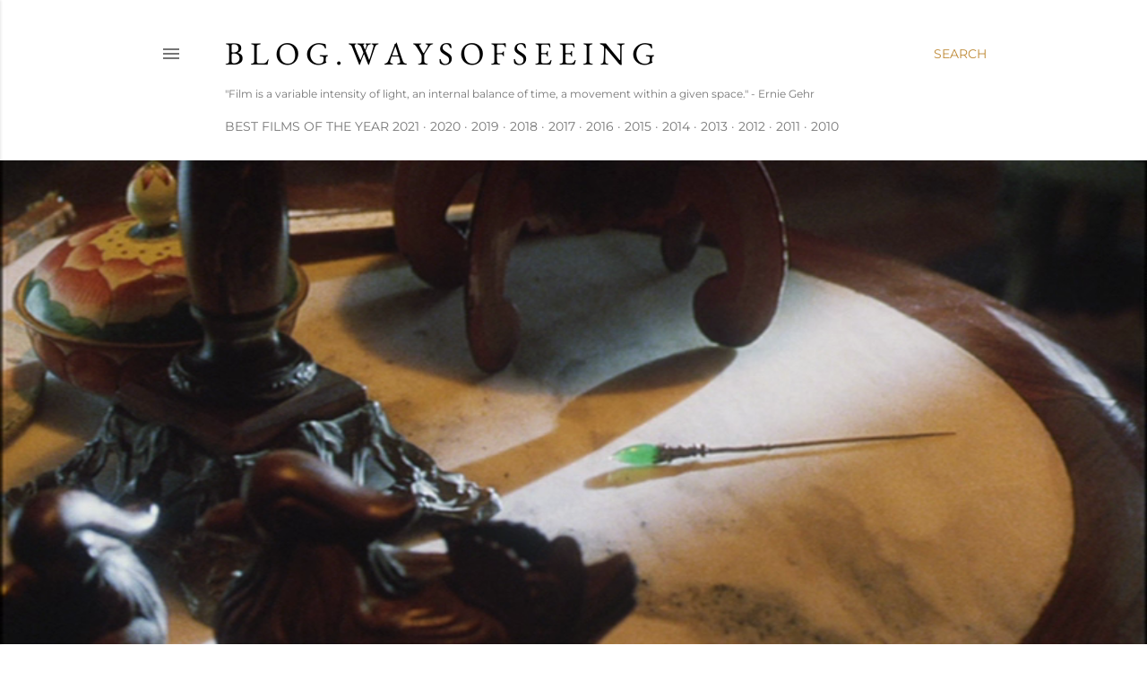

--- FILE ---
content_type: text/html; charset=UTF-8
request_url: https://blog.waysofseeing.org/
body_size: 30200
content:
<!DOCTYPE html>
<html dir='ltr' lang='en'>
<head>
<meta content='width=device-width, initial-scale=1' name='viewport'/>
<title>b l o g . W A Y S  O F  S E E I N G</title>
<meta content='text/html; charset=UTF-8' http-equiv='Content-Type'/>
<!-- Chrome, Firefox OS and Opera -->
<meta content='#ffffff' name='theme-color'/>
<!-- Windows Phone -->
<meta content='#ffffff' name='msapplication-navbutton-color'/>
<meta content='blogger' name='generator'/>
<link href='https://blog.waysofseeing.org/favicon.ico' rel='icon' type='image/x-icon'/>
<link href='https://blog.waysofseeing.org/' rel='canonical'/>
<link rel="alternate" type="application/atom+xml" title="b l o g . W A Y S  O F  S E E I N G - Atom" href="https://blog.waysofseeing.org/feeds/posts/default" />
<link rel="alternate" type="application/rss+xml" title="b l o g . W A Y S  O F  S E E I N G - RSS" href="https://blog.waysofseeing.org/feeds/posts/default?alt=rss" />
<link rel="service.post" type="application/atom+xml" title="b l o g . W A Y S  O F  S E E I N G - Atom" href="https://www.blogger.com/feeds/15748975/posts/default" />
<link rel="me" href="https://www.blogger.com/profile/11326291445495139912" />
<!--Can't find substitution for tag [blog.ieCssRetrofitLinks]-->
<meta content='https://blog.waysofseeing.org/' property='og:url'/>
<meta content='b l o g . W A Y S  O F  S E E I N G' property='og:title'/>
<meta content='' property='og:description'/>
<meta content='https://blogger.googleusercontent.com/img/b/R29vZ2xl/AVvXsEiwZi18-ocTU1ORiw3EKMu81QT8WbgvuFtd3rtsVPTxcY99NCMpXUW2OfVYM0aEMKVMSDNvoQhWM4oLwIGUovTKvFZIcajd8rkdSVsvnbVFQ9J5KOPlAiKF4A5dkxWRhaAIAMp3OQ/w1200-h630-p-k-no-nu/RiziReview.jpg' property='og:image'/>
<meta content='https://blogger.googleusercontent.com/img/b/R29vZ2xl/AVvXsEjyJWa_U9a_TcOfOV0BinaBeQEZ4iOEikmyPxZi77sxazj2_IQUh0By4CIA21lYA0revYKzVWu91FsWmdjAo4egUvxHjFNFQzuin8S3QK6VCluKOP2tqT9BME8ci2AXYEqHQLp20Q/w1200-h630-p-k-no-nu/vlcsnap-2015-04-29-02h05m08s62.png' property='og:image'/>
<meta content='https://blogger.googleusercontent.com/img/b/R29vZ2xl/AVvXsEhshlSnp1VbVqjqXeiMwO8n3lZOhjsu8aGiF28MrGetXEvXiiYNL128vAxjqY_7UOrKO6gOMMMs7blGCVgB2-cKuAoby5DghWNK5LitlxCMUIKN8Ikw7Y453wpeVTJv2C8VTGJK7Q/w1200-h630-p-k-no-nu/madness1.jpg' property='og:image'/>
<meta content='https://blogger.googleusercontent.com/img/b/R29vZ2xl/AVvXsEgCFsb4FuM_-9pWW57rz9l0umUS8GcJ9OUI1kpzjfKz_JK3uck1vmPrhPKWBKlRmnmJbJIYf-EDZ3jtvpn7Rd9-EUx4K_1R0Emfk85PyhNj1VEYjGXTQl3lbYdZSkxUCG2GxxoRtg/w1200-h630-p-k-no-nu/breer+tz.png' property='og:image'/>
<meta content='https://blogger.googleusercontent.com/img/b/R29vZ2xl/AVvXsEiFWVilN-lzBVZfPTNYKJt2dUtK608euiwxV83rSbDJ89gdbLBaZbV281IatJ9_I-KqbcMZb2O3J_bW05Xp2hM2VNCFH7fb6rLydF3IhDQKVvbrMmhyA1xVrEE-kYBqXhMO1Eulng/w1200-h630-p-k-no-nu/vlcsnap-2011-08-14-11h47m32s214.png' property='og:image'/>
<meta content='https://blogger.googleusercontent.com/img/b/R29vZ2xl/AVvXsEgG4hg08N_MEpmK-Verd5cW602nzwUiBmQLv0NJy0jIaX2ObFOe4x3oK0Hjda1oXPMtfK9gU0aWcjbOI_DkY6RD7ZqWwnpPiIZ2MMcAwkx7iSgFQY7trNWOzsNTuVGIZkmUvppzDQ/w1200-h630-p-k-no-nu/vlcsnap-2011-08-13-20h36m21s22.png' property='og:image'/>
<meta content='https://blogger.googleusercontent.com/img/b/R29vZ2xl/AVvXsEikKFi5Kn-cND1xiqwFKr_LEtFu5RoIcM02teIuUTWW330WCtGdAiG-KYTvlsjoogfPzkXdaMcbKOvsGZykCxZkk4gClqXT4uvSR7SrddDA8PINhkCpMHSrS5sqXrxPn1vB2jZZCw/w1200-h630-p-k-no-nu/Peterson_Clinic_of_Stumble_4.jpg' property='og:image'/>
<meta content='https://blogger.googleusercontent.com/img/b/R29vZ2xl/AVvXsEhDz1nbhdJjD2fjtgrclYeZ5P8oKkJShGCYyoafSkRZ2oyxYvA9Gt1YjyjVxiaV2Bst88qhOATNQO6z_eyeelkJuJmTHYPHAgnlePJR02tctS0Ch_eE4i3Zw3SV1V9DiA7hSjAzdA/w1200-h630-p-k-no-nu/welsby+color+separation.jpg' property='og:image'/>
<meta content='https://blogger.googleusercontent.com/img/b/R29vZ2xl/AVvXsEjvTDw5Zahd9_PstzIzOpOWPSRM86q-osudSJLViPb-VkUZ-zIbFkhtMFtG2SGBuhhEQGDUc0UqljvoB2LlIgX9FoxrJLH6T8T2WJFbwl2IyZJzR-5mAmXawnZF9wk3jAgfs7r2dQ/w1200-h630-p-k-no-nu/il+messia+8.png' property='og:image'/>
<meta content='https://blogger.googleusercontent.com/img/b/R29vZ2xl/AVvXsEixVhGIXFaB1mqrTBtwSxmnWMkTzmO9kiGiYzFQiHtFzlTCsImEbYqwcHD5GSHTFn_UfK38mRDiCVuQvzugOBqUV178Ymq4jTAiRXPiWDMr6U18UObwJ3CECvzzXLt4h_6gKXHl8g/w1200-h630-p-k-no-nu/3+godfathers+2.png' property='og:image'/>
<meta content='https://blogger.googleusercontent.com/img/b/R29vZ2xl/AVvXsEiraXFxuSjomYHdf9UbOVj-iuE6UFQUYlVmoxjbMlaRHgg23o9AHrfGh4Chcta4Lgo4hC5QotGCsxdZa4q-hmqSdPSftCa0Q-2tnAd-ntuI-sz3ePiYMJLHIjx0MBk4Tw6483yvHg/w1200-h630-p-k-no-nu/visite+au+louvre.png' property='og:image'/>
<meta content='https://blogger.googleusercontent.com/img/b/R29vZ2xl/AVvXsEjeHfGMKRxNyp5kKdesoFZ7bR01wOp6q_Y8NFYdzlYD6-hlYRJ-bKZ_RSgIMMsWZ6QQ_7ndkD3LEWmzLd7ShHRGNXCF6LFTMCFoDV2zFsmdd4XxNzIghmPOoIVGRRPI_0IyefOHKg/w1200-h630-p-k-no-nu/duncanpound.jpg' property='og:image'/>
<meta content='https://blogger.googleusercontent.com/img/b/R29vZ2xl/AVvXsEgOckYUq7mrvFCBRXMfapDzhWkUtaitacqhfwv1Qpd03InxoXh7eQL6zttQ70etnH0vePM1Uw5jfpUOQHWkoUJo9kJxyiS5KOCUtWRs7wVgqzKFDa1er3bKanzfQsAqnchLOWsazQ/w1200-h630-p-k-no-nu/vlcsnap-2011-02-13-20h27m03s65.png' property='og:image'/>
<style type='text/css'>@font-face{font-family:'EB Garamond';font-style:normal;font-weight:400;font-display:swap;src:url(//fonts.gstatic.com/s/ebgaramond/v32/SlGDmQSNjdsmc35JDF1K5E55YMjF_7DPuGi-6_RkBI96.ttf)format('truetype');}@font-face{font-family:'Lora';font-style:normal;font-weight:400;font-display:swap;src:url(//fonts.gstatic.com/s/lora/v37/0QI6MX1D_JOuGQbT0gvTJPa787weuxJBkqg.ttf)format('truetype');}@font-face{font-family:'Montserrat';font-style:normal;font-weight:400;font-display:swap;src:url(//fonts.gstatic.com/s/montserrat/v31/JTUHjIg1_i6t8kCHKm4532VJOt5-QNFgpCtr6Hw5aX8.ttf)format('truetype');}@font-face{font-family:'Montserrat';font-style:normal;font-weight:700;font-display:swap;src:url(//fonts.gstatic.com/s/montserrat/v31/JTUHjIg1_i6t8kCHKm4532VJOt5-QNFgpCuM73w5aX8.ttf)format('truetype');}</style>
<style id='page-skin-1' type='text/css'><!--
/*! normalize.css v3.0.1 | MIT License | git.io/normalize */html{font-family:sans-serif;-ms-text-size-adjust:100%;-webkit-text-size-adjust:100%}body{margin:0}article,aside,details,figcaption,figure,footer,header,hgroup,main,nav,section,summary{display:block}audio,canvas,progress,video{display:inline-block;vertical-align:baseline}audio:not([controls]){display:none;height:0}[hidden],template{display:none}a{background:transparent}a:active,a:hover{outline:0}abbr[title]{border-bottom:1px dotted}b,strong{font-weight:bold}dfn{font-style:italic}h1{font-size:2em;margin:.67em 0}mark{background:#ff0;color:#000}small{font-size:80%}sub,sup{font-size:75%;line-height:0;position:relative;vertical-align:baseline}sup{top:-0.5em}sub{bottom:-0.25em}img{border:0}svg:not(:root){overflow:hidden}figure{margin:1em 40px}hr{-moz-box-sizing:content-box;box-sizing:content-box;height:0}pre{overflow:auto}code,kbd,pre,samp{font-family:monospace,monospace;font-size:1em}button,input,optgroup,select,textarea{color:inherit;font:inherit;margin:0}button{overflow:visible}button,select{text-transform:none}button,html input[type="button"],input[type="reset"],input[type="submit"]{-webkit-appearance:button;cursor:pointer}button[disabled],html input[disabled]{cursor:default}button::-moz-focus-inner,input::-moz-focus-inner{border:0;padding:0}input{line-height:normal}input[type="checkbox"],input[type="radio"]{box-sizing:border-box;padding:0}input[type="number"]::-webkit-inner-spin-button,input[type="number"]::-webkit-outer-spin-button{height:auto}input[type="search"]{-webkit-appearance:textfield;-moz-box-sizing:content-box;-webkit-box-sizing:content-box;box-sizing:content-box}input[type="search"]::-webkit-search-cancel-button,input[type="search"]::-webkit-search-decoration{-webkit-appearance:none}fieldset{border:1px solid #c0c0c0;margin:0 2px;padding:.35em .625em .75em}legend{border:0;padding:0}textarea{overflow:auto}optgroup{font-weight:bold}table{border-collapse:collapse;border-spacing:0}td,th{padding:0}
/*!************************************************
* Blogger Template Style
* Name: Soho
**************************************************/
body{
overflow-wrap:break-word;
word-break:break-word;
word-wrap:break-word
}
.hidden{
display:none
}
.invisible{
visibility:hidden
}
.container::after,.float-container::after{
clear:both;
content:"";
display:table
}
.clearboth{
clear:both
}
#comments .comment .comment-actions,.subscribe-popup .FollowByEmail .follow-by-email-submit{
background:0 0;
border:0;
box-shadow:none;
color:#bf8b38;
cursor:pointer;
font-size:14px;
font-weight:700;
outline:0;
text-decoration:none;
text-transform:uppercase;
width:auto
}
.dim-overlay{
background-color:rgba(0,0,0,.54);
height:100vh;
left:0;
position:fixed;
top:0;
width:100%
}
#sharing-dim-overlay{
background-color:transparent
}
input::-ms-clear{
display:none
}
.blogger-logo,.svg-icon-24.blogger-logo{
fill:#ff9800;
opacity:1
}
.loading-spinner-large{
-webkit-animation:mspin-rotate 1.568s infinite linear;
animation:mspin-rotate 1.568s infinite linear;
height:48px;
overflow:hidden;
position:absolute;
width:48px;
z-index:200
}
.loading-spinner-large>div{
-webkit-animation:mspin-revrot 5332ms infinite steps(4);
animation:mspin-revrot 5332ms infinite steps(4)
}
.loading-spinner-large>div>div{
-webkit-animation:mspin-singlecolor-large-film 1333ms infinite steps(81);
animation:mspin-singlecolor-large-film 1333ms infinite steps(81);
background-size:100%;
height:48px;
width:3888px
}
.mspin-black-large>div>div,.mspin-grey_54-large>div>div{
background-image:url(https://www.blogblog.com/indie/mspin_black_large.svg)
}
.mspin-white-large>div>div{
background-image:url(https://www.blogblog.com/indie/mspin_white_large.svg)
}
.mspin-grey_54-large{
opacity:.54
}
@-webkit-keyframes mspin-singlecolor-large-film{
from{
-webkit-transform:translateX(0);
transform:translateX(0)
}
to{
-webkit-transform:translateX(-3888px);
transform:translateX(-3888px)
}
}
@keyframes mspin-singlecolor-large-film{
from{
-webkit-transform:translateX(0);
transform:translateX(0)
}
to{
-webkit-transform:translateX(-3888px);
transform:translateX(-3888px)
}
}
@-webkit-keyframes mspin-rotate{
from{
-webkit-transform:rotate(0);
transform:rotate(0)
}
to{
-webkit-transform:rotate(360deg);
transform:rotate(360deg)
}
}
@keyframes mspin-rotate{
from{
-webkit-transform:rotate(0);
transform:rotate(0)
}
to{
-webkit-transform:rotate(360deg);
transform:rotate(360deg)
}
}
@-webkit-keyframes mspin-revrot{
from{
-webkit-transform:rotate(0);
transform:rotate(0)
}
to{
-webkit-transform:rotate(-360deg);
transform:rotate(-360deg)
}
}
@keyframes mspin-revrot{
from{
-webkit-transform:rotate(0);
transform:rotate(0)
}
to{
-webkit-transform:rotate(-360deg);
transform:rotate(-360deg)
}
}
.skip-navigation{
background-color:#fff;
box-sizing:border-box;
color:#000;
display:block;
height:0;
left:0;
line-height:50px;
overflow:hidden;
padding-top:0;
position:fixed;
text-align:center;
top:0;
-webkit-transition:box-shadow .3s,height .3s,padding-top .3s;
transition:box-shadow .3s,height .3s,padding-top .3s;
width:100%;
z-index:900
}
.skip-navigation:focus{
box-shadow:0 4px 5px 0 rgba(0,0,0,.14),0 1px 10px 0 rgba(0,0,0,.12),0 2px 4px -1px rgba(0,0,0,.2);
height:50px
}
#main{
outline:0
}
.main-heading{
position:absolute;
clip:rect(1px,1px,1px,1px);
padding:0;
border:0;
height:1px;
width:1px;
overflow:hidden
}
.Attribution{
margin-top:1em;
text-align:center
}
.Attribution .blogger img,.Attribution .blogger svg{
vertical-align:bottom
}
.Attribution .blogger img{
margin-right:.5em
}
.Attribution div{
line-height:24px;
margin-top:.5em
}
.Attribution .copyright,.Attribution .image-attribution{
font-size:.7em;
margin-top:1.5em
}
.BLOG_mobile_video_class{
display:none
}
.bg-photo{
background-attachment:scroll!important
}
body .CSS_LIGHTBOX{
z-index:900
}
.extendable .show-less,.extendable .show-more{
border-color:#bf8b38;
color:#bf8b38;
margin-top:8px
}
.extendable .show-less.hidden,.extendable .show-more.hidden{
display:none
}
.inline-ad{
display:none;
max-width:100%;
overflow:hidden
}
.adsbygoogle{
display:block
}
#cookieChoiceInfo{
bottom:0;
top:auto
}
iframe.b-hbp-video{
border:0
}
.post-body img{
max-width:100%
}
.post-body iframe{
max-width:100%
}
.post-body a[imageanchor="1"]{
display:inline-block
}
.byline{
margin-right:1em
}
.byline:last-child{
margin-right:0
}
.link-copied-dialog{
max-width:520px;
outline:0
}
.link-copied-dialog .modal-dialog-buttons{
margin-top:8px
}
.link-copied-dialog .goog-buttonset-default{
background:0 0;
border:0
}
.link-copied-dialog .goog-buttonset-default:focus{
outline:0
}
.paging-control-container{
margin-bottom:16px
}
.paging-control-container .paging-control{
display:inline-block
}
.paging-control-container .comment-range-text::after,.paging-control-container .paging-control{
color:#bf8b38
}
.paging-control-container .comment-range-text,.paging-control-container .paging-control{
margin-right:8px
}
.paging-control-container .comment-range-text::after,.paging-control-container .paging-control::after{
content:"\b7";
cursor:default;
padding-left:8px;
pointer-events:none
}
.paging-control-container .comment-range-text:last-child::after,.paging-control-container .paging-control:last-child::after{
content:none
}
.byline.reactions iframe{
height:20px
}
.b-notification{
color:#000;
background-color:#fff;
border-bottom:solid 1px #000;
box-sizing:border-box;
padding:16px 32px;
text-align:center
}
.b-notification.visible{
-webkit-transition:margin-top .3s cubic-bezier(.4,0,.2,1);
transition:margin-top .3s cubic-bezier(.4,0,.2,1)
}
.b-notification.invisible{
position:absolute
}
.b-notification-close{
position:absolute;
right:8px;
top:8px
}
.no-posts-message{
line-height:40px;
text-align:center
}
@media screen and (max-width:1162px){
body.item-view .post-body a[imageanchor="1"][style*="float: left;"],body.item-view .post-body a[imageanchor="1"][style*="float: right;"]{
float:none!important;
clear:none!important
}
body.item-view .post-body a[imageanchor="1"] img{
display:block;
height:auto;
margin:0 auto
}
body.item-view .post-body>.separator:first-child>a[imageanchor="1"]:first-child{
margin-top:20px
}
.post-body a[imageanchor]{
display:block
}
body.item-view .post-body a[imageanchor="1"]{
margin-left:0!important;
margin-right:0!important
}
body.item-view .post-body a[imageanchor="1"]+a[imageanchor="1"]{
margin-top:16px
}
}
.item-control{
display:none
}
#comments{
border-top:1px dashed rgba(0,0,0,.54);
margin-top:20px;
padding:20px
}
#comments .comment-thread ol{
margin:0;
padding-left:0;
padding-left:0
}
#comments .comment .comment-replybox-single,#comments .comment-thread .comment-replies{
margin-left:60px
}
#comments .comment-thread .thread-count{
display:none
}
#comments .comment{
list-style-type:none;
padding:0 0 30px;
position:relative
}
#comments .comment .comment{
padding-bottom:8px
}
.comment .avatar-image-container{
position:absolute
}
.comment .avatar-image-container img{
border-radius:50%
}
.avatar-image-container svg,.comment .avatar-image-container .avatar-icon{
border-radius:50%;
border:solid 1px #000000;
box-sizing:border-box;
fill:#000000;
height:35px;
margin:0;
padding:7px;
width:35px
}
.comment .comment-block{
margin-top:10px;
margin-left:60px;
padding-bottom:0
}
#comments .comment-author-header-wrapper{
margin-left:40px
}
#comments .comment .thread-expanded .comment-block{
padding-bottom:20px
}
#comments .comment .comment-header .user,#comments .comment .comment-header .user a{
color:#000000;
font-style:normal;
font-weight:700
}
#comments .comment .comment-actions{
bottom:0;
margin-bottom:15px;
position:absolute
}
#comments .comment .comment-actions>*{
margin-right:8px
}
#comments .comment .comment-header .datetime{
bottom:0;
color:rgba(0, 0, 0, 0.54);
display:inline-block;
font-size:13px;
font-style:italic;
margin-left:8px
}
#comments .comment .comment-footer .comment-timestamp a,#comments .comment .comment-header .datetime a{
color:rgba(0, 0, 0, 0.54)
}
#comments .comment .comment-content,.comment .comment-body{
margin-top:12px;
word-break:break-word
}
.comment-body{
margin-bottom:12px
}
#comments.embed[data-num-comments="0"]{
border:0;
margin-top:0;
padding-top:0
}
#comments.embed[data-num-comments="0"] #comment-post-message,#comments.embed[data-num-comments="0"] div.comment-form>p,#comments.embed[data-num-comments="0"] p.comment-footer{
display:none
}
#comment-editor-src{
display:none
}
.comments .comments-content .loadmore.loaded{
max-height:0;
opacity:0;
overflow:hidden
}
.extendable .remaining-items{
height:0;
overflow:hidden;
-webkit-transition:height .3s cubic-bezier(.4,0,.2,1);
transition:height .3s cubic-bezier(.4,0,.2,1)
}
.extendable .remaining-items.expanded{
height:auto
}
.svg-icon-24,.svg-icon-24-button{
cursor:pointer;
height:24px;
width:24px;
min-width:24px
}
.touch-icon{
margin:-12px;
padding:12px
}
.touch-icon:active,.touch-icon:focus{
background-color:rgba(153,153,153,.4);
border-radius:50%
}
svg:not(:root).touch-icon{
overflow:visible
}
html[dir=rtl] .rtl-reversible-icon{
-webkit-transform:scaleX(-1);
-ms-transform:scaleX(-1);
transform:scaleX(-1)
}
.svg-icon-24-button,.touch-icon-button{
background:0 0;
border:0;
margin:0;
outline:0;
padding:0
}
.touch-icon-button .touch-icon:active,.touch-icon-button .touch-icon:focus{
background-color:transparent
}
.touch-icon-button:active .touch-icon,.touch-icon-button:focus .touch-icon{
background-color:rgba(153,153,153,.4);
border-radius:50%
}
.Profile .default-avatar-wrapper .avatar-icon{
border-radius:50%;
border:solid 1px #000000;
box-sizing:border-box;
fill:#000000;
margin:0
}
.Profile .individual .default-avatar-wrapper .avatar-icon{
padding:25px
}
.Profile .individual .avatar-icon,.Profile .individual .profile-img{
height:120px;
width:120px
}
.Profile .team .default-avatar-wrapper .avatar-icon{
padding:8px
}
.Profile .team .avatar-icon,.Profile .team .default-avatar-wrapper,.Profile .team .profile-img{
height:40px;
width:40px
}
.snippet-container{
margin:0;
position:relative;
overflow:hidden
}
.snippet-fade{
bottom:0;
box-sizing:border-box;
position:absolute;
width:96px
}
.snippet-fade{
right:0
}
.snippet-fade:after{
content:"\2026"
}
.snippet-fade:after{
float:right
}
.centered-top-container.sticky{
left:0;
position:fixed;
right:0;
top:0;
width:auto;
z-index:50;
-webkit-transition-property:opacity,-webkit-transform;
transition-property:opacity,-webkit-transform;
transition-property:transform,opacity;
transition-property:transform,opacity,-webkit-transform;
-webkit-transition-duration:.2s;
transition-duration:.2s;
-webkit-transition-timing-function:cubic-bezier(.4,0,.2,1);
transition-timing-function:cubic-bezier(.4,0,.2,1)
}
.centered-top-placeholder{
display:none
}
.collapsed-header .centered-top-placeholder{
display:block
}
.centered-top-container .Header .replaced h1,.centered-top-placeholder .Header .replaced h1{
display:none
}
.centered-top-container.sticky .Header .replaced h1{
display:block
}
.centered-top-container.sticky .Header .header-widget{
background:0 0
}
.centered-top-container.sticky .Header .header-image-wrapper{
display:none
}
.centered-top-container img,.centered-top-placeholder img{
max-width:100%
}
.collapsible{
-webkit-transition:height .3s cubic-bezier(.4,0,.2,1);
transition:height .3s cubic-bezier(.4,0,.2,1)
}
.collapsible,.collapsible>summary{
display:block;
overflow:hidden
}
.collapsible>:not(summary){
display:none
}
.collapsible[open]>:not(summary){
display:block
}
.collapsible:focus,.collapsible>summary:focus{
outline:0
}
.collapsible>summary{
cursor:pointer;
display:block;
padding:0
}
.collapsible:focus>summary,.collapsible>summary:focus{
background-color:transparent
}
.collapsible>summary::-webkit-details-marker{
display:none
}
.collapsible-title{
-webkit-box-align:center;
-webkit-align-items:center;
-ms-flex-align:center;
align-items:center;
display:-webkit-box;
display:-webkit-flex;
display:-ms-flexbox;
display:flex
}
.collapsible-title .title{
-webkit-box-flex:1;
-webkit-flex:1 1 auto;
-ms-flex:1 1 auto;
flex:1 1 auto;
-webkit-box-ordinal-group:1;
-webkit-order:0;
-ms-flex-order:0;
order:0;
overflow:hidden;
text-overflow:ellipsis;
white-space:nowrap
}
.collapsible-title .chevron-down,.collapsible[open] .collapsible-title .chevron-up{
display:block
}
.collapsible-title .chevron-up,.collapsible[open] .collapsible-title .chevron-down{
display:none
}
.flat-button{
cursor:pointer;
display:inline-block;
font-weight:700;
text-transform:uppercase;
border-radius:2px;
padding:8px;
margin:-8px
}
.flat-icon-button{
background:0 0;
border:0;
margin:0;
outline:0;
padding:0;
margin:-12px;
padding:12px;
cursor:pointer;
box-sizing:content-box;
display:inline-block;
line-height:0
}
.flat-icon-button,.flat-icon-button .splash-wrapper{
border-radius:50%
}
.flat-icon-button .splash.animate{
-webkit-animation-duration:.3s;
animation-duration:.3s
}
.overflowable-container{
max-height:28px;
overflow:hidden;
position:relative
}
.overflow-button{
cursor:pointer
}
#overflowable-dim-overlay{
background:0 0
}
.overflow-popup{
box-shadow:0 2px 2px 0 rgba(0,0,0,.14),0 3px 1px -2px rgba(0,0,0,.2),0 1px 5px 0 rgba(0,0,0,.12);
background-color:#ffffff;
left:0;
max-width:calc(100% - 32px);
position:absolute;
top:0;
visibility:hidden;
z-index:101
}
.overflow-popup ul{
list-style:none
}
.overflow-popup .tabs li,.overflow-popup li{
display:block;
height:auto
}
.overflow-popup .tabs li{
padding-left:0;
padding-right:0
}
.overflow-button.hidden,.overflow-popup .tabs li.hidden,.overflow-popup li.hidden{
display:none
}
.search{
display:-webkit-box;
display:-webkit-flex;
display:-ms-flexbox;
display:flex;
line-height:24px;
width:24px
}
.search.focused{
width:100%
}
.search.focused .section{
width:100%
}
.search form{
z-index:101
}
.search h3{
display:none
}
.search form{
display:-webkit-box;
display:-webkit-flex;
display:-ms-flexbox;
display:flex;
-webkit-box-flex:1;
-webkit-flex:1 0 0;
-ms-flex:1 0 0px;
flex:1 0 0;
border-bottom:solid 1px transparent;
padding-bottom:8px
}
.search form>*{
display:none
}
.search.focused form>*{
display:block
}
.search .search-input label{
display:none
}
.centered-top-placeholder.cloned .search form{
z-index:30
}
.search.focused form{
border-color:rgba(0, 0, 0, 0.54);
position:relative;
width:auto
}
.collapsed-header .centered-top-container .search.focused form{
border-bottom-color:transparent
}
.search-expand{
-webkit-box-flex:0;
-webkit-flex:0 0 auto;
-ms-flex:0 0 auto;
flex:0 0 auto
}
.search-expand-text{
display:none
}
.search-close{
display:inline;
vertical-align:middle
}
.search-input{
-webkit-box-flex:1;
-webkit-flex:1 0 1px;
-ms-flex:1 0 1px;
flex:1 0 1px
}
.search-input input{
background:0 0;
border:0;
box-sizing:border-box;
color:rgba(0, 0, 0, 0.54);
display:inline-block;
outline:0;
width:calc(100% - 48px)
}
.search-input input.no-cursor{
color:transparent;
text-shadow:0 0 0 rgba(0, 0, 0, 0.54)
}
.collapsed-header .centered-top-container .search-action,.collapsed-header .centered-top-container .search-input input{
color:rgba(0, 0, 0, 0.54)
}
.collapsed-header .centered-top-container .search-input input.no-cursor{
color:transparent;
text-shadow:0 0 0 rgba(0, 0, 0, 0.54)
}
.collapsed-header .centered-top-container .search-input input.no-cursor:focus,.search-input input.no-cursor:focus{
outline:0
}
.search-focused>*{
visibility:hidden
}
.search-focused .search,.search-focused .search-icon{
visibility:visible
}
.search.focused .search-action{
display:block
}
.search.focused .search-action:disabled{
opacity:.3
}
.widget.Sharing .sharing-button{
display:none
}
.widget.Sharing .sharing-buttons li{
padding:0
}
.widget.Sharing .sharing-buttons li span{
display:none
}
.post-share-buttons{
position:relative
}
.centered-bottom .share-buttons .svg-icon-24,.share-buttons .svg-icon-24{
fill:#000000
}
.sharing-open.touch-icon-button:active .touch-icon,.sharing-open.touch-icon-button:focus .touch-icon{
background-color:transparent
}
.share-buttons{
background-color:#ffffff;
border-radius:2px;
box-shadow:0 2px 2px 0 rgba(0,0,0,.14),0 3px 1px -2px rgba(0,0,0,.2),0 1px 5px 0 rgba(0,0,0,.12);
color:#000000;
list-style:none;
margin:0;
padding:8px 0;
position:absolute;
top:-11px;
min-width:200px;
z-index:101
}
.share-buttons.hidden{
display:none
}
.sharing-button{
background:0 0;
border:0;
margin:0;
outline:0;
padding:0;
cursor:pointer
}
.share-buttons li{
margin:0;
height:48px
}
.share-buttons li:last-child{
margin-bottom:0
}
.share-buttons li .sharing-platform-button{
box-sizing:border-box;
cursor:pointer;
display:block;
height:100%;
margin-bottom:0;
padding:0 16px;
position:relative;
width:100%
}
.share-buttons li .sharing-platform-button:focus,.share-buttons li .sharing-platform-button:hover{
background-color:rgba(128,128,128,.1);
outline:0
}
.share-buttons li svg[class*=" sharing-"],.share-buttons li svg[class^=sharing-]{
position:absolute;
top:10px
}
.share-buttons li span.sharing-platform-button{
position:relative;
top:0
}
.share-buttons li .platform-sharing-text{
display:block;
font-size:16px;
line-height:48px;
white-space:nowrap
}
.share-buttons li .platform-sharing-text{
margin-left:56px
}
.sidebar-container{
background-color:#f7f7f7;
max-width:284px;
overflow-y:auto;
-webkit-transition-property:-webkit-transform;
transition-property:-webkit-transform;
transition-property:transform;
transition-property:transform,-webkit-transform;
-webkit-transition-duration:.3s;
transition-duration:.3s;
-webkit-transition-timing-function:cubic-bezier(0,0,.2,1);
transition-timing-function:cubic-bezier(0,0,.2,1);
width:284px;
z-index:101;
-webkit-overflow-scrolling:touch
}
.sidebar-container .navigation{
line-height:0;
padding:16px
}
.sidebar-container .sidebar-back{
cursor:pointer
}
.sidebar-container .widget{
background:0 0;
margin:0 16px;
padding:16px 0
}
.sidebar-container .widget .title{
color:rgba(0, 0, 0, 0.54);
margin:0
}
.sidebar-container .widget ul{
list-style:none;
margin:0;
padding:0
}
.sidebar-container .widget ul ul{
margin-left:1em
}
.sidebar-container .widget li{
font-size:16px;
line-height:normal
}
.sidebar-container .widget+.widget{
border-top:1px dashed rgba(0, 0, 0, 0.54)
}
.BlogArchive li{
margin:16px 0
}
.BlogArchive li:last-child{
margin-bottom:0
}
.Label li a{
display:inline-block
}
.BlogArchive .post-count,.Label .label-count{
float:right;
margin-left:.25em
}
.BlogArchive .post-count::before,.Label .label-count::before{
content:"("
}
.BlogArchive .post-count::after,.Label .label-count::after{
content:")"
}
.widget.Translate .skiptranslate>div{
display:block!important
}
.widget.Profile .profile-link{
display:-webkit-box;
display:-webkit-flex;
display:-ms-flexbox;
display:flex
}
.widget.Profile .team-member .default-avatar-wrapper,.widget.Profile .team-member .profile-img{
-webkit-box-flex:0;
-webkit-flex:0 0 auto;
-ms-flex:0 0 auto;
flex:0 0 auto;
margin-right:1em
}
.widget.Profile .individual .profile-link{
-webkit-box-orient:vertical;
-webkit-box-direction:normal;
-webkit-flex-direction:column;
-ms-flex-direction:column;
flex-direction:column
}
.widget.Profile .team .profile-link .profile-name{
-webkit-align-self:center;
-ms-flex-item-align:center;
align-self:center;
display:block;
-webkit-box-flex:1;
-webkit-flex:1 1 auto;
-ms-flex:1 1 auto;
flex:1 1 auto
}
.dim-overlay{
background-color:rgba(0,0,0,.54);
z-index:100
}
body.sidebar-visible{
overflow-y:hidden
}
@media screen and (max-width:1439px){
.sidebar-container{
bottom:0;
position:fixed;
top:0;
left:0;
right:auto
}
.sidebar-container.sidebar-invisible{
-webkit-transition-timing-function:cubic-bezier(.4,0,.6,1);
transition-timing-function:cubic-bezier(.4,0,.6,1)
}
html[dir=ltr] .sidebar-container.sidebar-invisible{
-webkit-transform:translateX(-284px);
-ms-transform:translateX(-284px);
transform:translateX(-284px)
}
html[dir=rtl] .sidebar-container.sidebar-invisible{
-webkit-transform:translateX(284px);
-ms-transform:translateX(284px);
transform:translateX(284px)
}
}
@media screen and (min-width:1440px){
.sidebar-container{
position:absolute;
top:0;
left:0;
right:auto
}
.sidebar-container .navigation{
display:none
}
}
.dialog{
box-shadow:0 2px 2px 0 rgba(0,0,0,.14),0 3px 1px -2px rgba(0,0,0,.2),0 1px 5px 0 rgba(0,0,0,.12);
background:#ffffff;
box-sizing:border-box;
color:#000000;
padding:30px;
position:fixed;
text-align:center;
width:calc(100% - 24px);
z-index:101
}
.dialog input[type=email],.dialog input[type=text]{
background-color:transparent;
border:0;
border-bottom:solid 1px rgba(0,0,0,.12);
color:#000000;
display:block;
font-family:EB Garamond, serif;
font-size:16px;
line-height:24px;
margin:auto;
padding-bottom:7px;
outline:0;
text-align:center;
width:100%
}
.dialog input[type=email]::-webkit-input-placeholder,.dialog input[type=text]::-webkit-input-placeholder{
color:#000000
}
.dialog input[type=email]::-moz-placeholder,.dialog input[type=text]::-moz-placeholder{
color:#000000
}
.dialog input[type=email]:-ms-input-placeholder,.dialog input[type=text]:-ms-input-placeholder{
color:#000000
}
.dialog input[type=email]::-ms-input-placeholder,.dialog input[type=text]::-ms-input-placeholder{
color:#000000
}
.dialog input[type=email]::placeholder,.dialog input[type=text]::placeholder{
color:#000000
}
.dialog input[type=email]:focus,.dialog input[type=text]:focus{
border-bottom:solid 2px #bf8b38;
padding-bottom:6px
}
.dialog input.no-cursor{
color:transparent;
text-shadow:0 0 0 #000000
}
.dialog input.no-cursor:focus{
outline:0
}
.dialog input.no-cursor:focus{
outline:0
}
.dialog input[type=submit]{
font-family:EB Garamond, serif
}
.dialog .goog-buttonset-default{
color:#bf8b38
}
.subscribe-popup{
max-width:364px
}
.subscribe-popup h3{
color:#000000;
font-size:1.8em;
margin-top:0
}
.subscribe-popup .FollowByEmail h3{
display:none
}
.subscribe-popup .FollowByEmail .follow-by-email-submit{
color:#bf8b38;
display:inline-block;
margin:0 auto;
margin-top:24px;
width:auto;
white-space:normal
}
.subscribe-popup .FollowByEmail .follow-by-email-submit:disabled{
cursor:default;
opacity:.3
}
@media (max-width:800px){
.blog-name div.widget.Subscribe{
margin-bottom:16px
}
body.item-view .blog-name div.widget.Subscribe{
margin:8px auto 16px auto;
width:100%
}
}
body#layout .bg-photo,body#layout .bg-photo-overlay{
display:none
}
body#layout .page_body{
padding:0;
position:relative;
top:0
}
body#layout .page{
display:inline-block;
left:inherit;
position:relative;
vertical-align:top;
width:540px
}
body#layout .centered{
max-width:954px
}
body#layout .navigation{
display:none
}
body#layout .sidebar-container{
display:inline-block;
width:40%
}
body#layout .hamburger-menu,body#layout .search{
display:none
}
body{
background-color:#ffffff;
color:#000000;
font:normal 400 20px EB Garamond, serif;
height:100%;
margin:0;
min-height:100vh
}
h1,h2,h3,h4,h5,h6{
font-weight:400
}
a{
color:#bf8b38;
text-decoration:none
}
.dim-overlay{
z-index:100
}
body.sidebar-visible .page_body{
overflow-y:scroll
}
.widget .title{
color:rgba(0, 0, 0, 0.54);
font:normal 400 12px Montserrat, sans-serif
}
.extendable .show-less,.extendable .show-more{
color:#bf8b38;
font:normal 400 12px Montserrat, sans-serif;
margin:12px -8px 0 -8px;
text-transform:uppercase
}
.footer .widget,.main .widget{
margin:50px 0
}
.main .widget .title{
text-transform:uppercase
}
.inline-ad{
display:block;
margin-top:50px
}
.adsbygoogle{
text-align:center
}
.page_body{
display:-webkit-box;
display:-webkit-flex;
display:-ms-flexbox;
display:flex;
-webkit-box-orient:vertical;
-webkit-box-direction:normal;
-webkit-flex-direction:column;
-ms-flex-direction:column;
flex-direction:column;
min-height:100vh;
position:relative;
z-index:20
}
.page_body>*{
-webkit-box-flex:0;
-webkit-flex:0 0 auto;
-ms-flex:0 0 auto;
flex:0 0 auto
}
.page_body>#footer{
margin-top:auto
}
.centered-bottom,.centered-top{
margin:0 32px;
max-width:100%
}
.centered-top{
padding-bottom:12px;
padding-top:12px
}
.sticky .centered-top{
padding-bottom:0;
padding-top:0
}
.centered-top-container,.centered-top-placeholder{
background:#ffffff
}
.centered-top{
display:-webkit-box;
display:-webkit-flex;
display:-ms-flexbox;
display:flex;
-webkit-flex-wrap:wrap;
-ms-flex-wrap:wrap;
flex-wrap:wrap;
-webkit-box-pack:justify;
-webkit-justify-content:space-between;
-ms-flex-pack:justify;
justify-content:space-between;
position:relative
}
.sticky .centered-top{
-webkit-flex-wrap:nowrap;
-ms-flex-wrap:nowrap;
flex-wrap:nowrap
}
.centered-top-container .svg-icon-24,.centered-top-placeholder .svg-icon-24{
fill:rgba(0, 0, 0, 0.54)
}
.back-button-container,.hamburger-menu-container{
-webkit-box-flex:0;
-webkit-flex:0 0 auto;
-ms-flex:0 0 auto;
flex:0 0 auto;
height:48px;
-webkit-box-ordinal-group:2;
-webkit-order:1;
-ms-flex-order:1;
order:1
}
.sticky .back-button-container,.sticky .hamburger-menu-container{
-webkit-box-ordinal-group:2;
-webkit-order:1;
-ms-flex-order:1;
order:1
}
.back-button,.hamburger-menu,.search-expand-icon{
cursor:pointer;
margin-top:0
}
.search{
-webkit-box-align:start;
-webkit-align-items:flex-start;
-ms-flex-align:start;
align-items:flex-start;
-webkit-box-flex:0;
-webkit-flex:0 0 auto;
-ms-flex:0 0 auto;
flex:0 0 auto;
height:48px;
margin-left:24px;
-webkit-box-ordinal-group:4;
-webkit-order:3;
-ms-flex-order:3;
order:3
}
.search,.search.focused{
width:auto
}
.search.focused{
position:static
}
.sticky .search{
display:none;
-webkit-box-ordinal-group:5;
-webkit-order:4;
-ms-flex-order:4;
order:4
}
.search .section{
right:0;
margin-top:12px;
position:absolute;
top:12px;
width:0
}
.sticky .search .section{
top:0
}
.search-expand{
background:0 0;
border:0;
margin:0;
outline:0;
padding:0;
color:#bf8b38;
cursor:pointer;
-webkit-box-flex:0;
-webkit-flex:0 0 auto;
-ms-flex:0 0 auto;
flex:0 0 auto;
font:normal 400 12px Montserrat, sans-serif;
text-transform:uppercase;
word-break:normal
}
.search.focused .search-expand{
visibility:hidden
}
.search .dim-overlay{
background:0 0
}
.search.focused .section{
max-width:400px
}
.search.focused form{
border-color:rgba(0, 0, 0, 0.54);
height:24px
}
.search.focused .search-input{
display:-webkit-box;
display:-webkit-flex;
display:-ms-flexbox;
display:flex;
-webkit-box-flex:1;
-webkit-flex:1 1 auto;
-ms-flex:1 1 auto;
flex:1 1 auto
}
.search-input input{
-webkit-box-flex:1;
-webkit-flex:1 1 auto;
-ms-flex:1 1 auto;
flex:1 1 auto;
font:normal 400 16px Montserrat, sans-serif
}
.search input[type=submit]{
display:none
}
.subscribe-section-container{
-webkit-box-flex:1;
-webkit-flex:1 0 auto;
-ms-flex:1 0 auto;
flex:1 0 auto;
margin-left:24px;
-webkit-box-ordinal-group:3;
-webkit-order:2;
-ms-flex-order:2;
order:2;
text-align:right
}
.sticky .subscribe-section-container{
-webkit-box-flex:0;
-webkit-flex:0 0 auto;
-ms-flex:0 0 auto;
flex:0 0 auto;
-webkit-box-ordinal-group:4;
-webkit-order:3;
-ms-flex-order:3;
order:3
}
.subscribe-button{
background:0 0;
border:0;
margin:0;
outline:0;
padding:0;
color:#bf8b38;
cursor:pointer;
display:inline-block;
font:normal 400 12px Montserrat, sans-serif;
line-height:48px;
margin:0;
text-transform:uppercase;
word-break:normal
}
.subscribe-popup h3{
color:rgba(0, 0, 0, 0.54);
font:normal 400 12px Montserrat, sans-serif;
margin-bottom:24px;
text-transform:uppercase
}
.subscribe-popup div.widget.FollowByEmail .follow-by-email-address{
color:#000000;
font:normal 400 12px Montserrat, sans-serif
}
.subscribe-popup div.widget.FollowByEmail .follow-by-email-submit{
color:#bf8b38;
font:normal 400 12px Montserrat, sans-serif;
margin-top:24px;
text-transform:uppercase
}
.blog-name{
-webkit-box-flex:1;
-webkit-flex:1 1 100%;
-ms-flex:1 1 100%;
flex:1 1 100%;
-webkit-box-ordinal-group:5;
-webkit-order:4;
-ms-flex-order:4;
order:4;
overflow:hidden
}
.sticky .blog-name{
-webkit-box-flex:1;
-webkit-flex:1 1 auto;
-ms-flex:1 1 auto;
flex:1 1 auto;
margin:0 12px;
-webkit-box-ordinal-group:3;
-webkit-order:2;
-ms-flex-order:2;
order:2
}
body.search-view .centered-top.search-focused .blog-name{
display:none
}
.widget.Header h1{
font:normal 400 18px EB Garamond, serif;
margin:0;
text-transform:uppercase
}
.widget.Header h1,.widget.Header h1 a{
color:#000000
}
.widget.Header p{
color:rgba(0, 0, 0, 0.54);
font:normal 400 12px Montserrat, sans-serif;
line-height:1.7
}
.sticky .widget.Header h1{
font-size:16px;
line-height:48px;
overflow:hidden;
overflow-wrap:normal;
text-overflow:ellipsis;
white-space:nowrap;
word-wrap:normal
}
.sticky .widget.Header p{
display:none
}
.sticky{
box-shadow:0 1px 3px rgba(0, 0, 0, 0.1)
}
#page_list_top .widget.PageList{
font:normal 400 14px Montserrat, sans-serif;
line-height:28px
}
#page_list_top .widget.PageList .title{
display:none
}
#page_list_top .widget.PageList .overflowable-contents{
overflow:hidden
}
#page_list_top .widget.PageList .overflowable-contents ul{
list-style:none;
margin:0;
padding:0
}
#page_list_top .widget.PageList .overflow-popup ul{
list-style:none;
margin:0;
padding:0 20px
}
#page_list_top .widget.PageList .overflowable-contents li{
display:inline-block
}
#page_list_top .widget.PageList .overflowable-contents li.hidden{
display:none
}
#page_list_top .widget.PageList .overflowable-contents li:not(:first-child):before{
color:rgba(0, 0, 0, 0.54);
content:"\b7"
}
#page_list_top .widget.PageList .overflow-button a,#page_list_top .widget.PageList .overflow-popup li a,#page_list_top .widget.PageList .overflowable-contents li a{
color:rgba(0, 0, 0, 0.54);
font:normal 400 14px Montserrat, sans-serif;
line-height:28px;
text-transform:uppercase
}
#page_list_top .widget.PageList .overflow-popup li.selected a,#page_list_top .widget.PageList .overflowable-contents li.selected a{
color:rgba(0, 0, 0, 0.54);
font:normal 700 14px Montserrat, sans-serif;
line-height:28px
}
#page_list_top .widget.PageList .overflow-button{
display:inline
}
.sticky #page_list_top{
display:none
}
body.homepage-view .hero-image.has-image{
background:#ffffff url(//3.bp.blogspot.com/-wEMCmMnkOAY/WtXCgiRpXYI/AAAAAAAAEEk/jf5IyJklGb00MGJkEH0EgMH6eUYKNzrJgCK4BGAYYCw/s0/vlcsnap-2016-01-01-14h36m16s90.png) repeat scroll top left;
background-attachment:scroll;
background-color:#ffffff;
background-size:cover;
height:62.5vw;
max-height:75vh;
min-height:200px;
width:100%
}
.post-filter-message{
background-color:#302c24;
color:rgba(255, 255, 255, 0.54);
display:-webkit-box;
display:-webkit-flex;
display:-ms-flexbox;
display:flex;
-webkit-flex-wrap:wrap;
-ms-flex-wrap:wrap;
flex-wrap:wrap;
font:normal 400 12px Montserrat, sans-serif;
-webkit-box-pack:justify;
-webkit-justify-content:space-between;
-ms-flex-pack:justify;
justify-content:space-between;
margin-top:50px;
padding:18px
}
.post-filter-message .message-container{
-webkit-box-flex:1;
-webkit-flex:1 1 auto;
-ms-flex:1 1 auto;
flex:1 1 auto;
min-width:0
}
.post-filter-message .home-link-container{
-webkit-box-flex:0;
-webkit-flex:0 0 auto;
-ms-flex:0 0 auto;
flex:0 0 auto
}
.post-filter-message .search-label,.post-filter-message .search-query{
color:rgba(255, 255, 255, 0.87);
font:normal 700 12px Montserrat, sans-serif;
text-transform:uppercase
}
.post-filter-message .home-link,.post-filter-message .home-link a{
color:#bf8b38;
font:normal 700 12px Montserrat, sans-serif;
text-transform:uppercase
}
.widget.FeaturedPost .thumb.hero-thumb{
background-position:center;
background-size:cover;
height:360px
}
.widget.FeaturedPost .featured-post-snippet:before{
content:"\2014"
}
.snippet-container,.snippet-fade{
font:normal 400 14px Lora, serif;
line-height:23.8px
}
.snippet-container{
max-height:166.6px;
overflow:hidden
}
.snippet-fade{
background:-webkit-linear-gradient(left,#ffffff 0,#ffffff 20%,rgba(255, 255, 255, 0) 100%);
background:linear-gradient(to left,#ffffff 0,#ffffff 20%,rgba(255, 255, 255, 0) 100%);
color:#000000
}
.post-sidebar{
display:none
}
.widget.Blog .blog-posts .post-outer-container{
width:100%
}
.no-posts{
text-align:center
}
body.feed-view .widget.Blog .blog-posts .post-outer-container,body.item-view .widget.Blog .blog-posts .post-outer{
margin-bottom:50px
}
.widget.Blog .post.no-featured-image,.widget.PopularPosts .post.no-featured-image{
background-color:#302c24;
padding:30px
}
.widget.Blog .post>.post-share-buttons-top{
right:0;
position:absolute;
top:0
}
.widget.Blog .post>.post-share-buttons-bottom{
bottom:0;
right:0;
position:absolute
}
.blog-pager{
text-align:right
}
.blog-pager a{
color:#bf8b38;
font:normal 400 12px Montserrat, sans-serif;
text-transform:uppercase
}
.blog-pager .blog-pager-newer-link,.blog-pager .home-link{
display:none
}
.post-title{
font:normal 400 20px EB Garamond, serif;
margin:0;
text-transform:uppercase
}
.post-title,.post-title a{
color:#000000
}
.post.no-featured-image .post-title,.post.no-featured-image .post-title a{
color:#ffffff
}
body.item-view .post-body-container:before{
content:"\2014"
}
.post-body{
color:#000000;
font:normal 400 14px Lora, serif;
line-height:1.7
}
.post-body blockquote{
color:#000000;
font:normal 400 16px Montserrat, sans-serif;
line-height:1.7;
margin-left:0;
margin-right:0
}
.post-body img{
height:auto;
max-width:100%
}
.post-body .tr-caption{
color:#000000;
font:normal 400 12px Montserrat, sans-serif;
line-height:1.7
}
.snippet-thumbnail{
position:relative
}
.snippet-thumbnail .post-header{
background:#ffffff;
bottom:0;
margin-bottom:0;
padding-right:15px;
padding-bottom:5px;
padding-top:5px;
position:absolute
}
.snippet-thumbnail img{
width:100%
}
.post-footer,.post-header{
margin:8px 0
}
body.item-view .widget.Blog .post-header{
margin:0 0 16px 0
}
body.item-view .widget.Blog .post-footer{
margin:50px 0 0 0
}
.widget.FeaturedPost .post-footer{
display:-webkit-box;
display:-webkit-flex;
display:-ms-flexbox;
display:flex;
-webkit-flex-wrap:wrap;
-ms-flex-wrap:wrap;
flex-wrap:wrap;
-webkit-box-pack:justify;
-webkit-justify-content:space-between;
-ms-flex-pack:justify;
justify-content:space-between
}
.widget.FeaturedPost .post-footer>*{
-webkit-box-flex:0;
-webkit-flex:0 1 auto;
-ms-flex:0 1 auto;
flex:0 1 auto
}
.widget.FeaturedPost .post-footer,.widget.FeaturedPost .post-footer a,.widget.FeaturedPost .post-footer button{
line-height:1.7
}
.jump-link{
margin:-8px
}
.post-header,.post-header a,.post-header button{
color:rgba(0, 0, 0, 0.54);
font:normal 400 12px Montserrat, sans-serif
}
.post.no-featured-image .post-header,.post.no-featured-image .post-header a,.post.no-featured-image .post-header button{
color:rgba(255, 255, 255, 0.54)
}
.post-footer,.post-footer a,.post-footer button{
color:#bf8b38;
font:normal 400 12px Montserrat, sans-serif
}
.post.no-featured-image .post-footer,.post.no-featured-image .post-footer a,.post.no-featured-image .post-footer button{
color:#bf8b38
}
body.item-view .post-footer-line{
line-height:2.3
}
.byline{
display:inline-block
}
.byline .flat-button{
text-transform:none
}
.post-header .byline:not(:last-child):after{
content:"\b7"
}
.post-header .byline:not(:last-child){
margin-right:0
}
.byline.post-labels a{
display:inline-block;
word-break:break-all
}
.byline.post-labels a:not(:last-child):after{
content:","
}
.byline.reactions .reactions-label{
line-height:22px;
vertical-align:top
}
.post-share-buttons{
margin-left:0
}
.share-buttons{
background-color:#fafafa;
border-radius:0;
box-shadow:0 1px 1px 1px rgba(0, 0, 0, 0.1);
color:#000000;
font:normal 400 16px Montserrat, sans-serif
}
.share-buttons .svg-icon-24{
fill:#bf8b38
}
#comment-holder .continue{
display:none
}
#comment-editor{
margin-bottom:20px;
margin-top:20px
}
.widget.Attribution,.widget.Attribution .copyright,.widget.Attribution .copyright a,.widget.Attribution .image-attribution,.widget.Attribution .image-attribution a,.widget.Attribution a{
color:rgba(0, 0, 0, 0.54);
font:normal 400 12px Montserrat, sans-serif
}
.widget.Attribution svg{
fill:rgba(0, 0, 0, 0.54)
}
.widget.Attribution .blogger a{
display:-webkit-box;
display:-webkit-flex;
display:-ms-flexbox;
display:flex;
-webkit-align-content:center;
-ms-flex-line-pack:center;
align-content:center;
-webkit-box-pack:center;
-webkit-justify-content:center;
-ms-flex-pack:center;
justify-content:center;
line-height:24px
}
.widget.Attribution .blogger svg{
margin-right:8px
}
.widget.Profile ul{
list-style:none;
padding:0
}
.widget.Profile .individual .default-avatar-wrapper,.widget.Profile .individual .profile-img{
border-radius:50%;
display:inline-block;
height:120px;
width:120px
}
.widget.Profile .individual .profile-data a,.widget.Profile .team .profile-name{
color:#000000;
font:normal 400 20px EB Garamond, serif;
text-transform:none
}
.widget.Profile .individual dd{
color:#000000;
font:normal 400 20px EB Garamond, serif;
margin:0 auto
}
.widget.Profile .individual .profile-link,.widget.Profile .team .visit-profile{
color:#bf8b38;
font:normal 400 12px Montserrat, sans-serif;
text-transform:uppercase
}
.widget.Profile .team .default-avatar-wrapper,.widget.Profile .team .profile-img{
border-radius:50%;
float:left;
height:40px;
width:40px
}
.widget.Profile .team .profile-link .profile-name-wrapper{
-webkit-box-flex:1;
-webkit-flex:1 1 auto;
-ms-flex:1 1 auto;
flex:1 1 auto
}
.widget.Label li,.widget.Label span.label-size{
color:#bf8b38;
display:inline-block;
font:normal 400 12px Montserrat, sans-serif;
word-break:break-all
}
.widget.Label li:not(:last-child):after,.widget.Label span.label-size:not(:last-child):after{
content:","
}
.widget.PopularPosts .post{
margin-bottom:50px
}
body.item-view #sidebar .widget.PopularPosts{
margin-left:40px;
width:inherit
}
#comments{
border-top:none;
padding:0
}
#comments .comment .comment-footer,#comments .comment .comment-header,#comments .comment .comment-header .datetime,#comments .comment .comment-header .datetime a{
color:rgba(0, 0, 0, 0.54);
font:normal 400 12px Montserrat, sans-serif
}
#comments .comment .comment-author,#comments .comment .comment-author a,#comments .comment .comment-header .user,#comments .comment .comment-header .user a{
color:#000000;
font:normal 400 14px Montserrat, sans-serif
}
#comments .comment .comment-body,#comments .comment .comment-content{
color:#000000;
font:normal 400 14px Lora, serif
}
#comments .comment .comment-actions,#comments .footer,#comments .footer a,#comments .loadmore,#comments .paging-control{
color:#bf8b38;
font:normal 400 12px Montserrat, sans-serif;
text-transform:uppercase
}
#commentsHolder{
border-bottom:none;
border-top:none
}
#comments .comment-form h4{
position:absolute;
clip:rect(1px,1px,1px,1px);
padding:0;
border:0;
height:1px;
width:1px;
overflow:hidden
}
.sidebar-container{
background-color:#ffffff;
color:rgba(0, 0, 0, 0.54);
font:normal 400 14px Montserrat, sans-serif;
min-height:100%
}
html[dir=ltr] .sidebar-container{
box-shadow:1px 0 3px rgba(0, 0, 0, 0.1)
}
html[dir=rtl] .sidebar-container{
box-shadow:-1px 0 3px rgba(0, 0, 0, 0.1)
}
.sidebar-container a{
color:#bf8b38
}
.sidebar-container .svg-icon-24{
fill:rgba(0, 0, 0, 0.54)
}
.sidebar-container .widget{
margin:0;
margin-left:40px;
padding:40px;
padding-left:0
}
.sidebar-container .widget+.widget{
border-top:1px solid rgba(0, 0, 0, 0.54)
}
.sidebar-container .widget .title{
color:rgba(0, 0, 0, 0.54);
font:normal 400 16px Montserrat, sans-serif
}
.sidebar-container .widget ul li,.sidebar-container .widget.BlogArchive #ArchiveList li{
font:normal 400 14px Montserrat, sans-serif;
margin:1em 0 0 0
}
.sidebar-container .BlogArchive .post-count,.sidebar-container .Label .label-count{
float:none
}
.sidebar-container .Label li a{
display:inline
}
.sidebar-container .widget.Profile .default-avatar-wrapper .avatar-icon{
border-color:#000000;
fill:#000000
}
.sidebar-container .widget.Profile .individual{
text-align:center
}
.sidebar-container .widget.Profile .individual dd:before{
content:"\2014";
display:block
}
.sidebar-container .widget.Profile .individual .profile-data a,.sidebar-container .widget.Profile .team .profile-name{
color:#000000;
font:normal 400 24px EB Garamond, serif
}
.sidebar-container .widget.Profile .individual dd{
color:rgba(0, 0, 0, 0.87);
font:normal 400 12px Montserrat, sans-serif;
margin:0 30px
}
.sidebar-container .widget.Profile .individual .profile-link,.sidebar-container .widget.Profile .team .visit-profile{
color:#bf8b38;
font:normal 400 14px Montserrat, sans-serif
}
.sidebar-container .snippet-fade{
background:-webkit-linear-gradient(left,#ffffff 0,#ffffff 20%,rgba(255, 255, 255, 0) 100%);
background:linear-gradient(to left,#ffffff 0,#ffffff 20%,rgba(255, 255, 255, 0) 100%)
}
@media screen and (min-width:640px){
.centered-bottom,.centered-top{
margin:0 auto;
width:576px
}
.centered-top{
-webkit-flex-wrap:nowrap;
-ms-flex-wrap:nowrap;
flex-wrap:nowrap;
padding-bottom:24px;
padding-top:36px
}
.blog-name{
-webkit-box-flex:1;
-webkit-flex:1 1 auto;
-ms-flex:1 1 auto;
flex:1 1 auto;
min-width:0;
-webkit-box-ordinal-group:3;
-webkit-order:2;
-ms-flex-order:2;
order:2
}
.sticky .blog-name{
margin:0
}
.back-button-container,.hamburger-menu-container{
margin-right:36px;
-webkit-box-ordinal-group:2;
-webkit-order:1;
-ms-flex-order:1;
order:1
}
.search{
margin-left:36px;
-webkit-box-ordinal-group:5;
-webkit-order:4;
-ms-flex-order:4;
order:4
}
.search .section{
top:36px
}
.sticky .search{
display:block
}
.subscribe-section-container{
-webkit-box-flex:0;
-webkit-flex:0 0 auto;
-ms-flex:0 0 auto;
flex:0 0 auto;
margin-left:36px;
-webkit-box-ordinal-group:4;
-webkit-order:3;
-ms-flex-order:3;
order:3
}
.subscribe-button{
font:normal 400 14px Montserrat, sans-serif;
line-height:48px
}
.subscribe-popup h3{
font:normal 400 14px Montserrat, sans-serif
}
.subscribe-popup div.widget.FollowByEmail .follow-by-email-address{
font:normal 400 14px Montserrat, sans-serif
}
.subscribe-popup div.widget.FollowByEmail .follow-by-email-submit{
font:normal 400 14px Montserrat, sans-serif
}
.widget .title{
font:normal 400 14px Montserrat, sans-serif
}
.widget.Blog .post.no-featured-image,.widget.PopularPosts .post.no-featured-image{
padding:65px
}
.post-title{
font:normal 400 24px EB Garamond, serif
}
.blog-pager a{
font:normal 400 14px Montserrat, sans-serif
}
.widget.Header h1{
font:normal 400 36px EB Garamond, serif
}
.sticky .widget.Header h1{
font-size:24px
}
}
@media screen and (min-width:1162px){
.centered-bottom,.centered-top{
width:922px
}
.back-button-container,.hamburger-menu-container{
margin-right:48px
}
.search{
margin-left:48px
}
.search-expand{
font:normal 400 14px Montserrat, sans-serif;
line-height:48px
}
.search-expand-text{
display:block
}
.search-expand-icon{
display:none
}
.subscribe-section-container{
margin-left:48px
}
.post-filter-message{
font:normal 400 14px Montserrat, sans-serif
}
.post-filter-message .search-label,.post-filter-message .search-query{
font:normal 700 14px Montserrat, sans-serif
}
.post-filter-message .home-link{
font:normal 700 14px Montserrat, sans-serif
}
.widget.Blog .blog-posts .post-outer-container{
width:451px
}
body.error-view .widget.Blog .blog-posts .post-outer-container,body.item-view .widget.Blog .blog-posts .post-outer-container{
width:100%
}
body.item-view .widget.Blog .blog-posts .post-outer{
display:-webkit-box;
display:-webkit-flex;
display:-ms-flexbox;
display:flex
}
#comments,body.item-view .post-outer-container .inline-ad,body.item-view .widget.PopularPosts{
margin-left:220px;
width:682px
}
.post-sidebar{
box-sizing:border-box;
display:block;
font:normal 400 14px Montserrat, sans-serif;
padding-right:20px;
width:220px
}
.post-sidebar-item{
margin-bottom:30px
}
.post-sidebar-item ul{
list-style:none;
padding:0
}
.post-sidebar-item .sharing-button{
color:#bf8b38;
cursor:pointer;
display:inline-block;
font:normal 400 14px Montserrat, sans-serif;
line-height:normal;
word-break:normal
}
.post-sidebar-labels li{
margin-bottom:8px
}
body.item-view .widget.Blog .post{
width:682px
}
.widget.Blog .post.no-featured-image,.widget.PopularPosts .post.no-featured-image{
padding:100px 65px
}
.page .widget.FeaturedPost .post-content{
display:-webkit-box;
display:-webkit-flex;
display:-ms-flexbox;
display:flex;
-webkit-box-pack:justify;
-webkit-justify-content:space-between;
-ms-flex-pack:justify;
justify-content:space-between
}
.page .widget.FeaturedPost .thumb-link{
display:-webkit-box;
display:-webkit-flex;
display:-ms-flexbox;
display:flex
}
.page .widget.FeaturedPost .thumb.hero-thumb{
height:auto;
min-height:300px;
width:451px
}
.page .widget.FeaturedPost .post-content.has-featured-image .post-text-container{
width:425px
}
.page .widget.FeaturedPost .post-content.no-featured-image .post-text-container{
width:100%
}
.page .widget.FeaturedPost .post-header{
margin:0 0 8px 0
}
.page .widget.FeaturedPost .post-footer{
margin:8px 0 0 0
}
.post-body{
font:normal 400 16px Lora, serif;
line-height:1.7
}
.post-body blockquote{
font:normal 400 24px Montserrat, sans-serif;
line-height:1.7
}
.snippet-container,.snippet-fade{
font:normal 400 16px Lora, serif;
line-height:27.2px
}
.snippet-container{
max-height:326.4px
}
.widget.Profile .individual .profile-data a,.widget.Profile .team .profile-name{
font:normal 400 24px EB Garamond, serif
}
.widget.Profile .individual .profile-link,.widget.Profile .team .visit-profile{
font:normal 400 14px Montserrat, sans-serif
}
}
@media screen and (min-width:1440px){
body{
position:relative
}
.page_body{
margin-left:284px
}
.sticky .centered-top{
padding-left:284px
}
.hamburger-menu-container{
display:none
}
.sidebar-container{
overflow:visible;
z-index:32
}
}

--></style>
<style id='template-skin-1' type='text/css'><!--
body#layout .hidden,
body#layout .invisible {
display: inherit;
}
body#layout .page {
width: 60%;
}
body#layout.ltr .page {
float: right;
}
body#layout.rtl .page {
float: left;
}
body#layout .sidebar-container {
width: 40%;
}
body#layout.ltr .sidebar-container {
float: left;
}
body#layout.rtl .sidebar-container {
float: right;
}
--></style>
<script async='async' src='https://www.gstatic.com/external_hosted/imagesloaded/imagesloaded-3.1.8.min.js'></script>
<script async='async' src='https://www.gstatic.com/external_hosted/vanillamasonry-v3_1_5/masonry.pkgd.min.js'></script>
<script async='async' src='https://www.gstatic.com/external_hosted/clipboardjs/clipboard.min.js'></script>
<style>
    body.homepage-view .hero-image.has-image {background-image:url(\/\/3.bp.blogspot.com\/-wEMCmMnkOAY\/WtXCgiRpXYI\/AAAAAAAAEEk\/jf5IyJklGb00MGJkEH0EgMH6eUYKNzrJgCK4BGAYYCw\/s0\/vlcsnap-2016-01-01-14h36m16s90.png);}
    
@media (max-width: 320px) { body.homepage-view .hero-image.has-image {background-image:url(\/\/3.bp.blogspot.com\/-wEMCmMnkOAY\/WtXCgiRpXYI\/AAAAAAAAEEk\/jf5IyJklGb00MGJkEH0EgMH6eUYKNzrJgCK4BGAYYCw\/w320\/vlcsnap-2016-01-01-14h36m16s90.png);}}
@media (max-width: 640px) and (min-width: 321px) { body.homepage-view .hero-image.has-image {background-image:url(\/\/3.bp.blogspot.com\/-wEMCmMnkOAY\/WtXCgiRpXYI\/AAAAAAAAEEk\/jf5IyJklGb00MGJkEH0EgMH6eUYKNzrJgCK4BGAYYCw\/w640\/vlcsnap-2016-01-01-14h36m16s90.png);}}
@media (max-width: 800px) and (min-width: 641px) { body.homepage-view .hero-image.has-image {background-image:url(\/\/3.bp.blogspot.com\/-wEMCmMnkOAY\/WtXCgiRpXYI\/AAAAAAAAEEk\/jf5IyJklGb00MGJkEH0EgMH6eUYKNzrJgCK4BGAYYCw\/w800\/vlcsnap-2016-01-01-14h36m16s90.png);}}
@media (max-width: 1024px) and (min-width: 801px) { body.homepage-view .hero-image.has-image {background-image:url(\/\/3.bp.blogspot.com\/-wEMCmMnkOAY\/WtXCgiRpXYI\/AAAAAAAAEEk\/jf5IyJklGb00MGJkEH0EgMH6eUYKNzrJgCK4BGAYYCw\/w1024\/vlcsnap-2016-01-01-14h36m16s90.png);}}
@media (max-width: 1440px) and (min-width: 1025px) { body.homepage-view .hero-image.has-image {background-image:url(\/\/3.bp.blogspot.com\/-wEMCmMnkOAY\/WtXCgiRpXYI\/AAAAAAAAEEk\/jf5IyJklGb00MGJkEH0EgMH6eUYKNzrJgCK4BGAYYCw\/w1440\/vlcsnap-2016-01-01-14h36m16s90.png);}}
@media (max-width: 1680px) and (min-width: 1441px) { body.homepage-view .hero-image.has-image {background-image:url(\/\/3.bp.blogspot.com\/-wEMCmMnkOAY\/WtXCgiRpXYI\/AAAAAAAAEEk\/jf5IyJklGb00MGJkEH0EgMH6eUYKNzrJgCK4BGAYYCw\/w1680\/vlcsnap-2016-01-01-14h36m16s90.png);}}
@media (max-width: 1920px) and (min-width: 1681px) { body.homepage-view .hero-image.has-image {background-image:url(\/\/3.bp.blogspot.com\/-wEMCmMnkOAY\/WtXCgiRpXYI\/AAAAAAAAEEk\/jf5IyJklGb00MGJkEH0EgMH6eUYKNzrJgCK4BGAYYCw\/w1920\/vlcsnap-2016-01-01-14h36m16s90.png);}}
/* Last tag covers anything over one higher than the previous max-size cap. */
@media (min-width: 1921px) { body.homepage-view .hero-image.has-image {background-image:url(\/\/3.bp.blogspot.com\/-wEMCmMnkOAY\/WtXCgiRpXYI\/AAAAAAAAEEk\/jf5IyJklGb00MGJkEH0EgMH6eUYKNzrJgCK4BGAYYCw\/w2560\/vlcsnap-2016-01-01-14h36m16s90.png);}}
  </style>
<meta name='google-adsense-platform-account' content='ca-host-pub-1556223355139109'/>
<meta name='google-adsense-platform-domain' content='blogspot.com'/>

</head>
<body class='homepage-view feed-view version-1-3-3 variant-fancy_light'>
<a class='skip-navigation' href='#main' tabindex='0'>
Skip to main content
</a>
<div class='page'>
<div class='page_body'>
<div class='main-page-body-content'>
<div class='centered-top-placeholder'></div>
<header class='centered-top-container' role='banner'>
<div class='centered-top'>
<div class='hamburger-menu-container'>
<svg class='svg-icon-24 touch-icon hamburger-menu'>
<use xlink:href='/responsive/sprite_v1_6.css.svg#ic_menu_black_24dp' xmlns:xlink='http://www.w3.org/1999/xlink'></use>
</svg>
</div>
<div class='search'>
<button aria-label='Search' class='search-expand touch-icon-button'>
<div class='search-expand-text'>Search</div>
<svg class='svg-icon-24 touch-icon search-expand-icon'>
<use xlink:href='/responsive/sprite_v1_6.css.svg#ic_search_black_24dp' xmlns:xlink='http://www.w3.org/1999/xlink'></use>
</svg>
</button>
<div class='section' id='search_top' name='Search (Top)'><div class='widget BlogSearch' data-version='2' id='BlogSearch1'>
<h3 class='title'>
Search This Blog
</h3>
<div class='widget-content' role='search'>
<form action='https://blog.waysofseeing.org/search' target='_top'>
<div class='search-input'>
<input aria-label='Search this blog' autocomplete='off' name='q' placeholder='Search this blog' value=''/>
</div>
<label>
<input type='submit'/>
<svg class='svg-icon-24 touch-icon search-icon'>
<use xlink:href='/responsive/sprite_v1_6.css.svg#ic_search_black_24dp' xmlns:xlink='http://www.w3.org/1999/xlink'></use>
</svg>
</label>
</form>
</div>
</div></div>
</div>
<div class='blog-name'>
<div class='section' id='header' name='Header'><div class='widget Header' data-version='2' id='Header1'>
<div class='header-widget'>
<div>
<h1>
b l o g . W A Y S  O F  S E E I N G
</h1>
</div>
<p>
"Film is a variable intensity of light, an internal balance of time, a movement within a given space." - Ernie Gehr
</p>
</div>
</div></div>
<nav role='navigation'>
<div class='section' id='page_list_top' name='Page List (Top)'><div class='widget PageList' data-version='2' id='PageList1'>
<h3 class='title'>
Best Films of the Year
</h3>
<div class='widget-content'>
<div class='overflowable-container'>
<div class='overflowable-contents'>
<div class='container'>
<ul class='tabs'>
<li class='overflowable-item'>
<a href='https://blog.waysofseeing.org/p/best-films-of-year-2021.html'>Best Films of the Year 2021</a>
</li>
<li class='overflowable-item'>
<a href='https://blog.waysofseeing.org/p/best-films-of-year-2020.html'>2020</a>
</li>
<li class='overflowable-item'>
<a href='https://blog.waysofseeing.org/p/the-order-and-categorization-of-movies.html'>2019</a>
</li>
<li class='overflowable-item'>
<a href='http://blog.waysofseeing.org/p/2018.html'>2018</a>
</li>
<li class='overflowable-item'>
<a href='http://blog.waysofseeing.org/p/2017.html'>2017</a>
</li>
<li class='overflowable-item'>
<a href='http://blog.waysofseeing.org/p/2016.html'>2016</a>
</li>
<li class='overflowable-item'>
<a href='http://blog.waysofseeing.org/p/2015.html'>2015</a>
</li>
<li class='overflowable-item'>
<a href='http://blog.waysofseeing.org/p/2014.html'>2014</a>
</li>
<li class='overflowable-item'>
<a href='http://blog.waysofseeing.org/p/2013.html'>2013</a>
</li>
<li class='overflowable-item'>
<a href='http://blog.waysofseeing.org/p/2012.html'>2012</a>
</li>
<li class='overflowable-item'>
<a href='http://blog.waysofseeing.org/p/best-of-2011.html'>2011</a>
</li>
<li class='overflowable-item'>
<a href='http://blog.waysofseeing.org/p/best-of-2010.html'>2010</a>
</li>
</ul>
</div>
</div>
<div class='overflow-button hidden'>
<a>More&hellip;</a>
</div>
</div>
</div>
</div></div>
</nav>
</div>
</div>
</header>
<div class='hero-image has-image'></div>
<main class='centered-bottom' id='main' role='main' tabindex='-1'>
<h2 class='main-heading'>Posts</h2>
<div class='main section' id='page_body' name='Page Body'>
<div class='widget Blog' data-version='2' id='Blog1'>
<h3 class='title'>Latest Posts</h3>
<div class='blog-posts hfeed container'>
<div class='post-outer-container'>
<div class='post-outer'>
<div class='post has-featured-image'>
<script type='application/ld+json'>{
  "@context": "http://schema.org",
  "@type": "BlogPosting",
  "mainEntityOfPage": {
    "@type": "WebPage",
    "@id": "https://blog.waysofseeing.org/2020/06/tsai-ming-liangs-rizi-2020.html"
  },
  "headline": "Tsai Ming-Liang's \"Rizi\" (2020)","description": "My article on Tsai Ming Liang\u0026#39;s new film&#160; Rizi &#160;( Days ) is published in the 14th edition of Film Parlato. It includes some comments and...","datePublished": "2020-06-16T19:33:00+03:00",
  "dateModified": "2021-01-24T20:29:27+03:00","image": {
    "@type": "ImageObject","url": "https://blogger.googleusercontent.com/img/b/R29vZ2xl/AVvXsEiwZi18-ocTU1ORiw3EKMu81QT8WbgvuFtd3rtsVPTxcY99NCMpXUW2OfVYM0aEMKVMSDNvoQhWM4oLwIGUovTKvFZIcajd8rkdSVsvnbVFQ9J5KOPlAiKF4A5dkxWRhaAIAMp3OQ/w1200-h630-p-k-no-nu/RiziReview.jpg",
    "height": 630,
    "width": 1200},"publisher": {
    "@type": "Organization",
    "name": "Blogger",
    "logo": {
      "@type": "ImageObject",
      "url": "https://blogger.googleusercontent.com/img/b/U2hvZWJveA/AVvXsEgfMvYAhAbdHksiBA24JKmb2Tav6K0GviwztID3Cq4VpV96HaJfy0viIu8z1SSw_G9n5FQHZWSRao61M3e58ImahqBtr7LiOUS6m_w59IvDYwjmMcbq3fKW4JSbacqkbxTo8B90dWp0Cese92xfLMPe_tg11g/h60/",
      "width": 206,
      "height": 60
    }
  },"author": {
    "@type": "Person",
    "name": "Yoel Meranda"
  }
}</script>
<div class='snippet-thumbnail'>
<a href='https://blog.waysofseeing.org/2020/06/tsai-ming-liangs-rizi-2020.html'>
<img alt='Image' sizes='(max-width: 576px) 100vw, (max-width: 1024px) 576px, 490px' src='https://blogger.googleusercontent.com/img/b/R29vZ2xl/AVvXsEiwZi18-ocTU1ORiw3EKMu81QT8WbgvuFtd3rtsVPTxcY99NCMpXUW2OfVYM0aEMKVMSDNvoQhWM4oLwIGUovTKvFZIcajd8rkdSVsvnbVFQ9J5KOPlAiKF4A5dkxWRhaAIAMp3OQ/s320/RiziReview.jpg' srcset='https://blogger.googleusercontent.com/img/b/R29vZ2xl/AVvXsEiwZi18-ocTU1ORiw3EKMu81QT8WbgvuFtd3rtsVPTxcY99NCMpXUW2OfVYM0aEMKVMSDNvoQhWM4oLwIGUovTKvFZIcajd8rkdSVsvnbVFQ9J5KOPlAiKF4A5dkxWRhaAIAMp3OQ/w320/RiziReview.jpg 320w, https://blogger.googleusercontent.com/img/b/R29vZ2xl/AVvXsEiwZi18-ocTU1ORiw3EKMu81QT8WbgvuFtd3rtsVPTxcY99NCMpXUW2OfVYM0aEMKVMSDNvoQhWM4oLwIGUovTKvFZIcajd8rkdSVsvnbVFQ9J5KOPlAiKF4A5dkxWRhaAIAMp3OQ/w490/RiziReview.jpg 490w, https://blogger.googleusercontent.com/img/b/R29vZ2xl/AVvXsEiwZi18-ocTU1ORiw3EKMu81QT8WbgvuFtd3rtsVPTxcY99NCMpXUW2OfVYM0aEMKVMSDNvoQhWM4oLwIGUovTKvFZIcajd8rkdSVsvnbVFQ9J5KOPlAiKF4A5dkxWRhaAIAMp3OQ/w576/RiziReview.jpg 576w, https://blogger.googleusercontent.com/img/b/R29vZ2xl/AVvXsEiwZi18-ocTU1ORiw3EKMu81QT8WbgvuFtd3rtsVPTxcY99NCMpXUW2OfVYM0aEMKVMSDNvoQhWM4oLwIGUovTKvFZIcajd8rkdSVsvnbVFQ9J5KOPlAiKF4A5dkxWRhaAIAMp3OQ/w1152/RiziReview.jpg 1152w'/>
</a>
<div class='post-header'>
<div class='post-header-line-1'>
<span class='byline post-timestamp'>
<meta content='https://blog.waysofseeing.org/2020/06/tsai-ming-liangs-rizi-2020.html'/>
<a class='timestamp-link' href='https://blog.waysofseeing.org/2020/06/tsai-ming-liangs-rizi-2020.html' rel='bookmark' title='permanent link'>
<time class='published' datetime='2020-06-16T19:33:00+03:00' title='2020-06-16T19:33:00+03:00'>
June 16, 2020
</time>
</a>
</span>
</div>
</div>
</div>
<a name='4904233429008962048'></a>
<h3 class='post-title entry-title'>
<a href='https://blog.waysofseeing.org/2020/06/tsai-ming-liangs-rizi-2020.html'>Tsai Ming-Liang's "Rizi" (2020)</a>
</h3>
<div class='post-footer'>
<div class='post-footer-line post-footer-line-0'>
<div class='byline post-share-buttons goog-inline-block'>
<div aria-owns='sharing-popup-Blog1-footer-0-4904233429008962048' class='sharing' data-title='Tsai Ming-Liang&#39;s "Rizi" (2020)'>
<button aria-controls='sharing-popup-Blog1-footer-0-4904233429008962048' aria-label='Share' class='sharing-button touch-icon-button' id='sharing-button-Blog1-footer-0-4904233429008962048' role='button'>
Share
</button>
<div class='share-buttons-container'>
<ul aria-hidden='true' aria-label='Share' class='share-buttons hidden' id='sharing-popup-Blog1-footer-0-4904233429008962048' role='menu'>
<li>
<span aria-label='Get link' class='sharing-platform-button sharing-element-link' data-href='https://www.blogger.com/share-post.g?blogID=15748975&postID=4904233429008962048&target=' data-url='https://blog.waysofseeing.org/2020/06/tsai-ming-liangs-rizi-2020.html' role='menuitem' tabindex='-1' title='Get link'>
<svg class='svg-icon-24 touch-icon sharing-link'>
<use xlink:href='/responsive/sprite_v1_6.css.svg#ic_24_link_dark' xmlns:xlink='http://www.w3.org/1999/xlink'></use>
</svg>
<span class='platform-sharing-text'>Get link</span>
</span>
</li>
<li>
<span aria-label='Share to Facebook' class='sharing-platform-button sharing-element-facebook' data-href='https://www.blogger.com/share-post.g?blogID=15748975&postID=4904233429008962048&target=facebook' data-url='https://blog.waysofseeing.org/2020/06/tsai-ming-liangs-rizi-2020.html' role='menuitem' tabindex='-1' title='Share to Facebook'>
<svg class='svg-icon-24 touch-icon sharing-facebook'>
<use xlink:href='/responsive/sprite_v1_6.css.svg#ic_24_facebook_dark' xmlns:xlink='http://www.w3.org/1999/xlink'></use>
</svg>
<span class='platform-sharing-text'>Facebook</span>
</span>
</li>
<li>
<span aria-label='Share to X' class='sharing-platform-button sharing-element-twitter' data-href='https://www.blogger.com/share-post.g?blogID=15748975&postID=4904233429008962048&target=twitter' data-url='https://blog.waysofseeing.org/2020/06/tsai-ming-liangs-rizi-2020.html' role='menuitem' tabindex='-1' title='Share to X'>
<svg class='svg-icon-24 touch-icon sharing-twitter'>
<use xlink:href='/responsive/sprite_v1_6.css.svg#ic_24_twitter_dark' xmlns:xlink='http://www.w3.org/1999/xlink'></use>
</svg>
<span class='platform-sharing-text'>X</span>
</span>
</li>
<li>
<span aria-label='Share to Pinterest' class='sharing-platform-button sharing-element-pinterest' data-href='https://www.blogger.com/share-post.g?blogID=15748975&postID=4904233429008962048&target=pinterest' data-url='https://blog.waysofseeing.org/2020/06/tsai-ming-liangs-rizi-2020.html' role='menuitem' tabindex='-1' title='Share to Pinterest'>
<svg class='svg-icon-24 touch-icon sharing-pinterest'>
<use xlink:href='/responsive/sprite_v1_6.css.svg#ic_24_pinterest_dark' xmlns:xlink='http://www.w3.org/1999/xlink'></use>
</svg>
<span class='platform-sharing-text'>Pinterest</span>
</span>
</li>
<li>
<span aria-label='Email' class='sharing-platform-button sharing-element-email' data-href='https://www.blogger.com/share-post.g?blogID=15748975&postID=4904233429008962048&target=email' data-url='https://blog.waysofseeing.org/2020/06/tsai-ming-liangs-rizi-2020.html' role='menuitem' tabindex='-1' title='Email'>
<svg class='svg-icon-24 touch-icon sharing-email'>
<use xlink:href='/responsive/sprite_v1_6.css.svg#ic_24_email_dark' xmlns:xlink='http://www.w3.org/1999/xlink'></use>
</svg>
<span class='platform-sharing-text'>Email</span>
</span>
</li>
<li aria-hidden='true' class='hidden'>
<span aria-label='Share to other apps' class='sharing-platform-button sharing-element-other' data-url='https://blog.waysofseeing.org/2020/06/tsai-ming-liangs-rizi-2020.html' role='menuitem' tabindex='-1' title='Share to other apps'>
<svg class='svg-icon-24 touch-icon sharing-sharingOther'>
<use xlink:href='/responsive/sprite_v1_6.css.svg#ic_more_horiz_black_24dp' xmlns:xlink='http://www.w3.org/1999/xlink'></use>
</svg>
<span class='platform-sharing-text'>Other Apps</span>
</span>
</li>
</ul>
</div>
</div>
</div>
<span class='byline post-comment-link container'>
<a class='comment-link' href='https://www.blogger.com/comment/fullpage/post/15748975/4904233429008962048' onclick=''>
Post a Comment
</a>
</span>
</div>
</div>
</div>
</div>
</div>
<div class='post-outer-container'>
<div class='post-outer'>
<div class='post has-featured-image'>
<script type='application/ld+json'>{
  "@context": "http://schema.org",
  "@type": "BlogPosting",
  "mainEntityOfPage": {
    "@type": "WebPage",
    "@id": "https://blog.waysofseeing.org/2015/04/michael-manns-blackhat-vanishing-into.html"
  },
  "headline": "Michael Mann's \"Blackhat\": Vanishing into the Air","description": "You can click here  to read what I wrote about Blackhat  for Lorenzo Esposito\u0026#39;s new online journal Film Parlato .","datePublished": "2015-04-23T09:09:00+03:00",
  "dateModified": "2016-01-06T02:19:24+02:00","image": {
    "@type": "ImageObject","url": "https://blogger.googleusercontent.com/img/b/R29vZ2xl/AVvXsEjyJWa_U9a_TcOfOV0BinaBeQEZ4iOEikmyPxZi77sxazj2_IQUh0By4CIA21lYA0revYKzVWu91FsWmdjAo4egUvxHjFNFQzuin8S3QK6VCluKOP2tqT9BME8ci2AXYEqHQLp20Q/w1200-h630-p-k-no-nu/vlcsnap-2015-04-29-02h05m08s62.png",
    "height": 630,
    "width": 1200},"publisher": {
    "@type": "Organization",
    "name": "Blogger",
    "logo": {
      "@type": "ImageObject",
      "url": "https://blogger.googleusercontent.com/img/b/U2hvZWJveA/AVvXsEgfMvYAhAbdHksiBA24JKmb2Tav6K0GviwztID3Cq4VpV96HaJfy0viIu8z1SSw_G9n5FQHZWSRao61M3e58ImahqBtr7LiOUS6m_w59IvDYwjmMcbq3fKW4JSbacqkbxTo8B90dWp0Cese92xfLMPe_tg11g/h60/",
      "width": 206,
      "height": 60
    }
  },"author": {
    "@type": "Person",
    "name": "Yoel Meranda"
  }
}</script>
<div class='snippet-thumbnail'>
<a href='https://blog.waysofseeing.org/2015/04/michael-manns-blackhat-vanishing-into.html'>
<img alt='Image' sizes='(max-width: 576px) 100vw, (max-width: 1024px) 576px, 490px' src='https://blogger.googleusercontent.com/img/b/R29vZ2xl/AVvXsEjyJWa_U9a_TcOfOV0BinaBeQEZ4iOEikmyPxZi77sxazj2_IQUh0By4CIA21lYA0revYKzVWu91FsWmdjAo4egUvxHjFNFQzuin8S3QK6VCluKOP2tqT9BME8ci2AXYEqHQLp20Q/s1600/vlcsnap-2015-04-29-02h05m08s62.png' srcset='https://blogger.googleusercontent.com/img/b/R29vZ2xl/AVvXsEjyJWa_U9a_TcOfOV0BinaBeQEZ4iOEikmyPxZi77sxazj2_IQUh0By4CIA21lYA0revYKzVWu91FsWmdjAo4egUvxHjFNFQzuin8S3QK6VCluKOP2tqT9BME8ci2AXYEqHQLp20Q/w320/vlcsnap-2015-04-29-02h05m08s62.png 320w, https://blogger.googleusercontent.com/img/b/R29vZ2xl/AVvXsEjyJWa_U9a_TcOfOV0BinaBeQEZ4iOEikmyPxZi77sxazj2_IQUh0By4CIA21lYA0revYKzVWu91FsWmdjAo4egUvxHjFNFQzuin8S3QK6VCluKOP2tqT9BME8ci2AXYEqHQLp20Q/w490/vlcsnap-2015-04-29-02h05m08s62.png 490w, https://blogger.googleusercontent.com/img/b/R29vZ2xl/AVvXsEjyJWa_U9a_TcOfOV0BinaBeQEZ4iOEikmyPxZi77sxazj2_IQUh0By4CIA21lYA0revYKzVWu91FsWmdjAo4egUvxHjFNFQzuin8S3QK6VCluKOP2tqT9BME8ci2AXYEqHQLp20Q/w576/vlcsnap-2015-04-29-02h05m08s62.png 576w, https://blogger.googleusercontent.com/img/b/R29vZ2xl/AVvXsEjyJWa_U9a_TcOfOV0BinaBeQEZ4iOEikmyPxZi77sxazj2_IQUh0By4CIA21lYA0revYKzVWu91FsWmdjAo4egUvxHjFNFQzuin8S3QK6VCluKOP2tqT9BME8ci2AXYEqHQLp20Q/w1152/vlcsnap-2015-04-29-02h05m08s62.png 1152w'/>
</a>
<div class='post-header'>
<div class='post-header-line-1'>
<span class='byline post-timestamp'>
<meta content='https://blog.waysofseeing.org/2015/04/michael-manns-blackhat-vanishing-into.html'/>
<a class='timestamp-link' href='https://blog.waysofseeing.org/2015/04/michael-manns-blackhat-vanishing-into.html' rel='bookmark' title='permanent link'>
<time class='published' datetime='2015-04-23T09:09:00+03:00' title='2015-04-23T09:09:00+03:00'>
April 23, 2015
</time>
</a>
</span>
</div>
</div>
</div>
<a name='3941824462397543809'></a>
<h3 class='post-title entry-title'>
<a href='https://blog.waysofseeing.org/2015/04/michael-manns-blackhat-vanishing-into.html'>Michael Mann's "Blackhat": Vanishing into the Air</a>
</h3>
<div class='post-footer'>
<div class='post-footer-line post-footer-line-0'>
<div class='byline post-share-buttons goog-inline-block'>
<div aria-owns='sharing-popup-Blog1-footer-0-3941824462397543809' class='sharing' data-title='Michael Mann&#39;s "Blackhat": Vanishing into the Air'>
<button aria-controls='sharing-popup-Blog1-footer-0-3941824462397543809' aria-label='Share' class='sharing-button touch-icon-button' id='sharing-button-Blog1-footer-0-3941824462397543809' role='button'>
Share
</button>
<div class='share-buttons-container'>
<ul aria-hidden='true' aria-label='Share' class='share-buttons hidden' id='sharing-popup-Blog1-footer-0-3941824462397543809' role='menu'>
<li>
<span aria-label='Get link' class='sharing-platform-button sharing-element-link' data-href='https://www.blogger.com/share-post.g?blogID=15748975&postID=3941824462397543809&target=' data-url='https://blog.waysofseeing.org/2015/04/michael-manns-blackhat-vanishing-into.html' role='menuitem' tabindex='-1' title='Get link'>
<svg class='svg-icon-24 touch-icon sharing-link'>
<use xlink:href='/responsive/sprite_v1_6.css.svg#ic_24_link_dark' xmlns:xlink='http://www.w3.org/1999/xlink'></use>
</svg>
<span class='platform-sharing-text'>Get link</span>
</span>
</li>
<li>
<span aria-label='Share to Facebook' class='sharing-platform-button sharing-element-facebook' data-href='https://www.blogger.com/share-post.g?blogID=15748975&postID=3941824462397543809&target=facebook' data-url='https://blog.waysofseeing.org/2015/04/michael-manns-blackhat-vanishing-into.html' role='menuitem' tabindex='-1' title='Share to Facebook'>
<svg class='svg-icon-24 touch-icon sharing-facebook'>
<use xlink:href='/responsive/sprite_v1_6.css.svg#ic_24_facebook_dark' xmlns:xlink='http://www.w3.org/1999/xlink'></use>
</svg>
<span class='platform-sharing-text'>Facebook</span>
</span>
</li>
<li>
<span aria-label='Share to X' class='sharing-platform-button sharing-element-twitter' data-href='https://www.blogger.com/share-post.g?blogID=15748975&postID=3941824462397543809&target=twitter' data-url='https://blog.waysofseeing.org/2015/04/michael-manns-blackhat-vanishing-into.html' role='menuitem' tabindex='-1' title='Share to X'>
<svg class='svg-icon-24 touch-icon sharing-twitter'>
<use xlink:href='/responsive/sprite_v1_6.css.svg#ic_24_twitter_dark' xmlns:xlink='http://www.w3.org/1999/xlink'></use>
</svg>
<span class='platform-sharing-text'>X</span>
</span>
</li>
<li>
<span aria-label='Share to Pinterest' class='sharing-platform-button sharing-element-pinterest' data-href='https://www.blogger.com/share-post.g?blogID=15748975&postID=3941824462397543809&target=pinterest' data-url='https://blog.waysofseeing.org/2015/04/michael-manns-blackhat-vanishing-into.html' role='menuitem' tabindex='-1' title='Share to Pinterest'>
<svg class='svg-icon-24 touch-icon sharing-pinterest'>
<use xlink:href='/responsive/sprite_v1_6.css.svg#ic_24_pinterest_dark' xmlns:xlink='http://www.w3.org/1999/xlink'></use>
</svg>
<span class='platform-sharing-text'>Pinterest</span>
</span>
</li>
<li>
<span aria-label='Email' class='sharing-platform-button sharing-element-email' data-href='https://www.blogger.com/share-post.g?blogID=15748975&postID=3941824462397543809&target=email' data-url='https://blog.waysofseeing.org/2015/04/michael-manns-blackhat-vanishing-into.html' role='menuitem' tabindex='-1' title='Email'>
<svg class='svg-icon-24 touch-icon sharing-email'>
<use xlink:href='/responsive/sprite_v1_6.css.svg#ic_24_email_dark' xmlns:xlink='http://www.w3.org/1999/xlink'></use>
</svg>
<span class='platform-sharing-text'>Email</span>
</span>
</li>
<li aria-hidden='true' class='hidden'>
<span aria-label='Share to other apps' class='sharing-platform-button sharing-element-other' data-url='https://blog.waysofseeing.org/2015/04/michael-manns-blackhat-vanishing-into.html' role='menuitem' tabindex='-1' title='Share to other apps'>
<svg class='svg-icon-24 touch-icon sharing-sharingOther'>
<use xlink:href='/responsive/sprite_v1_6.css.svg#ic_more_horiz_black_24dp' xmlns:xlink='http://www.w3.org/1999/xlink'></use>
</svg>
<span class='platform-sharing-text'>Other Apps</span>
</span>
</li>
</ul>
</div>
</div>
</div>
<span class='byline post-comment-link container'>
<a class='comment-link' href='https://www.blogger.com/comment/fullpage/post/15748975/3941824462397543809' onclick=''>
Post a Comment
</a>
</span>
</div>
</div>
</div>
</div>
</div>
<div class='post-outer-container'>
<div class='post-outer'>
<div class='post has-featured-image'>
<script type='application/ld+json'>{
  "@context": "http://schema.org",
  "@type": "BlogPosting",
  "mainEntityOfPage": {
    "@type": "WebPage",
    "@id": "https://blog.waysofseeing.org/2014/12/wang-bings-til-madness-do-us-part-2013.html"
  },
  "headline": "Wang Bing's \"'Til Madness Do Us Part\" (2013)","description": "Tag Gallagher mentions  that Rossellini once said, \u0026quot;from a very humble position you can revise the whole conception of the universe....","datePublished": "2014-12-24T02:48:00+02:00",
  "dateModified": "2014-12-24T11:46:22+02:00","image": {
    "@type": "ImageObject","url": "https://blogger.googleusercontent.com/img/b/R29vZ2xl/AVvXsEhshlSnp1VbVqjqXeiMwO8n3lZOhjsu8aGiF28MrGetXEvXiiYNL128vAxjqY_7UOrKO6gOMMMs7blGCVgB2-cKuAoby5DghWNK5LitlxCMUIKN8Ikw7Y453wpeVTJv2C8VTGJK7Q/w1200-h630-p-k-no-nu/madness1.jpg",
    "height": 630,
    "width": 1200},"publisher": {
    "@type": "Organization",
    "name": "Blogger",
    "logo": {
      "@type": "ImageObject",
      "url": "https://blogger.googleusercontent.com/img/b/U2hvZWJveA/AVvXsEgfMvYAhAbdHksiBA24JKmb2Tav6K0GviwztID3Cq4VpV96HaJfy0viIu8z1SSw_G9n5FQHZWSRao61M3e58ImahqBtr7LiOUS6m_w59IvDYwjmMcbq3fKW4JSbacqkbxTo8B90dWp0Cese92xfLMPe_tg11g/h60/",
      "width": 206,
      "height": 60
    }
  },"author": {
    "@type": "Person",
    "name": "Yoel Meranda"
  }
}</script>
<div class='snippet-thumbnail'>
<a href='https://blog.waysofseeing.org/2014/12/wang-bings-til-madness-do-us-part-2013.html'>
<img alt='Image' sizes='(max-width: 576px) 100vw, (max-width: 1024px) 576px, 490px' src='https://blogger.googleusercontent.com/img/b/R29vZ2xl/AVvXsEhshlSnp1VbVqjqXeiMwO8n3lZOhjsu8aGiF28MrGetXEvXiiYNL128vAxjqY_7UOrKO6gOMMMs7blGCVgB2-cKuAoby5DghWNK5LitlxCMUIKN8Ikw7Y453wpeVTJv2C8VTGJK7Q/s1600/madness1.jpg' srcset='https://blogger.googleusercontent.com/img/b/R29vZ2xl/AVvXsEhshlSnp1VbVqjqXeiMwO8n3lZOhjsu8aGiF28MrGetXEvXiiYNL128vAxjqY_7UOrKO6gOMMMs7blGCVgB2-cKuAoby5DghWNK5LitlxCMUIKN8Ikw7Y453wpeVTJv2C8VTGJK7Q/w320/madness1.jpg 320w, https://blogger.googleusercontent.com/img/b/R29vZ2xl/AVvXsEhshlSnp1VbVqjqXeiMwO8n3lZOhjsu8aGiF28MrGetXEvXiiYNL128vAxjqY_7UOrKO6gOMMMs7blGCVgB2-cKuAoby5DghWNK5LitlxCMUIKN8Ikw7Y453wpeVTJv2C8VTGJK7Q/w490/madness1.jpg 490w, https://blogger.googleusercontent.com/img/b/R29vZ2xl/AVvXsEhshlSnp1VbVqjqXeiMwO8n3lZOhjsu8aGiF28MrGetXEvXiiYNL128vAxjqY_7UOrKO6gOMMMs7blGCVgB2-cKuAoby5DghWNK5LitlxCMUIKN8Ikw7Y453wpeVTJv2C8VTGJK7Q/w576/madness1.jpg 576w, https://blogger.googleusercontent.com/img/b/R29vZ2xl/AVvXsEhshlSnp1VbVqjqXeiMwO8n3lZOhjsu8aGiF28MrGetXEvXiiYNL128vAxjqY_7UOrKO6gOMMMs7blGCVgB2-cKuAoby5DghWNK5LitlxCMUIKN8Ikw7Y453wpeVTJv2C8VTGJK7Q/w1152/madness1.jpg 1152w'/>
</a>
<div class='post-header'>
<div class='post-header-line-1'>
<span class='byline post-timestamp'>
<meta content='https://blog.waysofseeing.org/2014/12/wang-bings-til-madness-do-us-part-2013.html'/>
<a class='timestamp-link' href='https://blog.waysofseeing.org/2014/12/wang-bings-til-madness-do-us-part-2013.html' rel='bookmark' title='permanent link'>
<time class='published' datetime='2014-12-24T02:48:00+02:00' title='2014-12-24T02:48:00+02:00'>
December 24, 2014
</time>
</a>
</span>
</div>
</div>
</div>
<a name='3128703043930547817'></a>
<h3 class='post-title entry-title'>
<a href='https://blog.waysofseeing.org/2014/12/wang-bings-til-madness-do-us-part-2013.html'>Wang Bing's "'Til Madness Do Us Part" (2013)</a>
</h3>
<div class='post-footer'>
<div class='post-footer-line post-footer-line-0'>
<div class='byline post-share-buttons goog-inline-block'>
<div aria-owns='sharing-popup-Blog1-footer-0-3128703043930547817' class='sharing' data-title='Wang Bing&#39;s "&#39;Til Madness Do Us Part" (2013)'>
<button aria-controls='sharing-popup-Blog1-footer-0-3128703043930547817' aria-label='Share' class='sharing-button touch-icon-button' id='sharing-button-Blog1-footer-0-3128703043930547817' role='button'>
Share
</button>
<div class='share-buttons-container'>
<ul aria-hidden='true' aria-label='Share' class='share-buttons hidden' id='sharing-popup-Blog1-footer-0-3128703043930547817' role='menu'>
<li>
<span aria-label='Get link' class='sharing-platform-button sharing-element-link' data-href='https://www.blogger.com/share-post.g?blogID=15748975&postID=3128703043930547817&target=' data-url='https://blog.waysofseeing.org/2014/12/wang-bings-til-madness-do-us-part-2013.html' role='menuitem' tabindex='-1' title='Get link'>
<svg class='svg-icon-24 touch-icon sharing-link'>
<use xlink:href='/responsive/sprite_v1_6.css.svg#ic_24_link_dark' xmlns:xlink='http://www.w3.org/1999/xlink'></use>
</svg>
<span class='platform-sharing-text'>Get link</span>
</span>
</li>
<li>
<span aria-label='Share to Facebook' class='sharing-platform-button sharing-element-facebook' data-href='https://www.blogger.com/share-post.g?blogID=15748975&postID=3128703043930547817&target=facebook' data-url='https://blog.waysofseeing.org/2014/12/wang-bings-til-madness-do-us-part-2013.html' role='menuitem' tabindex='-1' title='Share to Facebook'>
<svg class='svg-icon-24 touch-icon sharing-facebook'>
<use xlink:href='/responsive/sprite_v1_6.css.svg#ic_24_facebook_dark' xmlns:xlink='http://www.w3.org/1999/xlink'></use>
</svg>
<span class='platform-sharing-text'>Facebook</span>
</span>
</li>
<li>
<span aria-label='Share to X' class='sharing-platform-button sharing-element-twitter' data-href='https://www.blogger.com/share-post.g?blogID=15748975&postID=3128703043930547817&target=twitter' data-url='https://blog.waysofseeing.org/2014/12/wang-bings-til-madness-do-us-part-2013.html' role='menuitem' tabindex='-1' title='Share to X'>
<svg class='svg-icon-24 touch-icon sharing-twitter'>
<use xlink:href='/responsive/sprite_v1_6.css.svg#ic_24_twitter_dark' xmlns:xlink='http://www.w3.org/1999/xlink'></use>
</svg>
<span class='platform-sharing-text'>X</span>
</span>
</li>
<li>
<span aria-label='Share to Pinterest' class='sharing-platform-button sharing-element-pinterest' data-href='https://www.blogger.com/share-post.g?blogID=15748975&postID=3128703043930547817&target=pinterest' data-url='https://blog.waysofseeing.org/2014/12/wang-bings-til-madness-do-us-part-2013.html' role='menuitem' tabindex='-1' title='Share to Pinterest'>
<svg class='svg-icon-24 touch-icon sharing-pinterest'>
<use xlink:href='/responsive/sprite_v1_6.css.svg#ic_24_pinterest_dark' xmlns:xlink='http://www.w3.org/1999/xlink'></use>
</svg>
<span class='platform-sharing-text'>Pinterest</span>
</span>
</li>
<li>
<span aria-label='Email' class='sharing-platform-button sharing-element-email' data-href='https://www.blogger.com/share-post.g?blogID=15748975&postID=3128703043930547817&target=email' data-url='https://blog.waysofseeing.org/2014/12/wang-bings-til-madness-do-us-part-2013.html' role='menuitem' tabindex='-1' title='Email'>
<svg class='svg-icon-24 touch-icon sharing-email'>
<use xlink:href='/responsive/sprite_v1_6.css.svg#ic_24_email_dark' xmlns:xlink='http://www.w3.org/1999/xlink'></use>
</svg>
<span class='platform-sharing-text'>Email</span>
</span>
</li>
<li aria-hidden='true' class='hidden'>
<span aria-label='Share to other apps' class='sharing-platform-button sharing-element-other' data-url='https://blog.waysofseeing.org/2014/12/wang-bings-til-madness-do-us-part-2013.html' role='menuitem' tabindex='-1' title='Share to other apps'>
<svg class='svg-icon-24 touch-icon sharing-sharingOther'>
<use xlink:href='/responsive/sprite_v1_6.css.svg#ic_more_horiz_black_24dp' xmlns:xlink='http://www.w3.org/1999/xlink'></use>
</svg>
<span class='platform-sharing-text'>Other Apps</span>
</span>
</li>
</ul>
</div>
</div>
</div>
<span class='byline post-comment-link container'>
<a class='comment-link' href='https://www.blogger.com/comment/fullpage/post/15748975/3128703043930547817' onclick=''>
Post a Comment
</a>
</span>
</div>
</div>
</div>
</div>
</div>
<div class='post-outer-container'>
<div class='post-outer'>
<div class='post has-featured-image'>
<script type='application/ld+json'>{
  "@context": "http://schema.org",
  "@type": "BlogPosting",
  "mainEntityOfPage": {
    "@type": "WebPage",
    "@id": "https://blog.waysofseeing.org/2011/08/george-griffin-on-robert-breer.html"
  },
  "headline": "George Griffin on Robert Breer","description": "The film-strip above is from Breer\u0026#39;s T.Z. , thanks to the Anthology Film Archives collection . Here\u0026#39;s what George Griffin ...","datePublished": "2011-08-21T06:28:00+03:00",
  "dateModified": "2011-08-22T12:42:44+03:00","image": {
    "@type": "ImageObject","url": "https://blogger.googleusercontent.com/img/b/R29vZ2xl/AVvXsEgCFsb4FuM_-9pWW57rz9l0umUS8GcJ9OUI1kpzjfKz_JK3uck1vmPrhPKWBKlRmnmJbJIYf-EDZ3jtvpn7Rd9-EUx4K_1R0Emfk85PyhNj1VEYjGXTQl3lbYdZSkxUCG2GxxoRtg/w1200-h630-p-k-no-nu/breer+tz.png",
    "height": 630,
    "width": 1200},"publisher": {
    "@type": "Organization",
    "name": "Blogger",
    "logo": {
      "@type": "ImageObject",
      "url": "https://blogger.googleusercontent.com/img/b/U2hvZWJveA/AVvXsEgfMvYAhAbdHksiBA24JKmb2Tav6K0GviwztID3Cq4VpV96HaJfy0viIu8z1SSw_G9n5FQHZWSRao61M3e58ImahqBtr7LiOUS6m_w59IvDYwjmMcbq3fKW4JSbacqkbxTo8B90dWp0Cese92xfLMPe_tg11g/h60/",
      "width": 206,
      "height": 60
    }
  },"author": {
    "@type": "Person",
    "name": "Yoel Meranda"
  }
}</script>
<div class='snippet-thumbnail'>
<a href='https://blog.waysofseeing.org/2011/08/george-griffin-on-robert-breer.html'>
<img alt='Image' sizes='(max-width: 576px) 100vw, (max-width: 1024px) 576px, 490px' src='https://blogger.googleusercontent.com/img/b/R29vZ2xl/AVvXsEgCFsb4FuM_-9pWW57rz9l0umUS8GcJ9OUI1kpzjfKz_JK3uck1vmPrhPKWBKlRmnmJbJIYf-EDZ3jtvpn7Rd9-EUx4K_1R0Emfk85PyhNj1VEYjGXTQl3lbYdZSkxUCG2GxxoRtg/s320/breer+tz.png' srcset='https://blogger.googleusercontent.com/img/b/R29vZ2xl/AVvXsEgCFsb4FuM_-9pWW57rz9l0umUS8GcJ9OUI1kpzjfKz_JK3uck1vmPrhPKWBKlRmnmJbJIYf-EDZ3jtvpn7Rd9-EUx4K_1R0Emfk85PyhNj1VEYjGXTQl3lbYdZSkxUCG2GxxoRtg/w320/breer+tz.png 320w, https://blogger.googleusercontent.com/img/b/R29vZ2xl/AVvXsEgCFsb4FuM_-9pWW57rz9l0umUS8GcJ9OUI1kpzjfKz_JK3uck1vmPrhPKWBKlRmnmJbJIYf-EDZ3jtvpn7Rd9-EUx4K_1R0Emfk85PyhNj1VEYjGXTQl3lbYdZSkxUCG2GxxoRtg/w490/breer+tz.png 490w, https://blogger.googleusercontent.com/img/b/R29vZ2xl/AVvXsEgCFsb4FuM_-9pWW57rz9l0umUS8GcJ9OUI1kpzjfKz_JK3uck1vmPrhPKWBKlRmnmJbJIYf-EDZ3jtvpn7Rd9-EUx4K_1R0Emfk85PyhNj1VEYjGXTQl3lbYdZSkxUCG2GxxoRtg/w576/breer+tz.png 576w, https://blogger.googleusercontent.com/img/b/R29vZ2xl/AVvXsEgCFsb4FuM_-9pWW57rz9l0umUS8GcJ9OUI1kpzjfKz_JK3uck1vmPrhPKWBKlRmnmJbJIYf-EDZ3jtvpn7Rd9-EUx4K_1R0Emfk85PyhNj1VEYjGXTQl3lbYdZSkxUCG2GxxoRtg/w1152/breer+tz.png 1152w'/>
</a>
<div class='post-header'>
<div class='post-header-line-1'>
<span class='byline post-timestamp'>
<meta content='https://blog.waysofseeing.org/2011/08/george-griffin-on-robert-breer.html'/>
<a class='timestamp-link' href='https://blog.waysofseeing.org/2011/08/george-griffin-on-robert-breer.html' rel='bookmark' title='permanent link'>
<time class='published' datetime='2011-08-21T06:28:00+03:00' title='2011-08-21T06:28:00+03:00'>
August 21, 2011
</time>
</a>
</span>
</div>
</div>
</div>
<a name='8141840860041700984'></a>
<h3 class='post-title entry-title'>
<a href='https://blog.waysofseeing.org/2011/08/george-griffin-on-robert-breer.html'>George Griffin on Robert Breer</a>
</h3>
<div class='post-footer'>
<div class='post-footer-line post-footer-line-0'>
<div class='byline post-share-buttons goog-inline-block'>
<div aria-owns='sharing-popup-Blog1-footer-0-8141840860041700984' class='sharing' data-title='George Griffin on Robert Breer'>
<button aria-controls='sharing-popup-Blog1-footer-0-8141840860041700984' aria-label='Share' class='sharing-button touch-icon-button' id='sharing-button-Blog1-footer-0-8141840860041700984' role='button'>
Share
</button>
<div class='share-buttons-container'>
<ul aria-hidden='true' aria-label='Share' class='share-buttons hidden' id='sharing-popup-Blog1-footer-0-8141840860041700984' role='menu'>
<li>
<span aria-label='Get link' class='sharing-platform-button sharing-element-link' data-href='https://www.blogger.com/share-post.g?blogID=15748975&postID=8141840860041700984&target=' data-url='https://blog.waysofseeing.org/2011/08/george-griffin-on-robert-breer.html' role='menuitem' tabindex='-1' title='Get link'>
<svg class='svg-icon-24 touch-icon sharing-link'>
<use xlink:href='/responsive/sprite_v1_6.css.svg#ic_24_link_dark' xmlns:xlink='http://www.w3.org/1999/xlink'></use>
</svg>
<span class='platform-sharing-text'>Get link</span>
</span>
</li>
<li>
<span aria-label='Share to Facebook' class='sharing-platform-button sharing-element-facebook' data-href='https://www.blogger.com/share-post.g?blogID=15748975&postID=8141840860041700984&target=facebook' data-url='https://blog.waysofseeing.org/2011/08/george-griffin-on-robert-breer.html' role='menuitem' tabindex='-1' title='Share to Facebook'>
<svg class='svg-icon-24 touch-icon sharing-facebook'>
<use xlink:href='/responsive/sprite_v1_6.css.svg#ic_24_facebook_dark' xmlns:xlink='http://www.w3.org/1999/xlink'></use>
</svg>
<span class='platform-sharing-text'>Facebook</span>
</span>
</li>
<li>
<span aria-label='Share to X' class='sharing-platform-button sharing-element-twitter' data-href='https://www.blogger.com/share-post.g?blogID=15748975&postID=8141840860041700984&target=twitter' data-url='https://blog.waysofseeing.org/2011/08/george-griffin-on-robert-breer.html' role='menuitem' tabindex='-1' title='Share to X'>
<svg class='svg-icon-24 touch-icon sharing-twitter'>
<use xlink:href='/responsive/sprite_v1_6.css.svg#ic_24_twitter_dark' xmlns:xlink='http://www.w3.org/1999/xlink'></use>
</svg>
<span class='platform-sharing-text'>X</span>
</span>
</li>
<li>
<span aria-label='Share to Pinterest' class='sharing-platform-button sharing-element-pinterest' data-href='https://www.blogger.com/share-post.g?blogID=15748975&postID=8141840860041700984&target=pinterest' data-url='https://blog.waysofseeing.org/2011/08/george-griffin-on-robert-breer.html' role='menuitem' tabindex='-1' title='Share to Pinterest'>
<svg class='svg-icon-24 touch-icon sharing-pinterest'>
<use xlink:href='/responsive/sprite_v1_6.css.svg#ic_24_pinterest_dark' xmlns:xlink='http://www.w3.org/1999/xlink'></use>
</svg>
<span class='platform-sharing-text'>Pinterest</span>
</span>
</li>
<li>
<span aria-label='Email' class='sharing-platform-button sharing-element-email' data-href='https://www.blogger.com/share-post.g?blogID=15748975&postID=8141840860041700984&target=email' data-url='https://blog.waysofseeing.org/2011/08/george-griffin-on-robert-breer.html' role='menuitem' tabindex='-1' title='Email'>
<svg class='svg-icon-24 touch-icon sharing-email'>
<use xlink:href='/responsive/sprite_v1_6.css.svg#ic_24_email_dark' xmlns:xlink='http://www.w3.org/1999/xlink'></use>
</svg>
<span class='platform-sharing-text'>Email</span>
</span>
</li>
<li aria-hidden='true' class='hidden'>
<span aria-label='Share to other apps' class='sharing-platform-button sharing-element-other' data-url='https://blog.waysofseeing.org/2011/08/george-griffin-on-robert-breer.html' role='menuitem' tabindex='-1' title='Share to other apps'>
<svg class='svg-icon-24 touch-icon sharing-sharingOther'>
<use xlink:href='/responsive/sprite_v1_6.css.svg#ic_more_horiz_black_24dp' xmlns:xlink='http://www.w3.org/1999/xlink'></use>
</svg>
<span class='platform-sharing-text'>Other Apps</span>
</span>
</li>
</ul>
</div>
</div>
</div>
<span class='byline post-comment-link container'>
<a class='comment-link' href='https://www.blogger.com/comment/fullpage/post/15748975/8141840860041700984' onclick=''>
1 comment
</a>
</span>
</div>
</div>
</div>
</div>
</div>
<div class='post-outer-container'>
<div class='post-outer'>
<div class='post has-featured-image'>
<script type='application/ld+json'>{
  "@context": "http://schema.org",
  "@type": "BlogPosting",
  "mainEntityOfPage": {
    "@type": "WebPage",
    "@id": "https://blog.waysofseeing.org/2011/08/thoughts-and-memories-after-robert.html"
  },
  "headline": "thoughts and memories after Robert Breer's death...","description": "When I first saw on Fred Camper\u0026#39;s Senses of Cinema top tens&#160; list  a movie called Swiss Army Knife with Rats and Pigeons  by a guy ...","datePublished": "2011-08-14T13:25:00+03:00",
  "dateModified": "2011-08-15T11:46:21+03:00","image": {
    "@type": "ImageObject","url": "https://blogger.googleusercontent.com/img/b/R29vZ2xl/AVvXsEiFWVilN-lzBVZfPTNYKJt2dUtK608euiwxV83rSbDJ89gdbLBaZbV281IatJ9_I-KqbcMZb2O3J_bW05Xp2hM2VNCFH7fb6rLydF3IhDQKVvbrMmhyA1xVrEE-kYBqXhMO1Eulng/w1200-h630-p-k-no-nu/vlcsnap-2011-08-14-11h47m32s214.png",
    "height": 630,
    "width": 1200},"publisher": {
    "@type": "Organization",
    "name": "Blogger",
    "logo": {
      "@type": "ImageObject",
      "url": "https://blogger.googleusercontent.com/img/b/U2hvZWJveA/AVvXsEgfMvYAhAbdHksiBA24JKmb2Tav6K0GviwztID3Cq4VpV96HaJfy0viIu8z1SSw_G9n5FQHZWSRao61M3e58ImahqBtr7LiOUS6m_w59IvDYwjmMcbq3fKW4JSbacqkbxTo8B90dWp0Cese92xfLMPe_tg11g/h60/",
      "width": 206,
      "height": 60
    }
  },"author": {
    "@type": "Person",
    "name": "Yoel Meranda"
  }
}</script>
<div class='snippet-thumbnail'>
<a href='https://blog.waysofseeing.org/2011/08/thoughts-and-memories-after-robert.html'>
<img alt='Image' sizes='(max-width: 576px) 100vw, (max-width: 1024px) 576px, 490px' src='https://blogger.googleusercontent.com/img/b/R29vZ2xl/AVvXsEiFWVilN-lzBVZfPTNYKJt2dUtK608euiwxV83rSbDJ89gdbLBaZbV281IatJ9_I-KqbcMZb2O3J_bW05Xp2hM2VNCFH7fb6rLydF3IhDQKVvbrMmhyA1xVrEE-kYBqXhMO1Eulng/s320/vlcsnap-2011-08-14-11h47m32s214.png' srcset='https://blogger.googleusercontent.com/img/b/R29vZ2xl/AVvXsEiFWVilN-lzBVZfPTNYKJt2dUtK608euiwxV83rSbDJ89gdbLBaZbV281IatJ9_I-KqbcMZb2O3J_bW05Xp2hM2VNCFH7fb6rLydF3IhDQKVvbrMmhyA1xVrEE-kYBqXhMO1Eulng/w320/vlcsnap-2011-08-14-11h47m32s214.png 320w, https://blogger.googleusercontent.com/img/b/R29vZ2xl/AVvXsEiFWVilN-lzBVZfPTNYKJt2dUtK608euiwxV83rSbDJ89gdbLBaZbV281IatJ9_I-KqbcMZb2O3J_bW05Xp2hM2VNCFH7fb6rLydF3IhDQKVvbrMmhyA1xVrEE-kYBqXhMO1Eulng/w490/vlcsnap-2011-08-14-11h47m32s214.png 490w, https://blogger.googleusercontent.com/img/b/R29vZ2xl/AVvXsEiFWVilN-lzBVZfPTNYKJt2dUtK608euiwxV83rSbDJ89gdbLBaZbV281IatJ9_I-KqbcMZb2O3J_bW05Xp2hM2VNCFH7fb6rLydF3IhDQKVvbrMmhyA1xVrEE-kYBqXhMO1Eulng/w576/vlcsnap-2011-08-14-11h47m32s214.png 576w, https://blogger.googleusercontent.com/img/b/R29vZ2xl/AVvXsEiFWVilN-lzBVZfPTNYKJt2dUtK608euiwxV83rSbDJ89gdbLBaZbV281IatJ9_I-KqbcMZb2O3J_bW05Xp2hM2VNCFH7fb6rLydF3IhDQKVvbrMmhyA1xVrEE-kYBqXhMO1Eulng/w1152/vlcsnap-2011-08-14-11h47m32s214.png 1152w'/>
</a>
<div class='post-header'>
<div class='post-header-line-1'>
<span class='byline post-timestamp'>
<meta content='https://blog.waysofseeing.org/2011/08/thoughts-and-memories-after-robert.html'/>
<a class='timestamp-link' href='https://blog.waysofseeing.org/2011/08/thoughts-and-memories-after-robert.html' rel='bookmark' title='permanent link'>
<time class='published' datetime='2011-08-14T13:25:00+03:00' title='2011-08-14T13:25:00+03:00'>
August 14, 2011
</time>
</a>
</span>
</div>
</div>
</div>
<a name='8758566320316371022'></a>
<h3 class='post-title entry-title'>
<a href='https://blog.waysofseeing.org/2011/08/thoughts-and-memories-after-robert.html'>thoughts and memories after Robert Breer's death...</a>
</h3>
<div class='post-footer'>
<div class='post-footer-line post-footer-line-0'>
<div class='byline post-share-buttons goog-inline-block'>
<div aria-owns='sharing-popup-Blog1-footer-0-8758566320316371022' class='sharing' data-title='thoughts and memories after Robert Breer&#39;s death...'>
<button aria-controls='sharing-popup-Blog1-footer-0-8758566320316371022' aria-label='Share' class='sharing-button touch-icon-button' id='sharing-button-Blog1-footer-0-8758566320316371022' role='button'>
Share
</button>
<div class='share-buttons-container'>
<ul aria-hidden='true' aria-label='Share' class='share-buttons hidden' id='sharing-popup-Blog1-footer-0-8758566320316371022' role='menu'>
<li>
<span aria-label='Get link' class='sharing-platform-button sharing-element-link' data-href='https://www.blogger.com/share-post.g?blogID=15748975&postID=8758566320316371022&target=' data-url='https://blog.waysofseeing.org/2011/08/thoughts-and-memories-after-robert.html' role='menuitem' tabindex='-1' title='Get link'>
<svg class='svg-icon-24 touch-icon sharing-link'>
<use xlink:href='/responsive/sprite_v1_6.css.svg#ic_24_link_dark' xmlns:xlink='http://www.w3.org/1999/xlink'></use>
</svg>
<span class='platform-sharing-text'>Get link</span>
</span>
</li>
<li>
<span aria-label='Share to Facebook' class='sharing-platform-button sharing-element-facebook' data-href='https://www.blogger.com/share-post.g?blogID=15748975&postID=8758566320316371022&target=facebook' data-url='https://blog.waysofseeing.org/2011/08/thoughts-and-memories-after-robert.html' role='menuitem' tabindex='-1' title='Share to Facebook'>
<svg class='svg-icon-24 touch-icon sharing-facebook'>
<use xlink:href='/responsive/sprite_v1_6.css.svg#ic_24_facebook_dark' xmlns:xlink='http://www.w3.org/1999/xlink'></use>
</svg>
<span class='platform-sharing-text'>Facebook</span>
</span>
</li>
<li>
<span aria-label='Share to X' class='sharing-platform-button sharing-element-twitter' data-href='https://www.blogger.com/share-post.g?blogID=15748975&postID=8758566320316371022&target=twitter' data-url='https://blog.waysofseeing.org/2011/08/thoughts-and-memories-after-robert.html' role='menuitem' tabindex='-1' title='Share to X'>
<svg class='svg-icon-24 touch-icon sharing-twitter'>
<use xlink:href='/responsive/sprite_v1_6.css.svg#ic_24_twitter_dark' xmlns:xlink='http://www.w3.org/1999/xlink'></use>
</svg>
<span class='platform-sharing-text'>X</span>
</span>
</li>
<li>
<span aria-label='Share to Pinterest' class='sharing-platform-button sharing-element-pinterest' data-href='https://www.blogger.com/share-post.g?blogID=15748975&postID=8758566320316371022&target=pinterest' data-url='https://blog.waysofseeing.org/2011/08/thoughts-and-memories-after-robert.html' role='menuitem' tabindex='-1' title='Share to Pinterest'>
<svg class='svg-icon-24 touch-icon sharing-pinterest'>
<use xlink:href='/responsive/sprite_v1_6.css.svg#ic_24_pinterest_dark' xmlns:xlink='http://www.w3.org/1999/xlink'></use>
</svg>
<span class='platform-sharing-text'>Pinterest</span>
</span>
</li>
<li>
<span aria-label='Email' class='sharing-platform-button sharing-element-email' data-href='https://www.blogger.com/share-post.g?blogID=15748975&postID=8758566320316371022&target=email' data-url='https://blog.waysofseeing.org/2011/08/thoughts-and-memories-after-robert.html' role='menuitem' tabindex='-1' title='Email'>
<svg class='svg-icon-24 touch-icon sharing-email'>
<use xlink:href='/responsive/sprite_v1_6.css.svg#ic_24_email_dark' xmlns:xlink='http://www.w3.org/1999/xlink'></use>
</svg>
<span class='platform-sharing-text'>Email</span>
</span>
</li>
<li aria-hidden='true' class='hidden'>
<span aria-label='Share to other apps' class='sharing-platform-button sharing-element-other' data-url='https://blog.waysofseeing.org/2011/08/thoughts-and-memories-after-robert.html' role='menuitem' tabindex='-1' title='Share to other apps'>
<svg class='svg-icon-24 touch-icon sharing-sharingOther'>
<use xlink:href='/responsive/sprite_v1_6.css.svg#ic_more_horiz_black_24dp' xmlns:xlink='http://www.w3.org/1999/xlink'></use>
</svg>
<span class='platform-sharing-text'>Other Apps</span>
</span>
</li>
</ul>
</div>
</div>
</div>
<span class='byline post-comment-link container'>
<a class='comment-link' href='https://www.blogger.com/comment/fullpage/post/15748975/8758566320316371022' onclick=''>
8 comments
</a>
</span>
</div>
</div>
</div>
</div>
</div>
<div class='post-outer-container'>
<div class='post-outer'>
<div class='post has-featured-image'>
<script type='application/ld+json'>{
  "@context": "http://schema.org",
  "@type": "BlogPosting",
  "mainEntityOfPage": {
    "@type": "WebPage",
    "@id": "https://blog.waysofseeing.org/2011/08/robert-breer-1926-2011.html"
  },
  "headline": "Robert Breer 1926-2011","description": "Here\u0026#39;s the note Pip Chodorov wrote on Frameworks. The image is from Breer\u0026#39;s Blazes .       Dear FrameWorkers,   Very sad to relate t...","datePublished": "2011-08-13T20:39:00+03:00",
  "dateModified": "2011-08-13T20:46:04+03:00","image": {
    "@type": "ImageObject","url": "https://blogger.googleusercontent.com/img/b/R29vZ2xl/AVvXsEgG4hg08N_MEpmK-Verd5cW602nzwUiBmQLv0NJy0jIaX2ObFOe4x3oK0Hjda1oXPMtfK9gU0aWcjbOI_DkY6RD7ZqWwnpPiIZ2MMcAwkx7iSgFQY7trNWOzsNTuVGIZkmUvppzDQ/w1200-h630-p-k-no-nu/vlcsnap-2011-08-13-20h36m21s22.png",
    "height": 630,
    "width": 1200},"publisher": {
    "@type": "Organization",
    "name": "Blogger",
    "logo": {
      "@type": "ImageObject",
      "url": "https://blogger.googleusercontent.com/img/b/U2hvZWJveA/AVvXsEgfMvYAhAbdHksiBA24JKmb2Tav6K0GviwztID3Cq4VpV96HaJfy0viIu8z1SSw_G9n5FQHZWSRao61M3e58ImahqBtr7LiOUS6m_w59IvDYwjmMcbq3fKW4JSbacqkbxTo8B90dWp0Cese92xfLMPe_tg11g/h60/",
      "width": 206,
      "height": 60
    }
  },"author": {
    "@type": "Person",
    "name": "Yoel Meranda"
  }
}</script>
<div class='snippet-thumbnail'>
<a href='https://blog.waysofseeing.org/2011/08/robert-breer-1926-2011.html'>
<img alt='Image' sizes='(max-width: 576px) 100vw, (max-width: 1024px) 576px, 490px' src='https://blogger.googleusercontent.com/img/b/R29vZ2xl/AVvXsEgG4hg08N_MEpmK-Verd5cW602nzwUiBmQLv0NJy0jIaX2ObFOe4x3oK0Hjda1oXPMtfK9gU0aWcjbOI_DkY6RD7ZqWwnpPiIZ2MMcAwkx7iSgFQY7trNWOzsNTuVGIZkmUvppzDQ/s320/vlcsnap-2011-08-13-20h36m21s22.png' srcset='https://blogger.googleusercontent.com/img/b/R29vZ2xl/AVvXsEgG4hg08N_MEpmK-Verd5cW602nzwUiBmQLv0NJy0jIaX2ObFOe4x3oK0Hjda1oXPMtfK9gU0aWcjbOI_DkY6RD7ZqWwnpPiIZ2MMcAwkx7iSgFQY7trNWOzsNTuVGIZkmUvppzDQ/w320/vlcsnap-2011-08-13-20h36m21s22.png 320w, https://blogger.googleusercontent.com/img/b/R29vZ2xl/AVvXsEgG4hg08N_MEpmK-Verd5cW602nzwUiBmQLv0NJy0jIaX2ObFOe4x3oK0Hjda1oXPMtfK9gU0aWcjbOI_DkY6RD7ZqWwnpPiIZ2MMcAwkx7iSgFQY7trNWOzsNTuVGIZkmUvppzDQ/w490/vlcsnap-2011-08-13-20h36m21s22.png 490w, https://blogger.googleusercontent.com/img/b/R29vZ2xl/AVvXsEgG4hg08N_MEpmK-Verd5cW602nzwUiBmQLv0NJy0jIaX2ObFOe4x3oK0Hjda1oXPMtfK9gU0aWcjbOI_DkY6RD7ZqWwnpPiIZ2MMcAwkx7iSgFQY7trNWOzsNTuVGIZkmUvppzDQ/w576/vlcsnap-2011-08-13-20h36m21s22.png 576w, https://blogger.googleusercontent.com/img/b/R29vZ2xl/AVvXsEgG4hg08N_MEpmK-Verd5cW602nzwUiBmQLv0NJy0jIaX2ObFOe4x3oK0Hjda1oXPMtfK9gU0aWcjbOI_DkY6RD7ZqWwnpPiIZ2MMcAwkx7iSgFQY7trNWOzsNTuVGIZkmUvppzDQ/w1152/vlcsnap-2011-08-13-20h36m21s22.png 1152w'/>
</a>
<div class='post-header'>
<div class='post-header-line-1'>
<span class='byline post-timestamp'>
<meta content='https://blog.waysofseeing.org/2011/08/robert-breer-1926-2011.html'/>
<a class='timestamp-link' href='https://blog.waysofseeing.org/2011/08/robert-breer-1926-2011.html' rel='bookmark' title='permanent link'>
<time class='published' datetime='2011-08-13T20:39:00+03:00' title='2011-08-13T20:39:00+03:00'>
August 13, 2011
</time>
</a>
</span>
</div>
</div>
</div>
<a name='4429203953083577698'></a>
<h3 class='post-title entry-title'>
<a href='https://blog.waysofseeing.org/2011/08/robert-breer-1926-2011.html'>Robert Breer 1926-2011</a>
</h3>
<div class='post-footer'>
<div class='post-footer-line post-footer-line-0'>
<div class='byline post-share-buttons goog-inline-block'>
<div aria-owns='sharing-popup-Blog1-footer-0-4429203953083577698' class='sharing' data-title='Robert Breer 1926-2011'>
<button aria-controls='sharing-popup-Blog1-footer-0-4429203953083577698' aria-label='Share' class='sharing-button touch-icon-button' id='sharing-button-Blog1-footer-0-4429203953083577698' role='button'>
Share
</button>
<div class='share-buttons-container'>
<ul aria-hidden='true' aria-label='Share' class='share-buttons hidden' id='sharing-popup-Blog1-footer-0-4429203953083577698' role='menu'>
<li>
<span aria-label='Get link' class='sharing-platform-button sharing-element-link' data-href='https://www.blogger.com/share-post.g?blogID=15748975&postID=4429203953083577698&target=' data-url='https://blog.waysofseeing.org/2011/08/robert-breer-1926-2011.html' role='menuitem' tabindex='-1' title='Get link'>
<svg class='svg-icon-24 touch-icon sharing-link'>
<use xlink:href='/responsive/sprite_v1_6.css.svg#ic_24_link_dark' xmlns:xlink='http://www.w3.org/1999/xlink'></use>
</svg>
<span class='platform-sharing-text'>Get link</span>
</span>
</li>
<li>
<span aria-label='Share to Facebook' class='sharing-platform-button sharing-element-facebook' data-href='https://www.blogger.com/share-post.g?blogID=15748975&postID=4429203953083577698&target=facebook' data-url='https://blog.waysofseeing.org/2011/08/robert-breer-1926-2011.html' role='menuitem' tabindex='-1' title='Share to Facebook'>
<svg class='svg-icon-24 touch-icon sharing-facebook'>
<use xlink:href='/responsive/sprite_v1_6.css.svg#ic_24_facebook_dark' xmlns:xlink='http://www.w3.org/1999/xlink'></use>
</svg>
<span class='platform-sharing-text'>Facebook</span>
</span>
</li>
<li>
<span aria-label='Share to X' class='sharing-platform-button sharing-element-twitter' data-href='https://www.blogger.com/share-post.g?blogID=15748975&postID=4429203953083577698&target=twitter' data-url='https://blog.waysofseeing.org/2011/08/robert-breer-1926-2011.html' role='menuitem' tabindex='-1' title='Share to X'>
<svg class='svg-icon-24 touch-icon sharing-twitter'>
<use xlink:href='/responsive/sprite_v1_6.css.svg#ic_24_twitter_dark' xmlns:xlink='http://www.w3.org/1999/xlink'></use>
</svg>
<span class='platform-sharing-text'>X</span>
</span>
</li>
<li>
<span aria-label='Share to Pinterest' class='sharing-platform-button sharing-element-pinterest' data-href='https://www.blogger.com/share-post.g?blogID=15748975&postID=4429203953083577698&target=pinterest' data-url='https://blog.waysofseeing.org/2011/08/robert-breer-1926-2011.html' role='menuitem' tabindex='-1' title='Share to Pinterest'>
<svg class='svg-icon-24 touch-icon sharing-pinterest'>
<use xlink:href='/responsive/sprite_v1_6.css.svg#ic_24_pinterest_dark' xmlns:xlink='http://www.w3.org/1999/xlink'></use>
</svg>
<span class='platform-sharing-text'>Pinterest</span>
</span>
</li>
<li>
<span aria-label='Email' class='sharing-platform-button sharing-element-email' data-href='https://www.blogger.com/share-post.g?blogID=15748975&postID=4429203953083577698&target=email' data-url='https://blog.waysofseeing.org/2011/08/robert-breer-1926-2011.html' role='menuitem' tabindex='-1' title='Email'>
<svg class='svg-icon-24 touch-icon sharing-email'>
<use xlink:href='/responsive/sprite_v1_6.css.svg#ic_24_email_dark' xmlns:xlink='http://www.w3.org/1999/xlink'></use>
</svg>
<span class='platform-sharing-text'>Email</span>
</span>
</li>
<li aria-hidden='true' class='hidden'>
<span aria-label='Share to other apps' class='sharing-platform-button sharing-element-other' data-url='https://blog.waysofseeing.org/2011/08/robert-breer-1926-2011.html' role='menuitem' tabindex='-1' title='Share to other apps'>
<svg class='svg-icon-24 touch-icon sharing-sharingOther'>
<use xlink:href='/responsive/sprite_v1_6.css.svg#ic_more_horiz_black_24dp' xmlns:xlink='http://www.w3.org/1999/xlink'></use>
</svg>
<span class='platform-sharing-text'>Other Apps</span>
</span>
</li>
</ul>
</div>
</div>
</div>
<span class='byline post-comment-link container'>
<a class='comment-link' href='https://www.blogger.com/comment/fullpage/post/15748975/4429203953083577698' onclick=''>
Post a Comment
</a>
</span>
</div>
</div>
</div>
</div>
</div>
<div class='post-outer-container'>
<div class='post-outer'>
<div class='post has-featured-image'>
<script type='application/ld+json'>{
  "@context": "http://schema.org",
  "@type": "BlogPosting",
  "mainEntityOfPage": {
    "@type": "WebPage",
    "@id": "https://blog.waysofseeing.org/2011/07/sidney-petersons-book-dark-of-screen.html"
  },
  "headline": "Sidney Peterson's book: The Dark of the Screen","description": "Sidney Peterson, one of my ten favorite film-makers, published a book in 1980 titled&#160; The Dark of the Screen .&#160;It starts with the following...","datePublished": "2011-07-11T01:24:00+03:00",
  "dateModified": "2011-07-11T12:14:53+03:00","image": {
    "@type": "ImageObject","url": "https://blogger.googleusercontent.com/img/b/R29vZ2xl/AVvXsEikKFi5Kn-cND1xiqwFKr_LEtFu5RoIcM02teIuUTWW330WCtGdAiG-KYTvlsjoogfPzkXdaMcbKOvsGZykCxZkk4gClqXT4uvSR7SrddDA8PINhkCpMHSrS5sqXrxPn1vB2jZZCw/w1200-h630-p-k-no-nu/Peterson_Clinic_of_Stumble_4.jpg",
    "height": 630,
    "width": 1200},"publisher": {
    "@type": "Organization",
    "name": "Blogger",
    "logo": {
      "@type": "ImageObject",
      "url": "https://blogger.googleusercontent.com/img/b/U2hvZWJveA/AVvXsEgfMvYAhAbdHksiBA24JKmb2Tav6K0GviwztID3Cq4VpV96HaJfy0viIu8z1SSw_G9n5FQHZWSRao61M3e58ImahqBtr7LiOUS6m_w59IvDYwjmMcbq3fKW4JSbacqkbxTo8B90dWp0Cese92xfLMPe_tg11g/h60/",
      "width": 206,
      "height": 60
    }
  },"author": {
    "@type": "Person",
    "name": "Yoel Meranda"
  }
}</script>
<div class='snippet-thumbnail'>
<a href='https://blog.waysofseeing.org/2011/07/sidney-petersons-book-dark-of-screen.html'>
<img alt='Image' sizes='(max-width: 576px) 100vw, (max-width: 1024px) 576px, 490px' src='https://blogger.googleusercontent.com/img/b/R29vZ2xl/AVvXsEikKFi5Kn-cND1xiqwFKr_LEtFu5RoIcM02teIuUTWW330WCtGdAiG-KYTvlsjoogfPzkXdaMcbKOvsGZykCxZkk4gClqXT4uvSR7SrddDA8PINhkCpMHSrS5sqXrxPn1vB2jZZCw/s320/Peterson_Clinic_of_Stumble_4.jpg' srcset='https://blogger.googleusercontent.com/img/b/R29vZ2xl/AVvXsEikKFi5Kn-cND1xiqwFKr_LEtFu5RoIcM02teIuUTWW330WCtGdAiG-KYTvlsjoogfPzkXdaMcbKOvsGZykCxZkk4gClqXT4uvSR7SrddDA8PINhkCpMHSrS5sqXrxPn1vB2jZZCw/w320/Peterson_Clinic_of_Stumble_4.jpg 320w, https://blogger.googleusercontent.com/img/b/R29vZ2xl/AVvXsEikKFi5Kn-cND1xiqwFKr_LEtFu5RoIcM02teIuUTWW330WCtGdAiG-KYTvlsjoogfPzkXdaMcbKOvsGZykCxZkk4gClqXT4uvSR7SrddDA8PINhkCpMHSrS5sqXrxPn1vB2jZZCw/w490/Peterson_Clinic_of_Stumble_4.jpg 490w, https://blogger.googleusercontent.com/img/b/R29vZ2xl/AVvXsEikKFi5Kn-cND1xiqwFKr_LEtFu5RoIcM02teIuUTWW330WCtGdAiG-KYTvlsjoogfPzkXdaMcbKOvsGZykCxZkk4gClqXT4uvSR7SrddDA8PINhkCpMHSrS5sqXrxPn1vB2jZZCw/w576/Peterson_Clinic_of_Stumble_4.jpg 576w, https://blogger.googleusercontent.com/img/b/R29vZ2xl/AVvXsEikKFi5Kn-cND1xiqwFKr_LEtFu5RoIcM02teIuUTWW330WCtGdAiG-KYTvlsjoogfPzkXdaMcbKOvsGZykCxZkk4gClqXT4uvSR7SrddDA8PINhkCpMHSrS5sqXrxPn1vB2jZZCw/w1152/Peterson_Clinic_of_Stumble_4.jpg 1152w'/>
</a>
<div class='post-header'>
<div class='post-header-line-1'>
<span class='byline post-timestamp'>
<meta content='https://blog.waysofseeing.org/2011/07/sidney-petersons-book-dark-of-screen.html'/>
<a class='timestamp-link' href='https://blog.waysofseeing.org/2011/07/sidney-petersons-book-dark-of-screen.html' rel='bookmark' title='permanent link'>
<time class='published' datetime='2011-07-11T01:24:00+03:00' title='2011-07-11T01:24:00+03:00'>
July 11, 2011
</time>
</a>
</span>
</div>
</div>
</div>
<a name='3655011601618818253'></a>
<h3 class='post-title entry-title'>
<a href='https://blog.waysofseeing.org/2011/07/sidney-petersons-book-dark-of-screen.html'>Sidney Peterson's book: The Dark of the Screen</a>
</h3>
<div class='post-footer'>
<div class='post-footer-line post-footer-line-0'>
<div class='byline post-share-buttons goog-inline-block'>
<div aria-owns='sharing-popup-Blog1-footer-0-3655011601618818253' class='sharing' data-title='Sidney Peterson&#39;s book: The Dark of the Screen'>
<button aria-controls='sharing-popup-Blog1-footer-0-3655011601618818253' aria-label='Share' class='sharing-button touch-icon-button' id='sharing-button-Blog1-footer-0-3655011601618818253' role='button'>
Share
</button>
<div class='share-buttons-container'>
<ul aria-hidden='true' aria-label='Share' class='share-buttons hidden' id='sharing-popup-Blog1-footer-0-3655011601618818253' role='menu'>
<li>
<span aria-label='Get link' class='sharing-platform-button sharing-element-link' data-href='https://www.blogger.com/share-post.g?blogID=15748975&postID=3655011601618818253&target=' data-url='https://blog.waysofseeing.org/2011/07/sidney-petersons-book-dark-of-screen.html' role='menuitem' tabindex='-1' title='Get link'>
<svg class='svg-icon-24 touch-icon sharing-link'>
<use xlink:href='/responsive/sprite_v1_6.css.svg#ic_24_link_dark' xmlns:xlink='http://www.w3.org/1999/xlink'></use>
</svg>
<span class='platform-sharing-text'>Get link</span>
</span>
</li>
<li>
<span aria-label='Share to Facebook' class='sharing-platform-button sharing-element-facebook' data-href='https://www.blogger.com/share-post.g?blogID=15748975&postID=3655011601618818253&target=facebook' data-url='https://blog.waysofseeing.org/2011/07/sidney-petersons-book-dark-of-screen.html' role='menuitem' tabindex='-1' title='Share to Facebook'>
<svg class='svg-icon-24 touch-icon sharing-facebook'>
<use xlink:href='/responsive/sprite_v1_6.css.svg#ic_24_facebook_dark' xmlns:xlink='http://www.w3.org/1999/xlink'></use>
</svg>
<span class='platform-sharing-text'>Facebook</span>
</span>
</li>
<li>
<span aria-label='Share to X' class='sharing-platform-button sharing-element-twitter' data-href='https://www.blogger.com/share-post.g?blogID=15748975&postID=3655011601618818253&target=twitter' data-url='https://blog.waysofseeing.org/2011/07/sidney-petersons-book-dark-of-screen.html' role='menuitem' tabindex='-1' title='Share to X'>
<svg class='svg-icon-24 touch-icon sharing-twitter'>
<use xlink:href='/responsive/sprite_v1_6.css.svg#ic_24_twitter_dark' xmlns:xlink='http://www.w3.org/1999/xlink'></use>
</svg>
<span class='platform-sharing-text'>X</span>
</span>
</li>
<li>
<span aria-label='Share to Pinterest' class='sharing-platform-button sharing-element-pinterest' data-href='https://www.blogger.com/share-post.g?blogID=15748975&postID=3655011601618818253&target=pinterest' data-url='https://blog.waysofseeing.org/2011/07/sidney-petersons-book-dark-of-screen.html' role='menuitem' tabindex='-1' title='Share to Pinterest'>
<svg class='svg-icon-24 touch-icon sharing-pinterest'>
<use xlink:href='/responsive/sprite_v1_6.css.svg#ic_24_pinterest_dark' xmlns:xlink='http://www.w3.org/1999/xlink'></use>
</svg>
<span class='platform-sharing-text'>Pinterest</span>
</span>
</li>
<li>
<span aria-label='Email' class='sharing-platform-button sharing-element-email' data-href='https://www.blogger.com/share-post.g?blogID=15748975&postID=3655011601618818253&target=email' data-url='https://blog.waysofseeing.org/2011/07/sidney-petersons-book-dark-of-screen.html' role='menuitem' tabindex='-1' title='Email'>
<svg class='svg-icon-24 touch-icon sharing-email'>
<use xlink:href='/responsive/sprite_v1_6.css.svg#ic_24_email_dark' xmlns:xlink='http://www.w3.org/1999/xlink'></use>
</svg>
<span class='platform-sharing-text'>Email</span>
</span>
</li>
<li aria-hidden='true' class='hidden'>
<span aria-label='Share to other apps' class='sharing-platform-button sharing-element-other' data-url='https://blog.waysofseeing.org/2011/07/sidney-petersons-book-dark-of-screen.html' role='menuitem' tabindex='-1' title='Share to other apps'>
<svg class='svg-icon-24 touch-icon sharing-sharingOther'>
<use xlink:href='/responsive/sprite_v1_6.css.svg#ic_more_horiz_black_24dp' xmlns:xlink='http://www.w3.org/1999/xlink'></use>
</svg>
<span class='platform-sharing-text'>Other Apps</span>
</span>
</li>
</ul>
</div>
</div>
</div>
<span class='byline post-comment-link container'>
<a class='comment-link' href='https://www.blogger.com/comment/fullpage/post/15748975/3655011601618818253' onclick=''>
Post a Comment
</a>
</span>
</div>
</div>
</div>
</div>
</div>
<div class='post-outer-container'>
<div class='post-outer'>
<div class='post has-featured-image'>
<script type='application/ld+json'>{
  "@context": "http://schema.org",
  "@type": "BlogPosting",
  "mainEntityOfPage": {
    "@type": "WebPage",
    "@id": "https://blog.waysofseeing.org/2011/05/fred-camper-on-chris-welsby.html"
  },
  "headline": "Fred Camper on Chris Welsby","description": "Chris Welsby is one of the underrated artists of cinema. His approach is revolutionary:&#160;he lets the rhythm of the film be truly shaped by...","datePublished": "2011-05-25T10:18:00+03:00",
  "dateModified": "2011-05-25T10:18:26+03:00","image": {
    "@type": "ImageObject","url": "https://blogger.googleusercontent.com/img/b/R29vZ2xl/AVvXsEhDz1nbhdJjD2fjtgrclYeZ5P8oKkJShGCYyoafSkRZ2oyxYvA9Gt1YjyjVxiaV2Bst88qhOATNQO6z_eyeelkJuJmTHYPHAgnlePJR02tctS0Ch_eE4i3Zw3SV1V9DiA7hSjAzdA/w1200-h630-p-k-no-nu/welsby+color+separation.jpg",
    "height": 630,
    "width": 1200},"publisher": {
    "@type": "Organization",
    "name": "Blogger",
    "logo": {
      "@type": "ImageObject",
      "url": "https://blogger.googleusercontent.com/img/b/U2hvZWJveA/AVvXsEgfMvYAhAbdHksiBA24JKmb2Tav6K0GviwztID3Cq4VpV96HaJfy0viIu8z1SSw_G9n5FQHZWSRao61M3e58ImahqBtr7LiOUS6m_w59IvDYwjmMcbq3fKW4JSbacqkbxTo8B90dWp0Cese92xfLMPe_tg11g/h60/",
      "width": 206,
      "height": 60
    }
  },"author": {
    "@type": "Person",
    "name": "Yoel Meranda"
  }
}</script>
<div class='snippet-thumbnail'>
<a href='https://blog.waysofseeing.org/2011/05/fred-camper-on-chris-welsby.html'>
<img alt='Image' sizes='(max-width: 576px) 100vw, (max-width: 1024px) 576px, 490px' src='https://blogger.googleusercontent.com/img/b/R29vZ2xl/AVvXsEhDz1nbhdJjD2fjtgrclYeZ5P8oKkJShGCYyoafSkRZ2oyxYvA9Gt1YjyjVxiaV2Bst88qhOATNQO6z_eyeelkJuJmTHYPHAgnlePJR02tctS0Ch_eE4i3Zw3SV1V9DiA7hSjAzdA/s320/welsby+color+separation.jpg' srcset='https://blogger.googleusercontent.com/img/b/R29vZ2xl/AVvXsEhDz1nbhdJjD2fjtgrclYeZ5P8oKkJShGCYyoafSkRZ2oyxYvA9Gt1YjyjVxiaV2Bst88qhOATNQO6z_eyeelkJuJmTHYPHAgnlePJR02tctS0Ch_eE4i3Zw3SV1V9DiA7hSjAzdA/w320/welsby+color+separation.jpg 320w, https://blogger.googleusercontent.com/img/b/R29vZ2xl/AVvXsEhDz1nbhdJjD2fjtgrclYeZ5P8oKkJShGCYyoafSkRZ2oyxYvA9Gt1YjyjVxiaV2Bst88qhOATNQO6z_eyeelkJuJmTHYPHAgnlePJR02tctS0Ch_eE4i3Zw3SV1V9DiA7hSjAzdA/w490/welsby+color+separation.jpg 490w, https://blogger.googleusercontent.com/img/b/R29vZ2xl/AVvXsEhDz1nbhdJjD2fjtgrclYeZ5P8oKkJShGCYyoafSkRZ2oyxYvA9Gt1YjyjVxiaV2Bst88qhOATNQO6z_eyeelkJuJmTHYPHAgnlePJR02tctS0Ch_eE4i3Zw3SV1V9DiA7hSjAzdA/w576/welsby+color+separation.jpg 576w, https://blogger.googleusercontent.com/img/b/R29vZ2xl/AVvXsEhDz1nbhdJjD2fjtgrclYeZ5P8oKkJShGCYyoafSkRZ2oyxYvA9Gt1YjyjVxiaV2Bst88qhOATNQO6z_eyeelkJuJmTHYPHAgnlePJR02tctS0Ch_eE4i3Zw3SV1V9DiA7hSjAzdA/w1152/welsby+color+separation.jpg 1152w'/>
</a>
<div class='post-header'>
<div class='post-header-line-1'>
<span class='byline post-timestamp'>
<meta content='https://blog.waysofseeing.org/2011/05/fred-camper-on-chris-welsby.html'/>
<a class='timestamp-link' href='https://blog.waysofseeing.org/2011/05/fred-camper-on-chris-welsby.html' rel='bookmark' title='permanent link'>
<time class='published' datetime='2011-05-25T10:18:00+03:00' title='2011-05-25T10:18:00+03:00'>
May 25, 2011
</time>
</a>
</span>
</div>
</div>
</div>
<a name='9096246358928447614'></a>
<h3 class='post-title entry-title'>
<a href='https://blog.waysofseeing.org/2011/05/fred-camper-on-chris-welsby.html'>Fred Camper on Chris Welsby</a>
</h3>
<div class='post-footer'>
<div class='post-footer-line post-footer-line-0'>
<div class='byline post-share-buttons goog-inline-block'>
<div aria-owns='sharing-popup-Blog1-footer-0-9096246358928447614' class='sharing' data-title='Fred Camper on Chris Welsby'>
<button aria-controls='sharing-popup-Blog1-footer-0-9096246358928447614' aria-label='Share' class='sharing-button touch-icon-button' id='sharing-button-Blog1-footer-0-9096246358928447614' role='button'>
Share
</button>
<div class='share-buttons-container'>
<ul aria-hidden='true' aria-label='Share' class='share-buttons hidden' id='sharing-popup-Blog1-footer-0-9096246358928447614' role='menu'>
<li>
<span aria-label='Get link' class='sharing-platform-button sharing-element-link' data-href='https://www.blogger.com/share-post.g?blogID=15748975&postID=9096246358928447614&target=' data-url='https://blog.waysofseeing.org/2011/05/fred-camper-on-chris-welsby.html' role='menuitem' tabindex='-1' title='Get link'>
<svg class='svg-icon-24 touch-icon sharing-link'>
<use xlink:href='/responsive/sprite_v1_6.css.svg#ic_24_link_dark' xmlns:xlink='http://www.w3.org/1999/xlink'></use>
</svg>
<span class='platform-sharing-text'>Get link</span>
</span>
</li>
<li>
<span aria-label='Share to Facebook' class='sharing-platform-button sharing-element-facebook' data-href='https://www.blogger.com/share-post.g?blogID=15748975&postID=9096246358928447614&target=facebook' data-url='https://blog.waysofseeing.org/2011/05/fred-camper-on-chris-welsby.html' role='menuitem' tabindex='-1' title='Share to Facebook'>
<svg class='svg-icon-24 touch-icon sharing-facebook'>
<use xlink:href='/responsive/sprite_v1_6.css.svg#ic_24_facebook_dark' xmlns:xlink='http://www.w3.org/1999/xlink'></use>
</svg>
<span class='platform-sharing-text'>Facebook</span>
</span>
</li>
<li>
<span aria-label='Share to X' class='sharing-platform-button sharing-element-twitter' data-href='https://www.blogger.com/share-post.g?blogID=15748975&postID=9096246358928447614&target=twitter' data-url='https://blog.waysofseeing.org/2011/05/fred-camper-on-chris-welsby.html' role='menuitem' tabindex='-1' title='Share to X'>
<svg class='svg-icon-24 touch-icon sharing-twitter'>
<use xlink:href='/responsive/sprite_v1_6.css.svg#ic_24_twitter_dark' xmlns:xlink='http://www.w3.org/1999/xlink'></use>
</svg>
<span class='platform-sharing-text'>X</span>
</span>
</li>
<li>
<span aria-label='Share to Pinterest' class='sharing-platform-button sharing-element-pinterest' data-href='https://www.blogger.com/share-post.g?blogID=15748975&postID=9096246358928447614&target=pinterest' data-url='https://blog.waysofseeing.org/2011/05/fred-camper-on-chris-welsby.html' role='menuitem' tabindex='-1' title='Share to Pinterest'>
<svg class='svg-icon-24 touch-icon sharing-pinterest'>
<use xlink:href='/responsive/sprite_v1_6.css.svg#ic_24_pinterest_dark' xmlns:xlink='http://www.w3.org/1999/xlink'></use>
</svg>
<span class='platform-sharing-text'>Pinterest</span>
</span>
</li>
<li>
<span aria-label='Email' class='sharing-platform-button sharing-element-email' data-href='https://www.blogger.com/share-post.g?blogID=15748975&postID=9096246358928447614&target=email' data-url='https://blog.waysofseeing.org/2011/05/fred-camper-on-chris-welsby.html' role='menuitem' tabindex='-1' title='Email'>
<svg class='svg-icon-24 touch-icon sharing-email'>
<use xlink:href='/responsive/sprite_v1_6.css.svg#ic_24_email_dark' xmlns:xlink='http://www.w3.org/1999/xlink'></use>
</svg>
<span class='platform-sharing-text'>Email</span>
</span>
</li>
<li aria-hidden='true' class='hidden'>
<span aria-label='Share to other apps' class='sharing-platform-button sharing-element-other' data-url='https://blog.waysofseeing.org/2011/05/fred-camper-on-chris-welsby.html' role='menuitem' tabindex='-1' title='Share to other apps'>
<svg class='svg-icon-24 touch-icon sharing-sharingOther'>
<use xlink:href='/responsive/sprite_v1_6.css.svg#ic_more_horiz_black_24dp' xmlns:xlink='http://www.w3.org/1999/xlink'></use>
</svg>
<span class='platform-sharing-text'>Other Apps</span>
</span>
</li>
</ul>
</div>
</div>
</div>
<span class='byline post-comment-link container'>
<a class='comment-link' href='https://www.blogger.com/comment/fullpage/post/15748975/9096246358928447614' onclick=''>
1 comment
</a>
</span>
</div>
</div>
</div>
</div>
</div>
<div class='post-outer-container'>
<div class='post-outer'>
<div class='post has-featured-image'>
<script type='application/ld+json'>{
  "@context": "http://schema.org",
  "@type": "BlogPosting",
  "mainEntityOfPage": {
    "@type": "WebPage",
    "@id": "https://blog.waysofseeing.org/2011/05/adrian-martin-on-roberto-rossellini.html"
  },
  "headline": "Adrian Martin on Roberto Rossellini","description": "Here are the last two paragraphs of Adrian Martin\u0026#39;s review  of Tag Gallagher\u0026#39;s illuminating book Adventures Of Roberto Rossellini - ...","datePublished": "2011-05-01T16:03:00+03:00",
  "dateModified": "2014-12-24T03:06:43+02:00","image": {
    "@type": "ImageObject","url": "https://blogger.googleusercontent.com/img/b/R29vZ2xl/AVvXsEjvTDw5Zahd9_PstzIzOpOWPSRM86q-osudSJLViPb-VkUZ-zIbFkhtMFtG2SGBuhhEQGDUc0UqljvoB2LlIgX9FoxrJLH6T8T2WJFbwl2IyZJzR-5mAmXawnZF9wk3jAgfs7r2dQ/w1200-h630-p-k-no-nu/il+messia+8.png",
    "height": 630,
    "width": 1200},"publisher": {
    "@type": "Organization",
    "name": "Blogger",
    "logo": {
      "@type": "ImageObject",
      "url": "https://blogger.googleusercontent.com/img/b/U2hvZWJveA/AVvXsEgfMvYAhAbdHksiBA24JKmb2Tav6K0GviwztID3Cq4VpV96HaJfy0viIu8z1SSw_G9n5FQHZWSRao61M3e58ImahqBtr7LiOUS6m_w59IvDYwjmMcbq3fKW4JSbacqkbxTo8B90dWp0Cese92xfLMPe_tg11g/h60/",
      "width": 206,
      "height": 60
    }
  },"author": {
    "@type": "Person",
    "name": "Yoel Meranda"
  }
}</script>
<div class='snippet-thumbnail'>
<a href='https://blog.waysofseeing.org/2011/05/adrian-martin-on-roberto-rossellini.html'>
<img alt='Image' sizes='(max-width: 576px) 100vw, (max-width: 1024px) 576px, 490px' src='https://blogger.googleusercontent.com/img/b/R29vZ2xl/AVvXsEjvTDw5Zahd9_PstzIzOpOWPSRM86q-osudSJLViPb-VkUZ-zIbFkhtMFtG2SGBuhhEQGDUc0UqljvoB2LlIgX9FoxrJLH6T8T2WJFbwl2IyZJzR-5mAmXawnZF9wk3jAgfs7r2dQ/s320/il+messia+8.png' srcset='https://blogger.googleusercontent.com/img/b/R29vZ2xl/AVvXsEjvTDw5Zahd9_PstzIzOpOWPSRM86q-osudSJLViPb-VkUZ-zIbFkhtMFtG2SGBuhhEQGDUc0UqljvoB2LlIgX9FoxrJLH6T8T2WJFbwl2IyZJzR-5mAmXawnZF9wk3jAgfs7r2dQ/w320/il+messia+8.png 320w, https://blogger.googleusercontent.com/img/b/R29vZ2xl/AVvXsEjvTDw5Zahd9_PstzIzOpOWPSRM86q-osudSJLViPb-VkUZ-zIbFkhtMFtG2SGBuhhEQGDUc0UqljvoB2LlIgX9FoxrJLH6T8T2WJFbwl2IyZJzR-5mAmXawnZF9wk3jAgfs7r2dQ/w490/il+messia+8.png 490w, https://blogger.googleusercontent.com/img/b/R29vZ2xl/AVvXsEjvTDw5Zahd9_PstzIzOpOWPSRM86q-osudSJLViPb-VkUZ-zIbFkhtMFtG2SGBuhhEQGDUc0UqljvoB2LlIgX9FoxrJLH6T8T2WJFbwl2IyZJzR-5mAmXawnZF9wk3jAgfs7r2dQ/w576/il+messia+8.png 576w, https://blogger.googleusercontent.com/img/b/R29vZ2xl/AVvXsEjvTDw5Zahd9_PstzIzOpOWPSRM86q-osudSJLViPb-VkUZ-zIbFkhtMFtG2SGBuhhEQGDUc0UqljvoB2LlIgX9FoxrJLH6T8T2WJFbwl2IyZJzR-5mAmXawnZF9wk3jAgfs7r2dQ/w1152/il+messia+8.png 1152w'/>
</a>
<div class='post-header'>
<div class='post-header-line-1'>
<span class='byline post-timestamp'>
<meta content='https://blog.waysofseeing.org/2011/05/adrian-martin-on-roberto-rossellini.html'/>
<a class='timestamp-link' href='https://blog.waysofseeing.org/2011/05/adrian-martin-on-roberto-rossellini.html' rel='bookmark' title='permanent link'>
<time class='published' datetime='2011-05-01T16:03:00+03:00' title='2011-05-01T16:03:00+03:00'>
May 01, 2011
</time>
</a>
</span>
</div>
</div>
</div>
<a name='2005590319636023779'></a>
<h3 class='post-title entry-title'>
<a href='https://blog.waysofseeing.org/2011/05/adrian-martin-on-roberto-rossellini.html'>Adrian Martin on Roberto Rossellini</a>
</h3>
<div class='post-footer'>
<div class='post-footer-line post-footer-line-0'>
<div class='byline post-share-buttons goog-inline-block'>
<div aria-owns='sharing-popup-Blog1-footer-0-2005590319636023779' class='sharing' data-title='Adrian Martin on Roberto Rossellini'>
<button aria-controls='sharing-popup-Blog1-footer-0-2005590319636023779' aria-label='Share' class='sharing-button touch-icon-button' id='sharing-button-Blog1-footer-0-2005590319636023779' role='button'>
Share
</button>
<div class='share-buttons-container'>
<ul aria-hidden='true' aria-label='Share' class='share-buttons hidden' id='sharing-popup-Blog1-footer-0-2005590319636023779' role='menu'>
<li>
<span aria-label='Get link' class='sharing-platform-button sharing-element-link' data-href='https://www.blogger.com/share-post.g?blogID=15748975&postID=2005590319636023779&target=' data-url='https://blog.waysofseeing.org/2011/05/adrian-martin-on-roberto-rossellini.html' role='menuitem' tabindex='-1' title='Get link'>
<svg class='svg-icon-24 touch-icon sharing-link'>
<use xlink:href='/responsive/sprite_v1_6.css.svg#ic_24_link_dark' xmlns:xlink='http://www.w3.org/1999/xlink'></use>
</svg>
<span class='platform-sharing-text'>Get link</span>
</span>
</li>
<li>
<span aria-label='Share to Facebook' class='sharing-platform-button sharing-element-facebook' data-href='https://www.blogger.com/share-post.g?blogID=15748975&postID=2005590319636023779&target=facebook' data-url='https://blog.waysofseeing.org/2011/05/adrian-martin-on-roberto-rossellini.html' role='menuitem' tabindex='-1' title='Share to Facebook'>
<svg class='svg-icon-24 touch-icon sharing-facebook'>
<use xlink:href='/responsive/sprite_v1_6.css.svg#ic_24_facebook_dark' xmlns:xlink='http://www.w3.org/1999/xlink'></use>
</svg>
<span class='platform-sharing-text'>Facebook</span>
</span>
</li>
<li>
<span aria-label='Share to X' class='sharing-platform-button sharing-element-twitter' data-href='https://www.blogger.com/share-post.g?blogID=15748975&postID=2005590319636023779&target=twitter' data-url='https://blog.waysofseeing.org/2011/05/adrian-martin-on-roberto-rossellini.html' role='menuitem' tabindex='-1' title='Share to X'>
<svg class='svg-icon-24 touch-icon sharing-twitter'>
<use xlink:href='/responsive/sprite_v1_6.css.svg#ic_24_twitter_dark' xmlns:xlink='http://www.w3.org/1999/xlink'></use>
</svg>
<span class='platform-sharing-text'>X</span>
</span>
</li>
<li>
<span aria-label='Share to Pinterest' class='sharing-platform-button sharing-element-pinterest' data-href='https://www.blogger.com/share-post.g?blogID=15748975&postID=2005590319636023779&target=pinterest' data-url='https://blog.waysofseeing.org/2011/05/adrian-martin-on-roberto-rossellini.html' role='menuitem' tabindex='-1' title='Share to Pinterest'>
<svg class='svg-icon-24 touch-icon sharing-pinterest'>
<use xlink:href='/responsive/sprite_v1_6.css.svg#ic_24_pinterest_dark' xmlns:xlink='http://www.w3.org/1999/xlink'></use>
</svg>
<span class='platform-sharing-text'>Pinterest</span>
</span>
</li>
<li>
<span aria-label='Email' class='sharing-platform-button sharing-element-email' data-href='https://www.blogger.com/share-post.g?blogID=15748975&postID=2005590319636023779&target=email' data-url='https://blog.waysofseeing.org/2011/05/adrian-martin-on-roberto-rossellini.html' role='menuitem' tabindex='-1' title='Email'>
<svg class='svg-icon-24 touch-icon sharing-email'>
<use xlink:href='/responsive/sprite_v1_6.css.svg#ic_24_email_dark' xmlns:xlink='http://www.w3.org/1999/xlink'></use>
</svg>
<span class='platform-sharing-text'>Email</span>
</span>
</li>
<li aria-hidden='true' class='hidden'>
<span aria-label='Share to other apps' class='sharing-platform-button sharing-element-other' data-url='https://blog.waysofseeing.org/2011/05/adrian-martin-on-roberto-rossellini.html' role='menuitem' tabindex='-1' title='Share to other apps'>
<svg class='svg-icon-24 touch-icon sharing-sharingOther'>
<use xlink:href='/responsive/sprite_v1_6.css.svg#ic_more_horiz_black_24dp' xmlns:xlink='http://www.w3.org/1999/xlink'></use>
</svg>
<span class='platform-sharing-text'>Other Apps</span>
</span>
</li>
</ul>
</div>
</div>
</div>
<span class='byline post-comment-link container'>
<a class='comment-link' href='https://www.blogger.com/comment/fullpage/post/15748975/2005590319636023779' onclick=''>
2 comments
</a>
</span>
</div>
</div>
</div>
</div>
</div>
<div class='post-outer-container'>
<div class='post-outer'>
<div class='post has-featured-image'>
<script type='application/ld+json'>{
  "@context": "http://schema.org",
  "@type": "BlogPosting",
  "mainEntityOfPage": {
    "@type": "WebPage",
    "@id": "https://blog.waysofseeing.org/2011/03/john-fords-3-godfathers-1948.html"
  },
  "headline": "John Ford's \"3 Godfathers\" (1948)","description": "Three close friends are on a desert. One of them is on the ground, dying of thirst. Another one is kneeling next to him, trying to help. T...","datePublished": "2011-03-12T18:46:00+02:00",
  "dateModified": "2011-03-12T18:46:03+02:00","image": {
    "@type": "ImageObject","url": "https://blogger.googleusercontent.com/img/b/R29vZ2xl/AVvXsEixVhGIXFaB1mqrTBtwSxmnWMkTzmO9kiGiYzFQiHtFzlTCsImEbYqwcHD5GSHTFn_UfK38mRDiCVuQvzugOBqUV178Ymq4jTAiRXPiWDMr6U18UObwJ3CECvzzXLt4h_6gKXHl8g/w1200-h630-p-k-no-nu/3+godfathers+2.png",
    "height": 630,
    "width": 1200},"publisher": {
    "@type": "Organization",
    "name": "Blogger",
    "logo": {
      "@type": "ImageObject",
      "url": "https://blogger.googleusercontent.com/img/b/U2hvZWJveA/AVvXsEgfMvYAhAbdHksiBA24JKmb2Tav6K0GviwztID3Cq4VpV96HaJfy0viIu8z1SSw_G9n5FQHZWSRao61M3e58ImahqBtr7LiOUS6m_w59IvDYwjmMcbq3fKW4JSbacqkbxTo8B90dWp0Cese92xfLMPe_tg11g/h60/",
      "width": 206,
      "height": 60
    }
  },"author": {
    "@type": "Person",
    "name": "Yoel Meranda"
  }
}</script>
<div class='snippet-thumbnail'>
<a href='https://blog.waysofseeing.org/2011/03/john-fords-3-godfathers-1948.html'>
<img alt='Image' sizes='(max-width: 576px) 100vw, (max-width: 1024px) 576px, 490px' src='https://blogger.googleusercontent.com/img/b/R29vZ2xl/AVvXsEixVhGIXFaB1mqrTBtwSxmnWMkTzmO9kiGiYzFQiHtFzlTCsImEbYqwcHD5GSHTFn_UfK38mRDiCVuQvzugOBqUV178Ymq4jTAiRXPiWDMr6U18UObwJ3CECvzzXLt4h_6gKXHl8g/s320/3+godfathers+2.png' srcset='https://blogger.googleusercontent.com/img/b/R29vZ2xl/AVvXsEixVhGIXFaB1mqrTBtwSxmnWMkTzmO9kiGiYzFQiHtFzlTCsImEbYqwcHD5GSHTFn_UfK38mRDiCVuQvzugOBqUV178Ymq4jTAiRXPiWDMr6U18UObwJ3CECvzzXLt4h_6gKXHl8g/w320/3+godfathers+2.png 320w, https://blogger.googleusercontent.com/img/b/R29vZ2xl/AVvXsEixVhGIXFaB1mqrTBtwSxmnWMkTzmO9kiGiYzFQiHtFzlTCsImEbYqwcHD5GSHTFn_UfK38mRDiCVuQvzugOBqUV178Ymq4jTAiRXPiWDMr6U18UObwJ3CECvzzXLt4h_6gKXHl8g/w490/3+godfathers+2.png 490w, https://blogger.googleusercontent.com/img/b/R29vZ2xl/AVvXsEixVhGIXFaB1mqrTBtwSxmnWMkTzmO9kiGiYzFQiHtFzlTCsImEbYqwcHD5GSHTFn_UfK38mRDiCVuQvzugOBqUV178Ymq4jTAiRXPiWDMr6U18UObwJ3CECvzzXLt4h_6gKXHl8g/w576/3+godfathers+2.png 576w, https://blogger.googleusercontent.com/img/b/R29vZ2xl/AVvXsEixVhGIXFaB1mqrTBtwSxmnWMkTzmO9kiGiYzFQiHtFzlTCsImEbYqwcHD5GSHTFn_UfK38mRDiCVuQvzugOBqUV178Ymq4jTAiRXPiWDMr6U18UObwJ3CECvzzXLt4h_6gKXHl8g/w1152/3+godfathers+2.png 1152w'/>
</a>
<div class='post-header'>
<div class='post-header-line-1'>
<span class='byline post-timestamp'>
<meta content='https://blog.waysofseeing.org/2011/03/john-fords-3-godfathers-1948.html'/>
<a class='timestamp-link' href='https://blog.waysofseeing.org/2011/03/john-fords-3-godfathers-1948.html' rel='bookmark' title='permanent link'>
<time class='published' datetime='2011-03-12T18:46:00+02:00' title='2011-03-12T18:46:00+02:00'>
March 12, 2011
</time>
</a>
</span>
</div>
</div>
</div>
<a name='3115964879862334968'></a>
<h3 class='post-title entry-title'>
<a href='https://blog.waysofseeing.org/2011/03/john-fords-3-godfathers-1948.html'>John Ford's "3 Godfathers" (1948)</a>
</h3>
<div class='post-footer'>
<div class='post-footer-line post-footer-line-0'>
<div class='byline post-share-buttons goog-inline-block'>
<div aria-owns='sharing-popup-Blog1-footer-0-3115964879862334968' class='sharing' data-title='John Ford&#39;s "3 Godfathers" (1948)'>
<button aria-controls='sharing-popup-Blog1-footer-0-3115964879862334968' aria-label='Share' class='sharing-button touch-icon-button' id='sharing-button-Blog1-footer-0-3115964879862334968' role='button'>
Share
</button>
<div class='share-buttons-container'>
<ul aria-hidden='true' aria-label='Share' class='share-buttons hidden' id='sharing-popup-Blog1-footer-0-3115964879862334968' role='menu'>
<li>
<span aria-label='Get link' class='sharing-platform-button sharing-element-link' data-href='https://www.blogger.com/share-post.g?blogID=15748975&postID=3115964879862334968&target=' data-url='https://blog.waysofseeing.org/2011/03/john-fords-3-godfathers-1948.html' role='menuitem' tabindex='-1' title='Get link'>
<svg class='svg-icon-24 touch-icon sharing-link'>
<use xlink:href='/responsive/sprite_v1_6.css.svg#ic_24_link_dark' xmlns:xlink='http://www.w3.org/1999/xlink'></use>
</svg>
<span class='platform-sharing-text'>Get link</span>
</span>
</li>
<li>
<span aria-label='Share to Facebook' class='sharing-platform-button sharing-element-facebook' data-href='https://www.blogger.com/share-post.g?blogID=15748975&postID=3115964879862334968&target=facebook' data-url='https://blog.waysofseeing.org/2011/03/john-fords-3-godfathers-1948.html' role='menuitem' tabindex='-1' title='Share to Facebook'>
<svg class='svg-icon-24 touch-icon sharing-facebook'>
<use xlink:href='/responsive/sprite_v1_6.css.svg#ic_24_facebook_dark' xmlns:xlink='http://www.w3.org/1999/xlink'></use>
</svg>
<span class='platform-sharing-text'>Facebook</span>
</span>
</li>
<li>
<span aria-label='Share to X' class='sharing-platform-button sharing-element-twitter' data-href='https://www.blogger.com/share-post.g?blogID=15748975&postID=3115964879862334968&target=twitter' data-url='https://blog.waysofseeing.org/2011/03/john-fords-3-godfathers-1948.html' role='menuitem' tabindex='-1' title='Share to X'>
<svg class='svg-icon-24 touch-icon sharing-twitter'>
<use xlink:href='/responsive/sprite_v1_6.css.svg#ic_24_twitter_dark' xmlns:xlink='http://www.w3.org/1999/xlink'></use>
</svg>
<span class='platform-sharing-text'>X</span>
</span>
</li>
<li>
<span aria-label='Share to Pinterest' class='sharing-platform-button sharing-element-pinterest' data-href='https://www.blogger.com/share-post.g?blogID=15748975&postID=3115964879862334968&target=pinterest' data-url='https://blog.waysofseeing.org/2011/03/john-fords-3-godfathers-1948.html' role='menuitem' tabindex='-1' title='Share to Pinterest'>
<svg class='svg-icon-24 touch-icon sharing-pinterest'>
<use xlink:href='/responsive/sprite_v1_6.css.svg#ic_24_pinterest_dark' xmlns:xlink='http://www.w3.org/1999/xlink'></use>
</svg>
<span class='platform-sharing-text'>Pinterest</span>
</span>
</li>
<li>
<span aria-label='Email' class='sharing-platform-button sharing-element-email' data-href='https://www.blogger.com/share-post.g?blogID=15748975&postID=3115964879862334968&target=email' data-url='https://blog.waysofseeing.org/2011/03/john-fords-3-godfathers-1948.html' role='menuitem' tabindex='-1' title='Email'>
<svg class='svg-icon-24 touch-icon sharing-email'>
<use xlink:href='/responsive/sprite_v1_6.css.svg#ic_24_email_dark' xmlns:xlink='http://www.w3.org/1999/xlink'></use>
</svg>
<span class='platform-sharing-text'>Email</span>
</span>
</li>
<li aria-hidden='true' class='hidden'>
<span aria-label='Share to other apps' class='sharing-platform-button sharing-element-other' data-url='https://blog.waysofseeing.org/2011/03/john-fords-3-godfathers-1948.html' role='menuitem' tabindex='-1' title='Share to other apps'>
<svg class='svg-icon-24 touch-icon sharing-sharingOther'>
<use xlink:href='/responsive/sprite_v1_6.css.svg#ic_more_horiz_black_24dp' xmlns:xlink='http://www.w3.org/1999/xlink'></use>
</svg>
<span class='platform-sharing-text'>Other Apps</span>
</span>
</li>
</ul>
</div>
</div>
</div>
<span class='byline post-comment-link container'>
<a class='comment-link' href='https://www.blogger.com/comment/fullpage/post/15748975/3115964879862334968' onclick=''>
4 comments
</a>
</span>
</div>
</div>
</div>
</div>
</div>
<div class='post-outer-container'>
<div class='post-outer'>
<div class='post has-featured-image'>
<script type='application/ld+json'>{
  "@context": "http://schema.org",
  "@type": "BlogPosting",
  "mainEntityOfPage": {
    "@type": "WebPage",
    "@id": "https://blog.waysofseeing.org/2011/03/daniele-huillet-jean-marie-straubs-une.html"
  },
  "headline": "Danièle Huillet \u0026 Jean-Marie Straub's \"Une visite au Louvre\" (2004)","description": "Here is the voice-over we listen to over the image above (Paolo Veronese\u0026#39;s Marriage at Cana ) in Danièle Huillet \u0026amp; Jean-Marie Straub...","datePublished": "2011-03-12T17:47:00+02:00",
  "dateModified": "2011-03-12T17:47:49+02:00","image": {
    "@type": "ImageObject","url": "https://blogger.googleusercontent.com/img/b/R29vZ2xl/AVvXsEiraXFxuSjomYHdf9UbOVj-iuE6UFQUYlVmoxjbMlaRHgg23o9AHrfGh4Chcta4Lgo4hC5QotGCsxdZa4q-hmqSdPSftCa0Q-2tnAd-ntuI-sz3ePiYMJLHIjx0MBk4Tw6483yvHg/w1200-h630-p-k-no-nu/visite+au+louvre.png",
    "height": 630,
    "width": 1200},"publisher": {
    "@type": "Organization",
    "name": "Blogger",
    "logo": {
      "@type": "ImageObject",
      "url": "https://blogger.googleusercontent.com/img/b/U2hvZWJveA/AVvXsEgfMvYAhAbdHksiBA24JKmb2Tav6K0GviwztID3Cq4VpV96HaJfy0viIu8z1SSw_G9n5FQHZWSRao61M3e58ImahqBtr7LiOUS6m_w59IvDYwjmMcbq3fKW4JSbacqkbxTo8B90dWp0Cese92xfLMPe_tg11g/h60/",
      "width": 206,
      "height": 60
    }
  },"author": {
    "@type": "Person",
    "name": "Yoel Meranda"
  }
}</script>
<div class='snippet-thumbnail'>
<a href='https://blog.waysofseeing.org/2011/03/daniele-huillet-jean-marie-straubs-une.html'>
<img alt='Image' sizes='(max-width: 576px) 100vw, (max-width: 1024px) 576px, 490px' src='https://blogger.googleusercontent.com/img/b/R29vZ2xl/AVvXsEiraXFxuSjomYHdf9UbOVj-iuE6UFQUYlVmoxjbMlaRHgg23o9AHrfGh4Chcta4Lgo4hC5QotGCsxdZa4q-hmqSdPSftCa0Q-2tnAd-ntuI-sz3ePiYMJLHIjx0MBk4Tw6483yvHg/s320/visite+au+louvre.png' srcset='https://blogger.googleusercontent.com/img/b/R29vZ2xl/AVvXsEiraXFxuSjomYHdf9UbOVj-iuE6UFQUYlVmoxjbMlaRHgg23o9AHrfGh4Chcta4Lgo4hC5QotGCsxdZa4q-hmqSdPSftCa0Q-2tnAd-ntuI-sz3ePiYMJLHIjx0MBk4Tw6483yvHg/w320/visite+au+louvre.png 320w, https://blogger.googleusercontent.com/img/b/R29vZ2xl/AVvXsEiraXFxuSjomYHdf9UbOVj-iuE6UFQUYlVmoxjbMlaRHgg23o9AHrfGh4Chcta4Lgo4hC5QotGCsxdZa4q-hmqSdPSftCa0Q-2tnAd-ntuI-sz3ePiYMJLHIjx0MBk4Tw6483yvHg/w490/visite+au+louvre.png 490w, https://blogger.googleusercontent.com/img/b/R29vZ2xl/AVvXsEiraXFxuSjomYHdf9UbOVj-iuE6UFQUYlVmoxjbMlaRHgg23o9AHrfGh4Chcta4Lgo4hC5QotGCsxdZa4q-hmqSdPSftCa0Q-2tnAd-ntuI-sz3ePiYMJLHIjx0MBk4Tw6483yvHg/w576/visite+au+louvre.png 576w, https://blogger.googleusercontent.com/img/b/R29vZ2xl/AVvXsEiraXFxuSjomYHdf9UbOVj-iuE6UFQUYlVmoxjbMlaRHgg23o9AHrfGh4Chcta4Lgo4hC5QotGCsxdZa4q-hmqSdPSftCa0Q-2tnAd-ntuI-sz3ePiYMJLHIjx0MBk4Tw6483yvHg/w1152/visite+au+louvre.png 1152w'/>
</a>
<div class='post-header'>
<div class='post-header-line-1'>
<span class='byline post-timestamp'>
<meta content='https://blog.waysofseeing.org/2011/03/daniele-huillet-jean-marie-straubs-une.html'/>
<a class='timestamp-link' href='https://blog.waysofseeing.org/2011/03/daniele-huillet-jean-marie-straubs-une.html' rel='bookmark' title='permanent link'>
<time class='published' datetime='2011-03-12T17:47:00+02:00' title='2011-03-12T17:47:00+02:00'>
March 12, 2011
</time>
</a>
</span>
</div>
</div>
</div>
<a name='824889965102748872'></a>
<h3 class='post-title entry-title'>
<a href='https://blog.waysofseeing.org/2011/03/daniele-huillet-jean-marie-straubs-une.html'>Danièle Huillet & Jean-Marie Straub's "Une visite au Louvre" (2004)</a>
</h3>
<div class='post-footer'>
<div class='post-footer-line post-footer-line-0'>
<div class='byline post-share-buttons goog-inline-block'>
<div aria-owns='sharing-popup-Blog1-footer-0-824889965102748872' class='sharing' data-title='Danièle Huillet & Jean-Marie Straub&#39;s "Une visite au Louvre" (2004)'>
<button aria-controls='sharing-popup-Blog1-footer-0-824889965102748872' aria-label='Share' class='sharing-button touch-icon-button' id='sharing-button-Blog1-footer-0-824889965102748872' role='button'>
Share
</button>
<div class='share-buttons-container'>
<ul aria-hidden='true' aria-label='Share' class='share-buttons hidden' id='sharing-popup-Blog1-footer-0-824889965102748872' role='menu'>
<li>
<span aria-label='Get link' class='sharing-platform-button sharing-element-link' data-href='https://www.blogger.com/share-post.g?blogID=15748975&postID=824889965102748872&target=' data-url='https://blog.waysofseeing.org/2011/03/daniele-huillet-jean-marie-straubs-une.html' role='menuitem' tabindex='-1' title='Get link'>
<svg class='svg-icon-24 touch-icon sharing-link'>
<use xlink:href='/responsive/sprite_v1_6.css.svg#ic_24_link_dark' xmlns:xlink='http://www.w3.org/1999/xlink'></use>
</svg>
<span class='platform-sharing-text'>Get link</span>
</span>
</li>
<li>
<span aria-label='Share to Facebook' class='sharing-platform-button sharing-element-facebook' data-href='https://www.blogger.com/share-post.g?blogID=15748975&postID=824889965102748872&target=facebook' data-url='https://blog.waysofseeing.org/2011/03/daniele-huillet-jean-marie-straubs-une.html' role='menuitem' tabindex='-1' title='Share to Facebook'>
<svg class='svg-icon-24 touch-icon sharing-facebook'>
<use xlink:href='/responsive/sprite_v1_6.css.svg#ic_24_facebook_dark' xmlns:xlink='http://www.w3.org/1999/xlink'></use>
</svg>
<span class='platform-sharing-text'>Facebook</span>
</span>
</li>
<li>
<span aria-label='Share to X' class='sharing-platform-button sharing-element-twitter' data-href='https://www.blogger.com/share-post.g?blogID=15748975&postID=824889965102748872&target=twitter' data-url='https://blog.waysofseeing.org/2011/03/daniele-huillet-jean-marie-straubs-une.html' role='menuitem' tabindex='-1' title='Share to X'>
<svg class='svg-icon-24 touch-icon sharing-twitter'>
<use xlink:href='/responsive/sprite_v1_6.css.svg#ic_24_twitter_dark' xmlns:xlink='http://www.w3.org/1999/xlink'></use>
</svg>
<span class='platform-sharing-text'>X</span>
</span>
</li>
<li>
<span aria-label='Share to Pinterest' class='sharing-platform-button sharing-element-pinterest' data-href='https://www.blogger.com/share-post.g?blogID=15748975&postID=824889965102748872&target=pinterest' data-url='https://blog.waysofseeing.org/2011/03/daniele-huillet-jean-marie-straubs-une.html' role='menuitem' tabindex='-1' title='Share to Pinterest'>
<svg class='svg-icon-24 touch-icon sharing-pinterest'>
<use xlink:href='/responsive/sprite_v1_6.css.svg#ic_24_pinterest_dark' xmlns:xlink='http://www.w3.org/1999/xlink'></use>
</svg>
<span class='platform-sharing-text'>Pinterest</span>
</span>
</li>
<li>
<span aria-label='Email' class='sharing-platform-button sharing-element-email' data-href='https://www.blogger.com/share-post.g?blogID=15748975&postID=824889965102748872&target=email' data-url='https://blog.waysofseeing.org/2011/03/daniele-huillet-jean-marie-straubs-une.html' role='menuitem' tabindex='-1' title='Email'>
<svg class='svg-icon-24 touch-icon sharing-email'>
<use xlink:href='/responsive/sprite_v1_6.css.svg#ic_24_email_dark' xmlns:xlink='http://www.w3.org/1999/xlink'></use>
</svg>
<span class='platform-sharing-text'>Email</span>
</span>
</li>
<li aria-hidden='true' class='hidden'>
<span aria-label='Share to other apps' class='sharing-platform-button sharing-element-other' data-url='https://blog.waysofseeing.org/2011/03/daniele-huillet-jean-marie-straubs-une.html' role='menuitem' tabindex='-1' title='Share to other apps'>
<svg class='svg-icon-24 touch-icon sharing-sharingOther'>
<use xlink:href='/responsive/sprite_v1_6.css.svg#ic_more_horiz_black_24dp' xmlns:xlink='http://www.w3.org/1999/xlink'></use>
</svg>
<span class='platform-sharing-text'>Other Apps</span>
</span>
</li>
</ul>
</div>
</div>
</div>
<span class='byline post-comment-link container'>
<a class='comment-link' href='https://www.blogger.com/comment/fullpage/post/15748975/824889965102748872' onclick=''>
Post a Comment
</a>
</span>
</div>
</div>
</div>
</div>
</div>
<div class='post-outer-container'>
<div class='post-outer'>
<div class='post has-featured-image'>
<script type='application/ld+json'>{
  "@context": "http://schema.org",
  "@type": "BlogPosting",
  "mainEntityOfPage": {
    "@type": "WebPage",
    "@id": "https://blog.waysofseeing.org/2011/03/robert-duncan-on-ezra-pound-and-poetry.html"
  },
  "headline": "Robert Duncan on Ezra Pound and poetry...","description": "At the University of Pennsylvania\u0026#39;s PennSound  website, you can find audio recordings of some incredible poets such as Robert Creeley , ...","datePublished": "2011-03-10T00:40:00+02:00",
  "dateModified": "2011-03-11T16:16:23+02:00","image": {
    "@type": "ImageObject","url": "https://blogger.googleusercontent.com/img/b/R29vZ2xl/AVvXsEjeHfGMKRxNyp5kKdesoFZ7bR01wOp6q_Y8NFYdzlYD6-hlYRJ-bKZ_RSgIMMsWZ6QQ_7ndkD3LEWmzLd7ShHRGNXCF6LFTMCFoDV2zFsmdd4XxNzIghmPOoIVGRRPI_0IyefOHKg/w1200-h630-p-k-no-nu/duncanpound.jpg",
    "height": 630,
    "width": 1200},"publisher": {
    "@type": "Organization",
    "name": "Blogger",
    "logo": {
      "@type": "ImageObject",
      "url": "https://blogger.googleusercontent.com/img/b/U2hvZWJveA/AVvXsEgfMvYAhAbdHksiBA24JKmb2Tav6K0GviwztID3Cq4VpV96HaJfy0viIu8z1SSw_G9n5FQHZWSRao61M3e58ImahqBtr7LiOUS6m_w59IvDYwjmMcbq3fKW4JSbacqkbxTo8B90dWp0Cese92xfLMPe_tg11g/h60/",
      "width": 206,
      "height": 60
    }
  },"author": {
    "@type": "Person",
    "name": "Yoel Meranda"
  }
}</script>
<div class='snippet-thumbnail'>
<a href='https://blog.waysofseeing.org/2011/03/robert-duncan-on-ezra-pound-and-poetry.html'>
<img alt='Image' sizes='(max-width: 576px) 100vw, (max-width: 1024px) 576px, 490px' src='https://blogger.googleusercontent.com/img/b/R29vZ2xl/AVvXsEjeHfGMKRxNyp5kKdesoFZ7bR01wOp6q_Y8NFYdzlYD6-hlYRJ-bKZ_RSgIMMsWZ6QQ_7ndkD3LEWmzLd7ShHRGNXCF6LFTMCFoDV2zFsmdd4XxNzIghmPOoIVGRRPI_0IyefOHKg/s320/duncanpound.jpg' srcset='https://blogger.googleusercontent.com/img/b/R29vZ2xl/AVvXsEjeHfGMKRxNyp5kKdesoFZ7bR01wOp6q_Y8NFYdzlYD6-hlYRJ-bKZ_RSgIMMsWZ6QQ_7ndkD3LEWmzLd7ShHRGNXCF6LFTMCFoDV2zFsmdd4XxNzIghmPOoIVGRRPI_0IyefOHKg/w320/duncanpound.jpg 320w, https://blogger.googleusercontent.com/img/b/R29vZ2xl/AVvXsEjeHfGMKRxNyp5kKdesoFZ7bR01wOp6q_Y8NFYdzlYD6-hlYRJ-bKZ_RSgIMMsWZ6QQ_7ndkD3LEWmzLd7ShHRGNXCF6LFTMCFoDV2zFsmdd4XxNzIghmPOoIVGRRPI_0IyefOHKg/w490/duncanpound.jpg 490w, https://blogger.googleusercontent.com/img/b/R29vZ2xl/AVvXsEjeHfGMKRxNyp5kKdesoFZ7bR01wOp6q_Y8NFYdzlYD6-hlYRJ-bKZ_RSgIMMsWZ6QQ_7ndkD3LEWmzLd7ShHRGNXCF6LFTMCFoDV2zFsmdd4XxNzIghmPOoIVGRRPI_0IyefOHKg/w576/duncanpound.jpg 576w, https://blogger.googleusercontent.com/img/b/R29vZ2xl/AVvXsEjeHfGMKRxNyp5kKdesoFZ7bR01wOp6q_Y8NFYdzlYD6-hlYRJ-bKZ_RSgIMMsWZ6QQ_7ndkD3LEWmzLd7ShHRGNXCF6LFTMCFoDV2zFsmdd4XxNzIghmPOoIVGRRPI_0IyefOHKg/w1152/duncanpound.jpg 1152w'/>
</a>
<div class='post-header'>
<div class='post-header-line-1'>
<span class='byline post-timestamp'>
<meta content='https://blog.waysofseeing.org/2011/03/robert-duncan-on-ezra-pound-and-poetry.html'/>
<a class='timestamp-link' href='https://blog.waysofseeing.org/2011/03/robert-duncan-on-ezra-pound-and-poetry.html' rel='bookmark' title='permanent link'>
<time class='published' datetime='2011-03-10T00:40:00+02:00' title='2011-03-10T00:40:00+02:00'>
March 10, 2011
</time>
</a>
</span>
</div>
</div>
</div>
<a name='7167785597084102151'></a>
<h3 class='post-title entry-title'>
<a href='https://blog.waysofseeing.org/2011/03/robert-duncan-on-ezra-pound-and-poetry.html'>Robert Duncan on Ezra Pound and poetry...</a>
</h3>
<div class='post-footer'>
<div class='post-footer-line post-footer-line-0'>
<div class='byline post-share-buttons goog-inline-block'>
<div aria-owns='sharing-popup-Blog1-footer-0-7167785597084102151' class='sharing' data-title='Robert Duncan on Ezra Pound and poetry...'>
<button aria-controls='sharing-popup-Blog1-footer-0-7167785597084102151' aria-label='Share' class='sharing-button touch-icon-button' id='sharing-button-Blog1-footer-0-7167785597084102151' role='button'>
Share
</button>
<div class='share-buttons-container'>
<ul aria-hidden='true' aria-label='Share' class='share-buttons hidden' id='sharing-popup-Blog1-footer-0-7167785597084102151' role='menu'>
<li>
<span aria-label='Get link' class='sharing-platform-button sharing-element-link' data-href='https://www.blogger.com/share-post.g?blogID=15748975&postID=7167785597084102151&target=' data-url='https://blog.waysofseeing.org/2011/03/robert-duncan-on-ezra-pound-and-poetry.html' role='menuitem' tabindex='-1' title='Get link'>
<svg class='svg-icon-24 touch-icon sharing-link'>
<use xlink:href='/responsive/sprite_v1_6.css.svg#ic_24_link_dark' xmlns:xlink='http://www.w3.org/1999/xlink'></use>
</svg>
<span class='platform-sharing-text'>Get link</span>
</span>
</li>
<li>
<span aria-label='Share to Facebook' class='sharing-platform-button sharing-element-facebook' data-href='https://www.blogger.com/share-post.g?blogID=15748975&postID=7167785597084102151&target=facebook' data-url='https://blog.waysofseeing.org/2011/03/robert-duncan-on-ezra-pound-and-poetry.html' role='menuitem' tabindex='-1' title='Share to Facebook'>
<svg class='svg-icon-24 touch-icon sharing-facebook'>
<use xlink:href='/responsive/sprite_v1_6.css.svg#ic_24_facebook_dark' xmlns:xlink='http://www.w3.org/1999/xlink'></use>
</svg>
<span class='platform-sharing-text'>Facebook</span>
</span>
</li>
<li>
<span aria-label='Share to X' class='sharing-platform-button sharing-element-twitter' data-href='https://www.blogger.com/share-post.g?blogID=15748975&postID=7167785597084102151&target=twitter' data-url='https://blog.waysofseeing.org/2011/03/robert-duncan-on-ezra-pound-and-poetry.html' role='menuitem' tabindex='-1' title='Share to X'>
<svg class='svg-icon-24 touch-icon sharing-twitter'>
<use xlink:href='/responsive/sprite_v1_6.css.svg#ic_24_twitter_dark' xmlns:xlink='http://www.w3.org/1999/xlink'></use>
</svg>
<span class='platform-sharing-text'>X</span>
</span>
</li>
<li>
<span aria-label='Share to Pinterest' class='sharing-platform-button sharing-element-pinterest' data-href='https://www.blogger.com/share-post.g?blogID=15748975&postID=7167785597084102151&target=pinterest' data-url='https://blog.waysofseeing.org/2011/03/robert-duncan-on-ezra-pound-and-poetry.html' role='menuitem' tabindex='-1' title='Share to Pinterest'>
<svg class='svg-icon-24 touch-icon sharing-pinterest'>
<use xlink:href='/responsive/sprite_v1_6.css.svg#ic_24_pinterest_dark' xmlns:xlink='http://www.w3.org/1999/xlink'></use>
</svg>
<span class='platform-sharing-text'>Pinterest</span>
</span>
</li>
<li>
<span aria-label='Email' class='sharing-platform-button sharing-element-email' data-href='https://www.blogger.com/share-post.g?blogID=15748975&postID=7167785597084102151&target=email' data-url='https://blog.waysofseeing.org/2011/03/robert-duncan-on-ezra-pound-and-poetry.html' role='menuitem' tabindex='-1' title='Email'>
<svg class='svg-icon-24 touch-icon sharing-email'>
<use xlink:href='/responsive/sprite_v1_6.css.svg#ic_24_email_dark' xmlns:xlink='http://www.w3.org/1999/xlink'></use>
</svg>
<span class='platform-sharing-text'>Email</span>
</span>
</li>
<li aria-hidden='true' class='hidden'>
<span aria-label='Share to other apps' class='sharing-platform-button sharing-element-other' data-url='https://blog.waysofseeing.org/2011/03/robert-duncan-on-ezra-pound-and-poetry.html' role='menuitem' tabindex='-1' title='Share to other apps'>
<svg class='svg-icon-24 touch-icon sharing-sharingOther'>
<use xlink:href='/responsive/sprite_v1_6.css.svg#ic_more_horiz_black_24dp' xmlns:xlink='http://www.w3.org/1999/xlink'></use>
</svg>
<span class='platform-sharing-text'>Other Apps</span>
</span>
</li>
</ul>
</div>
</div>
</div>
<span class='byline post-comment-link container'>
<a class='comment-link' href='https://www.blogger.com/comment/fullpage/post/15748975/7167785597084102151' onclick=''>
Post a Comment
</a>
</span>
</div>
</div>
</div>
</div>
</div>
<div class='post-outer-container'>
<div class='post-outer'>
<div class='post has-featured-image'>
<script type='application/ld+json'>{
  "@context": "http://schema.org",
  "@type": "BlogPosting",
  "mainEntityOfPage": {
    "@type": "WebPage",
    "@id": "https://blog.waysofseeing.org/2011/02/kenji-mizoguchis-sansho-dayu-1954.html"
  },
  "headline": "Kenji Mizoguchi's \"Sansho dayu\" (1954)","description": "A perfect balance of cosmic distance \u0026amp; empathy that Mizoguchi achieves with such grace in his films... The camera is there, sometimes...","datePublished": "2011-02-14T01:36:00+02:00",
  "dateModified": "2011-02-16T16:09:18+02:00","image": {
    "@type": "ImageObject","url": "https://blogger.googleusercontent.com/img/b/R29vZ2xl/AVvXsEgOckYUq7mrvFCBRXMfapDzhWkUtaitacqhfwv1Qpd03InxoXh7eQL6zttQ70etnH0vePM1Uw5jfpUOQHWkoUJo9kJxyiS5KOCUtWRs7wVgqzKFDa1er3bKanzfQsAqnchLOWsazQ/w1200-h630-p-k-no-nu/vlcsnap-2011-02-13-20h27m03s65.png",
    "height": 630,
    "width": 1200},"publisher": {
    "@type": "Organization",
    "name": "Blogger",
    "logo": {
      "@type": "ImageObject",
      "url": "https://blogger.googleusercontent.com/img/b/U2hvZWJveA/AVvXsEgfMvYAhAbdHksiBA24JKmb2Tav6K0GviwztID3Cq4VpV96HaJfy0viIu8z1SSw_G9n5FQHZWSRao61M3e58ImahqBtr7LiOUS6m_w59IvDYwjmMcbq3fKW4JSbacqkbxTo8B90dWp0Cese92xfLMPe_tg11g/h60/",
      "width": 206,
      "height": 60
    }
  },"author": {
    "@type": "Person",
    "name": "Yoel Meranda"
  }
}</script>
<div class='snippet-thumbnail'>
<a href='https://blog.waysofseeing.org/2011/02/kenji-mizoguchis-sansho-dayu-1954.html'>
<img alt='Image' sizes='(max-width: 576px) 100vw, (max-width: 1024px) 576px, 490px' src='https://blogger.googleusercontent.com/img/b/R29vZ2xl/AVvXsEgOckYUq7mrvFCBRXMfapDzhWkUtaitacqhfwv1Qpd03InxoXh7eQL6zttQ70etnH0vePM1Uw5jfpUOQHWkoUJo9kJxyiS5KOCUtWRs7wVgqzKFDa1er3bKanzfQsAqnchLOWsazQ/s320/vlcsnap-2011-02-13-20h27m03s65.png' srcset='https://blogger.googleusercontent.com/img/b/R29vZ2xl/AVvXsEgOckYUq7mrvFCBRXMfapDzhWkUtaitacqhfwv1Qpd03InxoXh7eQL6zttQ70etnH0vePM1Uw5jfpUOQHWkoUJo9kJxyiS5KOCUtWRs7wVgqzKFDa1er3bKanzfQsAqnchLOWsazQ/w320/vlcsnap-2011-02-13-20h27m03s65.png 320w, https://blogger.googleusercontent.com/img/b/R29vZ2xl/AVvXsEgOckYUq7mrvFCBRXMfapDzhWkUtaitacqhfwv1Qpd03InxoXh7eQL6zttQ70etnH0vePM1Uw5jfpUOQHWkoUJo9kJxyiS5KOCUtWRs7wVgqzKFDa1er3bKanzfQsAqnchLOWsazQ/w490/vlcsnap-2011-02-13-20h27m03s65.png 490w, https://blogger.googleusercontent.com/img/b/R29vZ2xl/AVvXsEgOckYUq7mrvFCBRXMfapDzhWkUtaitacqhfwv1Qpd03InxoXh7eQL6zttQ70etnH0vePM1Uw5jfpUOQHWkoUJo9kJxyiS5KOCUtWRs7wVgqzKFDa1er3bKanzfQsAqnchLOWsazQ/w576/vlcsnap-2011-02-13-20h27m03s65.png 576w, https://blogger.googleusercontent.com/img/b/R29vZ2xl/AVvXsEgOckYUq7mrvFCBRXMfapDzhWkUtaitacqhfwv1Qpd03InxoXh7eQL6zttQ70etnH0vePM1Uw5jfpUOQHWkoUJo9kJxyiS5KOCUtWRs7wVgqzKFDa1er3bKanzfQsAqnchLOWsazQ/w1152/vlcsnap-2011-02-13-20h27m03s65.png 1152w'/>
</a>
<div class='post-header'>
<div class='post-header-line-1'>
<span class='byline post-timestamp'>
<meta content='https://blog.waysofseeing.org/2011/02/kenji-mizoguchis-sansho-dayu-1954.html'/>
<a class='timestamp-link' href='https://blog.waysofseeing.org/2011/02/kenji-mizoguchis-sansho-dayu-1954.html' rel='bookmark' title='permanent link'>
<time class='published' datetime='2011-02-14T01:36:00+02:00' title='2011-02-14T01:36:00+02:00'>
February 14, 2011
</time>
</a>
</span>
</div>
</div>
</div>
<a name='6475418811367856068'></a>
<h3 class='post-title entry-title'>
<a href='https://blog.waysofseeing.org/2011/02/kenji-mizoguchis-sansho-dayu-1954.html'>Kenji Mizoguchi's "Sansho dayu" (1954)</a>
</h3>
<div class='post-footer'>
<div class='post-footer-line post-footer-line-0'>
<div class='byline post-share-buttons goog-inline-block'>
<div aria-owns='sharing-popup-Blog1-footer-0-6475418811367856068' class='sharing' data-title='Kenji Mizoguchi&#39;s "Sansho dayu" (1954)'>
<button aria-controls='sharing-popup-Blog1-footer-0-6475418811367856068' aria-label='Share' class='sharing-button touch-icon-button' id='sharing-button-Blog1-footer-0-6475418811367856068' role='button'>
Share
</button>
<div class='share-buttons-container'>
<ul aria-hidden='true' aria-label='Share' class='share-buttons hidden' id='sharing-popup-Blog1-footer-0-6475418811367856068' role='menu'>
<li>
<span aria-label='Get link' class='sharing-platform-button sharing-element-link' data-href='https://www.blogger.com/share-post.g?blogID=15748975&postID=6475418811367856068&target=' data-url='https://blog.waysofseeing.org/2011/02/kenji-mizoguchis-sansho-dayu-1954.html' role='menuitem' tabindex='-1' title='Get link'>
<svg class='svg-icon-24 touch-icon sharing-link'>
<use xlink:href='/responsive/sprite_v1_6.css.svg#ic_24_link_dark' xmlns:xlink='http://www.w3.org/1999/xlink'></use>
</svg>
<span class='platform-sharing-text'>Get link</span>
</span>
</li>
<li>
<span aria-label='Share to Facebook' class='sharing-platform-button sharing-element-facebook' data-href='https://www.blogger.com/share-post.g?blogID=15748975&postID=6475418811367856068&target=facebook' data-url='https://blog.waysofseeing.org/2011/02/kenji-mizoguchis-sansho-dayu-1954.html' role='menuitem' tabindex='-1' title='Share to Facebook'>
<svg class='svg-icon-24 touch-icon sharing-facebook'>
<use xlink:href='/responsive/sprite_v1_6.css.svg#ic_24_facebook_dark' xmlns:xlink='http://www.w3.org/1999/xlink'></use>
</svg>
<span class='platform-sharing-text'>Facebook</span>
</span>
</li>
<li>
<span aria-label='Share to X' class='sharing-platform-button sharing-element-twitter' data-href='https://www.blogger.com/share-post.g?blogID=15748975&postID=6475418811367856068&target=twitter' data-url='https://blog.waysofseeing.org/2011/02/kenji-mizoguchis-sansho-dayu-1954.html' role='menuitem' tabindex='-1' title='Share to X'>
<svg class='svg-icon-24 touch-icon sharing-twitter'>
<use xlink:href='/responsive/sprite_v1_6.css.svg#ic_24_twitter_dark' xmlns:xlink='http://www.w3.org/1999/xlink'></use>
</svg>
<span class='platform-sharing-text'>X</span>
</span>
</li>
<li>
<span aria-label='Share to Pinterest' class='sharing-platform-button sharing-element-pinterest' data-href='https://www.blogger.com/share-post.g?blogID=15748975&postID=6475418811367856068&target=pinterest' data-url='https://blog.waysofseeing.org/2011/02/kenji-mizoguchis-sansho-dayu-1954.html' role='menuitem' tabindex='-1' title='Share to Pinterest'>
<svg class='svg-icon-24 touch-icon sharing-pinterest'>
<use xlink:href='/responsive/sprite_v1_6.css.svg#ic_24_pinterest_dark' xmlns:xlink='http://www.w3.org/1999/xlink'></use>
</svg>
<span class='platform-sharing-text'>Pinterest</span>
</span>
</li>
<li>
<span aria-label='Email' class='sharing-platform-button sharing-element-email' data-href='https://www.blogger.com/share-post.g?blogID=15748975&postID=6475418811367856068&target=email' data-url='https://blog.waysofseeing.org/2011/02/kenji-mizoguchis-sansho-dayu-1954.html' role='menuitem' tabindex='-1' title='Email'>
<svg class='svg-icon-24 touch-icon sharing-email'>
<use xlink:href='/responsive/sprite_v1_6.css.svg#ic_24_email_dark' xmlns:xlink='http://www.w3.org/1999/xlink'></use>
</svg>
<span class='platform-sharing-text'>Email</span>
</span>
</li>
<li aria-hidden='true' class='hidden'>
<span aria-label='Share to other apps' class='sharing-platform-button sharing-element-other' data-url='https://blog.waysofseeing.org/2011/02/kenji-mizoguchis-sansho-dayu-1954.html' role='menuitem' tabindex='-1' title='Share to other apps'>
<svg class='svg-icon-24 touch-icon sharing-sharingOther'>
<use xlink:href='/responsive/sprite_v1_6.css.svg#ic_more_horiz_black_24dp' xmlns:xlink='http://www.w3.org/1999/xlink'></use>
</svg>
<span class='platform-sharing-text'>Other Apps</span>
</span>
</li>
</ul>
</div>
</div>
</div>
<span class='byline post-comment-link container'>
<a class='comment-link' href='https://www.blogger.com/comment/fullpage/post/15748975/6475418811367856068' onclick=''>
Post a Comment
</a>
</span>
</div>
</div>
</div>
</div>
</div>
<div class='post-outer-container'>
<div class='post-outer'>
<div class='post no-featured-image'>
<script type='application/ld+json'>{
  "@context": "http://schema.org",
  "@type": "BlogPosting",
  "mainEntityOfPage": {
    "@type": "WebPage",
    "@id": "https://blog.waysofseeing.org/2010/11/lee-marvin-on-john-ford.html"
  },
  "headline": "Lee Marvin on John Ford","description": "I heard that Pedro Costa screened the following at the Anthology Film Archives last week. Here  is more information about the event. It\u0026#39;...","datePublished": "2010-11-14T16:38:00+02:00",
  "dateModified": "2010-11-14T16:44:04+02:00","image": {
    "@type": "ImageObject","url": "https://blogger.googleusercontent.com/img/b/U2hvZWJveA/AVvXsEgfMvYAhAbdHksiBA24JKmb2Tav6K0GviwztID3Cq4VpV96HaJfy0viIu8z1SSw_G9n5FQHZWSRao61M3e58ImahqBtr7LiOUS6m_w59IvDYwjmMcbq3fKW4JSbacqkbxTo8B90dWp0Cese92xfLMPe_tg11g/w1200/",
    "height": 348,
    "width": 1200},"publisher": {
    "@type": "Organization",
    "name": "Blogger",
    "logo": {
      "@type": "ImageObject",
      "url": "https://blogger.googleusercontent.com/img/b/U2hvZWJveA/AVvXsEgfMvYAhAbdHksiBA24JKmb2Tav6K0GviwztID3Cq4VpV96HaJfy0viIu8z1SSw_G9n5FQHZWSRao61M3e58ImahqBtr7LiOUS6m_w59IvDYwjmMcbq3fKW4JSbacqkbxTo8B90dWp0Cese92xfLMPe_tg11g/h60/",
      "width": 206,
      "height": 60
    }
  },"author": {
    "@type": "Person",
    "name": "Yoel Meranda"
  }
}</script>
<div class='post-header'>
<div class='post-header-line-1'>
<span class='byline post-timestamp'>
<meta content='https://blog.waysofseeing.org/2010/11/lee-marvin-on-john-ford.html'/>
<a class='timestamp-link' href='https://blog.waysofseeing.org/2010/11/lee-marvin-on-john-ford.html' rel='bookmark' title='permanent link'>
<time class='published' datetime='2010-11-14T16:38:00+02:00' title='2010-11-14T16:38:00+02:00'>
November 14, 2010
</time>
</a>
</span>
</div>
</div>
<a name='1003460083488205542'></a>
<h3 class='post-title entry-title'>
<a href='https://blog.waysofseeing.org/2010/11/lee-marvin-on-john-ford.html'>Lee Marvin on John Ford</a>
</h3>
<div class='post-footer'>
<div class='post-footer-line post-footer-line-0'>
<div class='byline post-share-buttons goog-inline-block'>
<div aria-owns='sharing-popup-Blog1-footer-0-1003460083488205542' class='sharing' data-title='Lee Marvin on John Ford'>
<button aria-controls='sharing-popup-Blog1-footer-0-1003460083488205542' aria-label='Share' class='sharing-button touch-icon-button' id='sharing-button-Blog1-footer-0-1003460083488205542' role='button'>
Share
</button>
<div class='share-buttons-container'>
<ul aria-hidden='true' aria-label='Share' class='share-buttons hidden' id='sharing-popup-Blog1-footer-0-1003460083488205542' role='menu'>
<li>
<span aria-label='Get link' class='sharing-platform-button sharing-element-link' data-href='https://www.blogger.com/share-post.g?blogID=15748975&postID=1003460083488205542&target=' data-url='https://blog.waysofseeing.org/2010/11/lee-marvin-on-john-ford.html' role='menuitem' tabindex='-1' title='Get link'>
<svg class='svg-icon-24 touch-icon sharing-link'>
<use xlink:href='/responsive/sprite_v1_6.css.svg#ic_24_link_dark' xmlns:xlink='http://www.w3.org/1999/xlink'></use>
</svg>
<span class='platform-sharing-text'>Get link</span>
</span>
</li>
<li>
<span aria-label='Share to Facebook' class='sharing-platform-button sharing-element-facebook' data-href='https://www.blogger.com/share-post.g?blogID=15748975&postID=1003460083488205542&target=facebook' data-url='https://blog.waysofseeing.org/2010/11/lee-marvin-on-john-ford.html' role='menuitem' tabindex='-1' title='Share to Facebook'>
<svg class='svg-icon-24 touch-icon sharing-facebook'>
<use xlink:href='/responsive/sprite_v1_6.css.svg#ic_24_facebook_dark' xmlns:xlink='http://www.w3.org/1999/xlink'></use>
</svg>
<span class='platform-sharing-text'>Facebook</span>
</span>
</li>
<li>
<span aria-label='Share to X' class='sharing-platform-button sharing-element-twitter' data-href='https://www.blogger.com/share-post.g?blogID=15748975&postID=1003460083488205542&target=twitter' data-url='https://blog.waysofseeing.org/2010/11/lee-marvin-on-john-ford.html' role='menuitem' tabindex='-1' title='Share to X'>
<svg class='svg-icon-24 touch-icon sharing-twitter'>
<use xlink:href='/responsive/sprite_v1_6.css.svg#ic_24_twitter_dark' xmlns:xlink='http://www.w3.org/1999/xlink'></use>
</svg>
<span class='platform-sharing-text'>X</span>
</span>
</li>
<li>
<span aria-label='Share to Pinterest' class='sharing-platform-button sharing-element-pinterest' data-href='https://www.blogger.com/share-post.g?blogID=15748975&postID=1003460083488205542&target=pinterest' data-url='https://blog.waysofseeing.org/2010/11/lee-marvin-on-john-ford.html' role='menuitem' tabindex='-1' title='Share to Pinterest'>
<svg class='svg-icon-24 touch-icon sharing-pinterest'>
<use xlink:href='/responsive/sprite_v1_6.css.svg#ic_24_pinterest_dark' xmlns:xlink='http://www.w3.org/1999/xlink'></use>
</svg>
<span class='platform-sharing-text'>Pinterest</span>
</span>
</li>
<li>
<span aria-label='Email' class='sharing-platform-button sharing-element-email' data-href='https://www.blogger.com/share-post.g?blogID=15748975&postID=1003460083488205542&target=email' data-url='https://blog.waysofseeing.org/2010/11/lee-marvin-on-john-ford.html' role='menuitem' tabindex='-1' title='Email'>
<svg class='svg-icon-24 touch-icon sharing-email'>
<use xlink:href='/responsive/sprite_v1_6.css.svg#ic_24_email_dark' xmlns:xlink='http://www.w3.org/1999/xlink'></use>
</svg>
<span class='platform-sharing-text'>Email</span>
</span>
</li>
<li aria-hidden='true' class='hidden'>
<span aria-label='Share to other apps' class='sharing-platform-button sharing-element-other' data-url='https://blog.waysofseeing.org/2010/11/lee-marvin-on-john-ford.html' role='menuitem' tabindex='-1' title='Share to other apps'>
<svg class='svg-icon-24 touch-icon sharing-sharingOther'>
<use xlink:href='/responsive/sprite_v1_6.css.svg#ic_more_horiz_black_24dp' xmlns:xlink='http://www.w3.org/1999/xlink'></use>
</svg>
<span class='platform-sharing-text'>Other Apps</span>
</span>
</li>
</ul>
</div>
</div>
</div>
<span class='byline post-comment-link container'>
<a class='comment-link' href='https://www.blogger.com/comment/fullpage/post/15748975/1003460083488205542' onclick=''>
4 comments
</a>
</span>
</div>
</div>
</div>
</div>
</div>
<div class='post-outer-container'>
<div class='post-outer'>
<div class='post no-featured-image'>
<script type='application/ld+json'>{
  "@context": "http://schema.org",
  "@type": "BlogPosting",
  "mainEntityOfPage": {
    "@type": "WebPage",
    "@id": "https://blog.waysofseeing.org/2010/10/apichatpong-weerasethakuls-uncle.html"
  },
  "headline": "Apichatpong Weerasethakul's \"Uncle Boonmee Who Can Recall His Past Lives\" (2010)","description": "This summary is not available. Please \n    \u003ca href\u003d\"http://blog.waysofseeing.org/2010/10/apichatpong-weerasethakuls-uncle.html\"\u003e\n   click here \u003c/a\u003e to view the post.","datePublished": "2010-10-19T19:45:00+03:00",
  "dateModified": "2010-10-23T19:35:32+03:00","image": {
    "@type": "ImageObject","url": "https://blogger.googleusercontent.com/img/b/U2hvZWJveA/AVvXsEgfMvYAhAbdHksiBA24JKmb2Tav6K0GviwztID3Cq4VpV96HaJfy0viIu8z1SSw_G9n5FQHZWSRao61M3e58ImahqBtr7LiOUS6m_w59IvDYwjmMcbq3fKW4JSbacqkbxTo8B90dWp0Cese92xfLMPe_tg11g/w1200/",
    "height": 348,
    "width": 1200},"publisher": {
    "@type": "Organization",
    "name": "Blogger",
    "logo": {
      "@type": "ImageObject",
      "url": "https://blogger.googleusercontent.com/img/b/U2hvZWJveA/AVvXsEgfMvYAhAbdHksiBA24JKmb2Tav6K0GviwztID3Cq4VpV96HaJfy0viIu8z1SSw_G9n5FQHZWSRao61M3e58ImahqBtr7LiOUS6m_w59IvDYwjmMcbq3fKW4JSbacqkbxTo8B90dWp0Cese92xfLMPe_tg11g/h60/",
      "width": 206,
      "height": 60
    }
  },"author": {
    "@type": "Person",
    "name": "Yoel Meranda"
  }
}</script>
<div class='post-header'>
<div class='post-header-line-1'>
<span class='byline post-timestamp'>
<meta content='https://blog.waysofseeing.org/2010/10/apichatpong-weerasethakuls-uncle.html'/>
<a class='timestamp-link' href='https://blog.waysofseeing.org/2010/10/apichatpong-weerasethakuls-uncle.html' rel='bookmark' title='permanent link'>
<time class='published' datetime='2010-10-19T19:45:00+03:00' title='2010-10-19T19:45:00+03:00'>
October 19, 2010
</time>
</a>
</span>
</div>
</div>
<a name='1002727264903784649'></a>
<h3 class='post-title entry-title'>
<a href='https://blog.waysofseeing.org/2010/10/apichatpong-weerasethakuls-uncle.html'>Apichatpong Weerasethakul's "Uncle Boonmee Who Can Recall His Past Lives" (2010)</a>
</h3>
<div class='post-footer'>
<div class='post-footer-line post-footer-line-0'>
<div class='byline post-share-buttons goog-inline-block'>
<div aria-owns='sharing-popup-Blog1-footer-0-1002727264903784649' class='sharing' data-title='Apichatpong Weerasethakul&#39;s "Uncle Boonmee Who Can Recall His Past Lives" (2010)'>
<button aria-controls='sharing-popup-Blog1-footer-0-1002727264903784649' aria-label='Share' class='sharing-button touch-icon-button' id='sharing-button-Blog1-footer-0-1002727264903784649' role='button'>
Share
</button>
<div class='share-buttons-container'>
<ul aria-hidden='true' aria-label='Share' class='share-buttons hidden' id='sharing-popup-Blog1-footer-0-1002727264903784649' role='menu'>
<li>
<span aria-label='Get link' class='sharing-platform-button sharing-element-link' data-href='https://www.blogger.com/share-post.g?blogID=15748975&postID=1002727264903784649&target=' data-url='https://blog.waysofseeing.org/2010/10/apichatpong-weerasethakuls-uncle.html' role='menuitem' tabindex='-1' title='Get link'>
<svg class='svg-icon-24 touch-icon sharing-link'>
<use xlink:href='/responsive/sprite_v1_6.css.svg#ic_24_link_dark' xmlns:xlink='http://www.w3.org/1999/xlink'></use>
</svg>
<span class='platform-sharing-text'>Get link</span>
</span>
</li>
<li>
<span aria-label='Share to Facebook' class='sharing-platform-button sharing-element-facebook' data-href='https://www.blogger.com/share-post.g?blogID=15748975&postID=1002727264903784649&target=facebook' data-url='https://blog.waysofseeing.org/2010/10/apichatpong-weerasethakuls-uncle.html' role='menuitem' tabindex='-1' title='Share to Facebook'>
<svg class='svg-icon-24 touch-icon sharing-facebook'>
<use xlink:href='/responsive/sprite_v1_6.css.svg#ic_24_facebook_dark' xmlns:xlink='http://www.w3.org/1999/xlink'></use>
</svg>
<span class='platform-sharing-text'>Facebook</span>
</span>
</li>
<li>
<span aria-label='Share to X' class='sharing-platform-button sharing-element-twitter' data-href='https://www.blogger.com/share-post.g?blogID=15748975&postID=1002727264903784649&target=twitter' data-url='https://blog.waysofseeing.org/2010/10/apichatpong-weerasethakuls-uncle.html' role='menuitem' tabindex='-1' title='Share to X'>
<svg class='svg-icon-24 touch-icon sharing-twitter'>
<use xlink:href='/responsive/sprite_v1_6.css.svg#ic_24_twitter_dark' xmlns:xlink='http://www.w3.org/1999/xlink'></use>
</svg>
<span class='platform-sharing-text'>X</span>
</span>
</li>
<li>
<span aria-label='Share to Pinterest' class='sharing-platform-button sharing-element-pinterest' data-href='https://www.blogger.com/share-post.g?blogID=15748975&postID=1002727264903784649&target=pinterest' data-url='https://blog.waysofseeing.org/2010/10/apichatpong-weerasethakuls-uncle.html' role='menuitem' tabindex='-1' title='Share to Pinterest'>
<svg class='svg-icon-24 touch-icon sharing-pinterest'>
<use xlink:href='/responsive/sprite_v1_6.css.svg#ic_24_pinterest_dark' xmlns:xlink='http://www.w3.org/1999/xlink'></use>
</svg>
<span class='platform-sharing-text'>Pinterest</span>
</span>
</li>
<li>
<span aria-label='Email' class='sharing-platform-button sharing-element-email' data-href='https://www.blogger.com/share-post.g?blogID=15748975&postID=1002727264903784649&target=email' data-url='https://blog.waysofseeing.org/2010/10/apichatpong-weerasethakuls-uncle.html' role='menuitem' tabindex='-1' title='Email'>
<svg class='svg-icon-24 touch-icon sharing-email'>
<use xlink:href='/responsive/sprite_v1_6.css.svg#ic_24_email_dark' xmlns:xlink='http://www.w3.org/1999/xlink'></use>
</svg>
<span class='platform-sharing-text'>Email</span>
</span>
</li>
<li aria-hidden='true' class='hidden'>
<span aria-label='Share to other apps' class='sharing-platform-button sharing-element-other' data-url='https://blog.waysofseeing.org/2010/10/apichatpong-weerasethakuls-uncle.html' role='menuitem' tabindex='-1' title='Share to other apps'>
<svg class='svg-icon-24 touch-icon sharing-sharingOther'>
<use xlink:href='/responsive/sprite_v1_6.css.svg#ic_more_horiz_black_24dp' xmlns:xlink='http://www.w3.org/1999/xlink'></use>
</svg>
<span class='platform-sharing-text'>Other Apps</span>
</span>
</li>
</ul>
</div>
</div>
</div>
<span class='byline post-comment-link container'>
<a class='comment-link' href='https://www.blogger.com/comment/fullpage/post/15748975/1002727264903784649' onclick=''>
3 comments
</a>
</span>
</div>
</div>
</div>
</div>
</div>
</div>
<div class='blog-pager container' id='blog-pager'>
<a class='blog-pager-older-link' href='https://blog.waysofseeing.org/search?updated-max=2010-10-19T19:45:00%2B03:00&max-results=20' id='Blog1_blog-pager-older-link' title='Older Posts'>
Older Posts
</a>
</div>
<style>
    .post-body a.b-tooltip-container {
      position: relative;
      display: inline-block;
    }

    .post-body a.b-tooltip-container .b-tooltip {
      display: block !important;
      position: absolute;
      top: 100%;
      left: 50%;
      transform: translate(-20%, 1px);
      visibility: hidden;
      opacity: 0;
      z-index: 1;
      transition: opacity 0.2s ease-in-out;
    }

    .post-body a.b-tooltip-container .b-tooltip iframe {
      width: 200px;
      height: 198px;
      max-width: none;
      border: none;
      border-radius: 20px;
      box-shadow: 1px 1px 3px 1px rgba(0, 0, 0, 0.2);
    }

    @media (hover: hover) {
      .post-body a.b-tooltip-container:hover .b-tooltip {
        visibility: visible;
        opacity: 1;
      }
    }
  </style>
</div>
</div>
</main>
</div>
<footer class='footer section' id='footer' name='Footer'><div class='widget Attribution' data-version='2' id='Attribution1'>
<div class='widget-content'>
<div class='blogger'>
<a href='https://www.blogger.com' rel='nofollow'>
<svg class='svg-icon-24'>
<use xlink:href='/responsive/sprite_v1_6.css.svg#ic_post_blogger_black_24dp' xmlns:xlink='http://www.w3.org/1999/xlink'></use>
</svg>
Powered by Blogger
</a>
</div>
</div>
</div></footer>
</div>
</div>
<aside class='sidebar-container container sidebar-invisible' role='complementary'>
<div class='navigation'>
<svg class='svg-icon-24 touch-icon sidebar-back rtl-reversible-icon'>
<use xlink:href='/responsive/sprite_v1_6.css.svg#ic_arrow_back_black_24dp' xmlns:xlink='http://www.w3.org/1999/xlink'></use>
</svg>
</div>
<div class='section' id='sidebar' name='Sidebar'>
<div class='widget BlogArchive' data-version='2' id='BlogArchive1'>
<details class='collapsible extendable'>
<summary>
<div class='collapsible-title'>
<h3 class='title'>
Archive
</h3>
<svg class='svg-icon-24 chevron-down'>
<use xlink:href='/responsive/sprite_v1_6.css.svg#ic_expand_more_black_24dp' xmlns:xlink='http://www.w3.org/1999/xlink'></use>
</svg>
<svg class='svg-icon-24 chevron-up'>
<use xlink:href='/responsive/sprite_v1_6.css.svg#ic_expand_less_black_24dp' xmlns:xlink='http://www.w3.org/1999/xlink'></use>
</svg>
</div>
</summary>
<div class='widget-content'>
<div id='ArchiveList'>
<div id='BlogArchive1_ArchiveList'>
<div class='first-items'>
<ul class='hierarchy'>
<li class='archivedate'>
<div class='hierarchy-title'>
<a class='post-count-link' href='https://blog.waysofseeing.org/2020/'>
2020
<span class='post-count'>1</span>
</a>
</div>
<div class='hierarchy-content'>
<ul class='hierarchy'>
<li class='archivedate'>
<div class='hierarchy-title'>
<a class='post-count-link' href='https://blog.waysofseeing.org/2020/06/'>
June
<span class='post-count'>1</span>
</a>
</div>
<div class='hierarchy-content'>
<ul class='posts hierarchy'>
<li>
<a href='https://blog.waysofseeing.org/2020/06/tsai-ming-liangs-rizi-2020.html'>Tsai Ming-Liang&#39;s &quot;Rizi&quot; (2020)</a>
</li>
</ul>
</div>
</li>
</ul>
</div>
</li>
</ul>
</div>
<div class='remaining-items'>
<ul class='hierarchy'>
<li class='archivedate'>
<div class='hierarchy-title'>
<a class='post-count-link' href='https://blog.waysofseeing.org/2015/'>
2015
<span class='post-count'>1</span>
</a>
</div>
<div class='hierarchy-content'>
<ul class='hierarchy'>
<li class='archivedate'>
<div class='hierarchy-title'>
<a class='post-count-link' href='https://blog.waysofseeing.org/2015/04/'>
April
<span class='post-count'>1</span>
</a>
</div>
<div class='hierarchy-content'>
</div>
</li>
</ul>
</div>
</li>
<li class='archivedate'>
<div class='hierarchy-title'>
<a class='post-count-link' href='https://blog.waysofseeing.org/2014/'>
2014
<span class='post-count'>1</span>
</a>
</div>
<div class='hierarchy-content'>
<ul class='hierarchy'>
<li class='archivedate'>
<div class='hierarchy-title'>
<a class='post-count-link' href='https://blog.waysofseeing.org/2014/12/'>
December
<span class='post-count'>1</span>
</a>
</div>
<div class='hierarchy-content'>
</div>
</li>
</ul>
</div>
</li>
<li class='archivedate'>
<div class='hierarchy-title'>
<a class='post-count-link' href='https://blog.waysofseeing.org/2011/'>
2011
<span class='post-count'>10</span>
</a>
</div>
<div class='hierarchy-content'>
<ul class='hierarchy'>
<li class='archivedate'>
<div class='hierarchy-title'>
<a class='post-count-link' href='https://blog.waysofseeing.org/2011/08/'>
August
<span class='post-count'>3</span>
</a>
</div>
<div class='hierarchy-content'>
</div>
</li>
<li class='archivedate'>
<div class='hierarchy-title'>
<a class='post-count-link' href='https://blog.waysofseeing.org/2011/07/'>
July
<span class='post-count'>1</span>
</a>
</div>
<div class='hierarchy-content'>
</div>
</li>
<li class='archivedate'>
<div class='hierarchy-title'>
<a class='post-count-link' href='https://blog.waysofseeing.org/2011/05/'>
May
<span class='post-count'>2</span>
</a>
</div>
<div class='hierarchy-content'>
</div>
</li>
<li class='archivedate'>
<div class='hierarchy-title'>
<a class='post-count-link' href='https://blog.waysofseeing.org/2011/03/'>
March
<span class='post-count'>3</span>
</a>
</div>
<div class='hierarchy-content'>
</div>
</li>
<li class='archivedate'>
<div class='hierarchy-title'>
<a class='post-count-link' href='https://blog.waysofseeing.org/2011/02/'>
February
<span class='post-count'>1</span>
</a>
</div>
<div class='hierarchy-content'>
</div>
</li>
</ul>
</div>
</li>
<li class='archivedate'>
<div class='hierarchy-title'>
<a class='post-count-link' href='https://blog.waysofseeing.org/2010/'>
2010
<span class='post-count'>19</span>
</a>
</div>
<div class='hierarchy-content'>
<ul class='hierarchy'>
<li class='archivedate'>
<div class='hierarchy-title'>
<a class='post-count-link' href='https://blog.waysofseeing.org/2010/11/'>
November
<span class='post-count'>1</span>
</a>
</div>
<div class='hierarchy-content'>
</div>
</li>
<li class='archivedate'>
<div class='hierarchy-title'>
<a class='post-count-link' href='https://blog.waysofseeing.org/2010/10/'>
October
<span class='post-count'>2</span>
</a>
</div>
<div class='hierarchy-content'>
</div>
</li>
<li class='archivedate'>
<div class='hierarchy-title'>
<a class='post-count-link' href='https://blog.waysofseeing.org/2010/09/'>
September
<span class='post-count'>3</span>
</a>
</div>
<div class='hierarchy-content'>
</div>
</li>
<li class='archivedate'>
<div class='hierarchy-title'>
<a class='post-count-link' href='https://blog.waysofseeing.org/2010/06/'>
June
<span class='post-count'>1</span>
</a>
</div>
<div class='hierarchy-content'>
</div>
</li>
<li class='archivedate'>
<div class='hierarchy-title'>
<a class='post-count-link' href='https://blog.waysofseeing.org/2010/05/'>
May
<span class='post-count'>1</span>
</a>
</div>
<div class='hierarchy-content'>
</div>
</li>
<li class='archivedate'>
<div class='hierarchy-title'>
<a class='post-count-link' href='https://blog.waysofseeing.org/2010/04/'>
April
<span class='post-count'>5</span>
</a>
</div>
<div class='hierarchy-content'>
</div>
</li>
<li class='archivedate'>
<div class='hierarchy-title'>
<a class='post-count-link' href='https://blog.waysofseeing.org/2010/03/'>
March
<span class='post-count'>3</span>
</a>
</div>
<div class='hierarchy-content'>
</div>
</li>
<li class='archivedate'>
<div class='hierarchy-title'>
<a class='post-count-link' href='https://blog.waysofseeing.org/2010/02/'>
February
<span class='post-count'>1</span>
</a>
</div>
<div class='hierarchy-content'>
</div>
</li>
<li class='archivedate'>
<div class='hierarchy-title'>
<a class='post-count-link' href='https://blog.waysofseeing.org/2010/01/'>
January
<span class='post-count'>2</span>
</a>
</div>
<div class='hierarchy-content'>
</div>
</li>
</ul>
</div>
</li>
<li class='archivedate'>
<div class='hierarchy-title'>
<a class='post-count-link' href='https://blog.waysofseeing.org/2009/'>
2009
<span class='post-count'>58</span>
</a>
</div>
<div class='hierarchy-content'>
<ul class='hierarchy'>
<li class='archivedate'>
<div class='hierarchy-title'>
<a class='post-count-link' href='https://blog.waysofseeing.org/2009/12/'>
December
<span class='post-count'>9</span>
</a>
</div>
<div class='hierarchy-content'>
</div>
</li>
<li class='archivedate'>
<div class='hierarchy-title'>
<a class='post-count-link' href='https://blog.waysofseeing.org/2009/10/'>
October
<span class='post-count'>4</span>
</a>
</div>
<div class='hierarchy-content'>
</div>
</li>
<li class='archivedate'>
<div class='hierarchy-title'>
<a class='post-count-link' href='https://blog.waysofseeing.org/2009/09/'>
September
<span class='post-count'>1</span>
</a>
</div>
<div class='hierarchy-content'>
</div>
</li>
<li class='archivedate'>
<div class='hierarchy-title'>
<a class='post-count-link' href='https://blog.waysofseeing.org/2009/08/'>
August
<span class='post-count'>2</span>
</a>
</div>
<div class='hierarchy-content'>
</div>
</li>
<li class='archivedate'>
<div class='hierarchy-title'>
<a class='post-count-link' href='https://blog.waysofseeing.org/2009/07/'>
July
<span class='post-count'>3</span>
</a>
</div>
<div class='hierarchy-content'>
</div>
</li>
<li class='archivedate'>
<div class='hierarchy-title'>
<a class='post-count-link' href='https://blog.waysofseeing.org/2009/05/'>
May
<span class='post-count'>5</span>
</a>
</div>
<div class='hierarchy-content'>
</div>
</li>
<li class='archivedate'>
<div class='hierarchy-title'>
<a class='post-count-link' href='https://blog.waysofseeing.org/2009/04/'>
April
<span class='post-count'>3</span>
</a>
</div>
<div class='hierarchy-content'>
</div>
</li>
<li class='archivedate'>
<div class='hierarchy-title'>
<a class='post-count-link' href='https://blog.waysofseeing.org/2009/03/'>
March
<span class='post-count'>7</span>
</a>
</div>
<div class='hierarchy-content'>
</div>
</li>
<li class='archivedate'>
<div class='hierarchy-title'>
<a class='post-count-link' href='https://blog.waysofseeing.org/2009/02/'>
February
<span class='post-count'>12</span>
</a>
</div>
<div class='hierarchy-content'>
</div>
</li>
<li class='archivedate'>
<div class='hierarchy-title'>
<a class='post-count-link' href='https://blog.waysofseeing.org/2009/01/'>
January
<span class='post-count'>12</span>
</a>
</div>
<div class='hierarchy-content'>
</div>
</li>
</ul>
</div>
</li>
<li class='archivedate'>
<div class='hierarchy-title'>
<a class='post-count-link' href='https://blog.waysofseeing.org/2008/'>
2008
<span class='post-count'>39</span>
</a>
</div>
<div class='hierarchy-content'>
<ul class='hierarchy'>
<li class='archivedate'>
<div class='hierarchy-title'>
<a class='post-count-link' href='https://blog.waysofseeing.org/2008/12/'>
December
<span class='post-count'>13</span>
</a>
</div>
<div class='hierarchy-content'>
</div>
</li>
<li class='archivedate'>
<div class='hierarchy-title'>
<a class='post-count-link' href='https://blog.waysofseeing.org/2008/11/'>
November
<span class='post-count'>12</span>
</a>
</div>
<div class='hierarchy-content'>
</div>
</li>
<li class='archivedate'>
<div class='hierarchy-title'>
<a class='post-count-link' href='https://blog.waysofseeing.org/2008/08/'>
August
<span class='post-count'>14</span>
</a>
</div>
<div class='hierarchy-content'>
</div>
</li>
</ul>
</div>
</li>
<li class='archivedate'>
<div class='hierarchy-title'>
<a class='post-count-link' href='https://blog.waysofseeing.org/2007/'>
2007
<span class='post-count'>5</span>
</a>
</div>
<div class='hierarchy-content'>
<ul class='hierarchy'>
<li class='archivedate'>
<div class='hierarchy-title'>
<a class='post-count-link' href='https://blog.waysofseeing.org/2007/12/'>
December
<span class='post-count'>1</span>
</a>
</div>
<div class='hierarchy-content'>
</div>
</li>
<li class='archivedate'>
<div class='hierarchy-title'>
<a class='post-count-link' href='https://blog.waysofseeing.org/2007/11/'>
November
<span class='post-count'>1</span>
</a>
</div>
<div class='hierarchy-content'>
</div>
</li>
<li class='archivedate'>
<div class='hierarchy-title'>
<a class='post-count-link' href='https://blog.waysofseeing.org/2007/02/'>
February
<span class='post-count'>3</span>
</a>
</div>
<div class='hierarchy-content'>
</div>
</li>
</ul>
</div>
</li>
<li class='archivedate'>
<div class='hierarchy-title'>
<a class='post-count-link' href='https://blog.waysofseeing.org/2005/'>
2005
<span class='post-count'>1</span>
</a>
</div>
<div class='hierarchy-content'>
<ul class='hierarchy'>
<li class='archivedate'>
<div class='hierarchy-title'>
<a class='post-count-link' href='https://blog.waysofseeing.org/2005/08/'>
August
<span class='post-count'>1</span>
</a>
</div>
<div class='hierarchy-content'>
</div>
</li>
</ul>
</div>
</li>
<li class='archivedate'>
<div class='hierarchy-title'>
<a class='post-count-link' href='https://blog.waysofseeing.org/2004/'>
2004
<span class='post-count'>2</span>
</a>
</div>
<div class='hierarchy-content'>
<ul class='hierarchy'>
<li class='archivedate'>
<div class='hierarchy-title'>
<a class='post-count-link' href='https://blog.waysofseeing.org/2004/09/'>
September
<span class='post-count'>2</span>
</a>
</div>
<div class='hierarchy-content'>
</div>
</li>
</ul>
</div>
</li>
<li class='archivedate'>
<div class='hierarchy-title'>
<a class='post-count-link' href='https://blog.waysofseeing.org/2002/'>
2002
<span class='post-count'>7</span>
</a>
</div>
<div class='hierarchy-content'>
<ul class='hierarchy'>
<li class='archivedate'>
<div class='hierarchy-title'>
<a class='post-count-link' href='https://blog.waysofseeing.org/2002/11/'>
November
<span class='post-count'>2</span>
</a>
</div>
<div class='hierarchy-content'>
</div>
</li>
<li class='archivedate'>
<div class='hierarchy-title'>
<a class='post-count-link' href='https://blog.waysofseeing.org/2002/10/'>
October
<span class='post-count'>2</span>
</a>
</div>
<div class='hierarchy-content'>
</div>
</li>
<li class='archivedate'>
<div class='hierarchy-title'>
<a class='post-count-link' href='https://blog.waysofseeing.org/2002/09/'>
September
<span class='post-count'>1</span>
</a>
</div>
<div class='hierarchy-content'>
</div>
</li>
<li class='archivedate'>
<div class='hierarchy-title'>
<a class='post-count-link' href='https://blog.waysofseeing.org/2002/05/'>
May
<span class='post-count'>1</span>
</a>
</div>
<div class='hierarchy-content'>
</div>
</li>
<li class='archivedate'>
<div class='hierarchy-title'>
<a class='post-count-link' href='https://blog.waysofseeing.org/2002/03/'>
March
<span class='post-count'>1</span>
</a>
</div>
<div class='hierarchy-content'>
</div>
</li>
</ul>
</div>
</li>
<li class='archivedate'>
<div class='hierarchy-title'>
<a class='post-count-link' href='https://blog.waysofseeing.org/2001/'>
2001
<span class='post-count'>5</span>
</a>
</div>
<div class='hierarchy-content'>
<ul class='hierarchy'>
<li class='archivedate'>
<div class='hierarchy-title'>
<a class='post-count-link' href='https://blog.waysofseeing.org/2001/11/'>
November
<span class='post-count'>1</span>
</a>
</div>
<div class='hierarchy-content'>
</div>
</li>
<li class='archivedate'>
<div class='hierarchy-title'>
<a class='post-count-link' href='https://blog.waysofseeing.org/2001/03/'>
March
<span class='post-count'>1</span>
</a>
</div>
<div class='hierarchy-content'>
</div>
</li>
<li class='archivedate'>
<div class='hierarchy-title'>
<a class='post-count-link' href='https://blog.waysofseeing.org/2001/01/'>
January
<span class='post-count'>3</span>
</a>
</div>
<div class='hierarchy-content'>
</div>
</li>
</ul>
</div>
</li>
</ul>
</div>
<span class='show-more flat-button'>Show more</span>
<span class='show-less hidden flat-button'>Show less</span>
</div>
</div>
</div>
</details>
</div><div class='widget Label' data-version='2' id='Label1'>
<details class='collapsible extendable'>
<summary>
<div class='collapsible-title'>
<h3 class='title'>
Labels
</h3>
<svg class='svg-icon-24 chevron-down'>
<use xlink:href='/responsive/sprite_v1_6.css.svg#ic_expand_more_black_24dp' xmlns:xlink='http://www.w3.org/1999/xlink'></use>
</svg>
<svg class='svg-icon-24 chevron-up'>
<use xlink:href='/responsive/sprite_v1_6.css.svg#ic_expand_less_black_24dp' xmlns:xlink='http://www.w3.org/1999/xlink'></use>
</svg>
</div>
</summary>
<div class='widget-content list-label-widget-content'>
<div class='first-items'>
<ul>
<li><a class='label-name' href='https://blog.waysofseeing.org/search/label/Adam%20Rokhsar'>Adam Rokhsar<span class='label-count'>2</span></a></li>
<li><a class='label-name' href='https://blog.waysofseeing.org/search/label/Adrian%20Martin'>Adrian Martin<span class='label-count'>4</span></a></li>
<li><a class='label-name' href='https://blog.waysofseeing.org/search/label/Alfred%20Hitchcock'>Alfred Hitchcock<span class='label-count'>3</span></a></li>
<li><a class='label-name' href='https://blog.waysofseeing.org/search/label/Andrew%20Sarris'>Andrew Sarris<span class='label-count'>1</span></a></li>
<li><a class='label-name' href='https://blog.waysofseeing.org/search/label/Anthology%20Film%20Archives'>Anthology Film Archives<span class='label-count'>2</span></a></li>
<li><a class='label-name' href='https://blog.waysofseeing.org/search/label/Apichatpong%20Weerasethakul'>Apichatpong Weerasethakul<span class='label-count'>4</span></a></li>
<li><a class='label-name' href='https://blog.waysofseeing.org/search/label/Arthur%20Rimbaud'>Arthur Rimbaud<span class='label-count'>1</span></a></li>
<li><a class='label-name' href='https://blog.waysofseeing.org/search/label/Beethoven'>Beethoven<span class='label-count'>1</span></a></li>
<li><a class='label-name' href='https://blog.waysofseeing.org/search/label/Bong%20Joon-ho'>Bong Joon-ho<span class='label-count'>2</span></a></li>
<li><a class='label-name' href='https://blog.waysofseeing.org/search/label/Book'>Book<span class='label-count'>1</span></a></li>
</ul>
</div>
<div class='remaining-items'>
<ul>
<li><a class='label-name' href='https://blog.waysofseeing.org/search/label/Carl%20Theodor%20Dreyer'>Carl Theodor Dreyer<span class='label-count'>2</span></a></li>
<li><a class='label-name' href='https://blog.waysofseeing.org/search/label/Chris%20Marker'>Chris Marker<span class='label-count'>4</span></a></li>
<li><a class='label-name' href='https://blog.waysofseeing.org/search/label/Chris%20Welsby'>Chris Welsby<span class='label-count'>1</span></a></li>
<li><a class='label-name' href='https://blog.waysofseeing.org/search/label/Chuck%20Jones'>Chuck Jones<span class='label-count'>1</span></a></li>
<li><a class='label-name' href='https://blog.waysofseeing.org/search/label/Claire%20Denis'>Claire Denis<span class='label-count'>1</span></a></li>
<li><a class='label-name' href='https://blog.waysofseeing.org/search/label/D.H.%20Lawrence'>D.H. Lawrence<span class='label-count'>2</span></a></li>
<li><a class='label-name' href='https://blog.waysofseeing.org/search/label/Dani%C3%A8le%20Huillet'>Danièle Huillet<span class='label-count'>1</span></a></li>
<li><a class='label-name' href='https://blog.waysofseeing.org/search/label/Dardennes'>Dardennes<span class='label-count'>1</span></a></li>
<li><a class='label-name' href='https://blog.waysofseeing.org/search/label/Dennis%20Lim'>Dennis Lim<span class='label-count'>1</span></a></li>
<li><a class='label-name' href='https://blog.waysofseeing.org/search/label/Dialogue'>Dialogue<span class='label-count'>4</span></a></li>
<li><a class='label-name' href='https://blog.waysofseeing.org/search/label/Douglas%20Sirk'>Douglas Sirk<span class='label-count'>3</span></a></li>
<li><a class='label-name' href='https://blog.waysofseeing.org/search/label/Ekrem%20Serdar'>Ekrem Serdar<span class='label-count'>1</span></a></li>
<li><a class='label-name' href='https://blog.waysofseeing.org/search/label/Erden%20K%C4%B1ral'>Erden Kıral<span class='label-count'>1</span></a></li>
<li><a class='label-name' href='https://blog.waysofseeing.org/search/label/Essay'>Essay<span class='label-count'>1</span></a></li>
<li><a class='label-name' href='https://blog.waysofseeing.org/search/label/Etymology'>Etymology<span class='label-count'>2</span></a></li>
<li><a class='label-name' href='https://blog.waysofseeing.org/search/label/Ezra%20Pound'>Ezra Pound<span class='label-count'>1</span></a></li>
<li><a class='label-name' href='https://blog.waysofseeing.org/search/label/Film%20Festivals'>Film Festivals<span class='label-count'>2</span></a></li>
<li><a class='label-name' href='https://blog.waysofseeing.org/search/label/Fred%20Camper'>Fred Camper<span class='label-count'>8</span></a></li>
<li><a class='label-name' href='https://blog.waysofseeing.org/search/label/George%20Griffin'>George Griffin<span class='label-count'>1</span></a></li>
<li><a class='label-name' href='https://blog.waysofseeing.org/search/label/Gerhard%20Richter'>Gerhard Richter<span class='label-count'>1</span></a></li>
<li><a class='label-name' href='https://blog.waysofseeing.org/search/label/Hou%20Hsiao%20Hsien'>Hou Hsiao Hsien<span class='label-count'>6</span></a></li>
<li><a class='label-name' href='https://blog.waysofseeing.org/search/label/Howard%20Hawks'>Howard Hawks<span class='label-count'>8</span></a></li>
<li><a class='label-name' href='https://blog.waysofseeing.org/search/label/interview'>interview<span class='label-count'>1</span></a></li>
<li><a class='label-name' href='https://blog.waysofseeing.org/search/label/Jacques%20Rivette'>Jacques Rivette<span class='label-count'>3</span></a></li>
<li><a class='label-name' href='https://blog.waysofseeing.org/search/label/James%20Gray'>James Gray<span class='label-count'>1</span></a></li>
<li><a class='label-name' href='https://blog.waysofseeing.org/search/label/Jean%20Mitry'>Jean Mitry<span class='label-count'>1</span></a></li>
<li><a class='label-name' href='https://blog.waysofseeing.org/search/label/Jean-Marie%20Straub'>Jean-Marie Straub<span class='label-count'>1</span></a></li>
<li><a class='label-name' href='https://blog.waysofseeing.org/search/label/Jerry%20Lewis'>Jerry Lewis<span class='label-count'>9</span></a></li>
<li><a class='label-name' href='https://blog.waysofseeing.org/search/label/Jia%20Zhang%20Ke'>Jia Zhang Ke<span class='label-count'>1</span></a></li>
<li><a class='label-name' href='https://blog.waysofseeing.org/search/label/Joachim%20Gasquet'>Joachim Gasquet<span class='label-count'>1</span></a></li>
<li><a class='label-name' href='https://blog.waysofseeing.org/search/label/Johann%20Sebastian%20Bach'>Johann Sebastian Bach<span class='label-count'>1</span></a></li>
<li><a class='label-name' href='https://blog.waysofseeing.org/search/label/John%20Berger'>John Berger<span class='label-count'>1</span></a></li>
<li><a class='label-name' href='https://blog.waysofseeing.org/search/label/John%20Ford'>John Ford<span class='label-count'>13</span></a></li>
<li><a class='label-name' href='https://blog.waysofseeing.org/search/label/John%20Maybury'>John Maybury<span class='label-count'>1</span></a></li>
<li><a class='label-name' href='https://blog.waysofseeing.org/search/label/Johnnie%20To'>Johnnie To<span class='label-count'>2</span></a></li>
<li><a class='label-name' href='https://blog.waysofseeing.org/search/label/Jonas%20Mekas'>Jonas Mekas<span class='label-count'>3</span></a></li>
<li><a class='label-name' href='https://blog.waysofseeing.org/search/label/Keith%20Uhlich'>Keith Uhlich<span class='label-count'>1</span></a></li>
<li><a class='label-name' href='https://blog.waysofseeing.org/search/label/Kenji%20Mizoguchi'>Kenji Mizoguchi<span class='label-count'>8</span></a></li>
<li><a class='label-name' href='https://blog.waysofseeing.org/search/label/King%20Vidor'>King Vidor<span class='label-count'>3</span></a></li>
<li><a class='label-name' href='https://blog.waysofseeing.org/search/label/Kong%20Rithdee'>Kong Rithdee<span class='label-count'>1</span></a></li>
<li><a class='label-name' href='https://blog.waysofseeing.org/search/label/Larry%20Jordan'>Larry Jordan<span class='label-count'>1</span></a></li>
<li><a class='label-name' href='https://blog.waysofseeing.org/search/label/lists'>lists<span class='label-count'>4</span></a></li>
<li><a class='label-name' href='https://blog.waysofseeing.org/search/label/Louis%20Feuillade'>Louis Feuillade<span class='label-count'>1</span></a></li>
<li><a class='label-name' href='https://blog.waysofseeing.org/search/label/Manoel%20de%20Oliveira'>Manoel de Oliveira<span class='label-count'>1</span></a></li>
<li><a class='label-name' href='https://blog.waysofseeing.org/search/label/Mark%20Rothko'>Mark Rothko<span class='label-count'>1</span></a></li>
<li><a class='label-name' href='https://blog.waysofseeing.org/search/label/Maya%20Deren'>Maya Deren<span class='label-count'>1</span></a></li>
<li><a class='label-name' href='https://blog.waysofseeing.org/search/label/Michael%20Mann'>Michael Mann<span class='label-count'>5</span></a></li>
<li><a class='label-name' href='https://blog.waysofseeing.org/search/label/Monte%20Hellman'>Monte Hellman<span class='label-count'>1</span></a></li>
<li><a class='label-name' href='https://blog.waysofseeing.org/search/label/Mp3'>Mp3<span class='label-count'>2</span></a></li>
<li><a class='label-name' href='https://blog.waysofseeing.org/search/label/Music'>Music<span class='label-count'>2</span></a></li>
<li><a class='label-name' href='https://blog.waysofseeing.org/search/label/Narrative'>Narrative<span class='label-count'>1</span></a></li>
<li><a class='label-name' href='https://blog.waysofseeing.org/search/label/New%20York'>New York<span class='label-count'>1</span></a></li>
<li><a class='label-name' href='https://blog.waysofseeing.org/search/label/Nicole%20Brenez'>Nicole Brenez<span class='label-count'>2</span></a></li>
<li><a class='label-name' href='https://blog.waysofseeing.org/search/label/Orson%20Welles'>Orson Welles<span class='label-count'>3</span></a></li>
<li><a class='label-name' href='https://blog.waysofseeing.org/search/label/Otto%20Preminger'>Otto Preminger<span class='label-count'>2</span></a></li>
<li><a class='label-name' href='https://blog.waysofseeing.org/search/label/%C3%96zg%C3%BCr%20%C3%96zcan'>Özgür Özcan<span class='label-count'>1</span></a></li>
<li><a class='label-name' href='https://blog.waysofseeing.org/search/label/P.%20Adams%20Sitney'>P. Adams Sitney<span class='label-count'>1</span></a></li>
<li><a class='label-name' href='https://blog.waysofseeing.org/search/label/Painting'>Painting<span class='label-count'>1</span></a></li>
<li><a class='label-name' href='https://blog.waysofseeing.org/search/label/Paolo%20Veronese'>Paolo Veronese<span class='label-count'>1</span></a></li>
<li><a class='label-name' href='https://blog.waysofseeing.org/search/label/Paul%20C%C3%A9zanne'>Paul Cézanne<span class='label-count'>1</span></a></li>
<li><a class='label-name' href='https://blog.waysofseeing.org/search/label/Pedro%20Costa'>Pedro Costa<span class='label-count'>1</span></a></li>
<li><a class='label-name' href='https://blog.waysofseeing.org/search/label/Peter%20Kubelka'>Peter Kubelka<span class='label-count'>1</span></a></li>
<li><a class='label-name' href='https://blog.waysofseeing.org/search/label/Philippe%20Grandrieux'>Philippe Grandrieux<span class='label-count'>3</span></a></li>
<li><a class='label-name' href='https://blog.waysofseeing.org/search/label/Pip%20Chorov'>Pip Chorov<span class='label-count'>1</span></a></li>
<li><a class='label-name' href='https://blog.waysofseeing.org/search/label/Poetry'>Poetry<span class='label-count'>5</span></a></li>
<li><a class='label-name' href='https://blog.waysofseeing.org/search/label/Quotes'>Quotes<span class='label-count'>5</span></a></li>
<li><a class='label-name' href='https://blog.waysofseeing.org/search/label/Robert%20Breer'>Robert Breer<span class='label-count'>6</span></a></li>
<li><a class='label-name' href='https://blog.waysofseeing.org/search/label/Robert%20Bresson'>Robert Bresson<span class='label-count'>2</span></a></li>
<li><a class='label-name' href='https://blog.waysofseeing.org/search/label/Robert%20Creeley'>Robert Creeley<span class='label-count'>2</span></a></li>
<li><a class='label-name' href='https://blog.waysofseeing.org/search/label/Robert%20Duncan'>Robert Duncan<span class='label-count'>2</span></a></li>
<li><a class='label-name' href='https://blog.waysofseeing.org/search/label/Roberto%20Rossellini'>Roberto Rossellini<span class='label-count'>8</span></a></li>
<li><a class='label-name' href='https://blog.waysofseeing.org/search/label/Robin%20Wood'>Robin Wood<span class='label-count'>1</span></a></li>
<li><a class='label-name' href='https://blog.waysofseeing.org/search/label/Rudyard%20Kipling'>Rudyard Kipling<span class='label-count'>1</span></a></li>
<li><a class='label-name' href='https://blog.waysofseeing.org/search/label/Samuel%20Beckett'>Samuel Beckett<span class='label-count'>1</span></a></li>
<li><a class='label-name' href='https://blog.waysofseeing.org/search/label/Samuel%20Taylor%20Coleridge'>Samuel Taylor Coleridge<span class='label-count'>1</span></a></li>
<li><a class='label-name' href='https://blog.waysofseeing.org/search/label/Scenes'>Scenes<span class='label-count'>3</span></a></li>
<li><a class='label-name' href='https://blog.waysofseeing.org/search/label/Semih%20Kaplano%C4%9Flu'>Semih Kaplanoğlu<span class='label-count'>4</span></a></li>
<li><a class='label-name' href='https://blog.waysofseeing.org/search/label/Sidney%20Peterson'>Sidney Peterson<span class='label-count'>2</span></a></li>
<li><a class='label-name' href='https://blog.waysofseeing.org/search/label/Song'>Song<span class='label-count'>1</span></a></li>
<li><a class='label-name' href='https://blog.waysofseeing.org/search/label/Sound'>Sound<span class='label-count'>1</span></a></li>
<li><a class='label-name' href='https://blog.waysofseeing.org/search/label/Stan%20Brakhage'>Stan Brakhage<span class='label-count'>8</span></a></li>
<li><a class='label-name' href='https://blog.waysofseeing.org/search/label/Tag%20Gallagher'>Tag Gallagher<span class='label-count'>14</span></a></li>
<li><a class='label-name' href='https://blog.waysofseeing.org/search/label/Twitter'>Twitter<span class='label-count'>1</span></a></li>
<li><a class='label-name' href='https://blog.waysofseeing.org/search/label/Videos'>Videos<span class='label-count'>10</span></a></li>
<li><a class='label-name' href='https://blog.waysofseeing.org/search/label/Vimeo'>Vimeo<span class='label-count'>2</span></a></li>
<li><a class='label-name' href='https://blog.waysofseeing.org/search/label/Vincente%20Minnelli'>Vincente Minnelli<span class='label-count'>1</span></a></li>
<li><a class='label-name' href='https://blog.waysofseeing.org/search/label/W.%20B.%20Yeats'>W. B. Yeats<span class='label-count'>1</span></a></li>
<li><a class='label-name' href='https://blog.waysofseeing.org/search/label/Wang%20Bing'>Wang Bing<span class='label-count'>1</span></a></li>
<li><a class='label-name' href='https://blog.waysofseeing.org/search/label/waysofseeing.org'>waysofseeing.org<span class='label-count'>8</span></a></li>
<li><a class='label-name' href='https://blog.waysofseeing.org/search/label/William%20Blake'>William Blake<span class='label-count'>1</span></a></li>
</ul>
</div>
<span class='show-more flat-button'>Show more</span>
<span class='show-less hidden flat-button'>Show less</span>
</div>
</details>
</div>
<div class='widget HTML' data-version='2' id='HTML1'>
<div class='widget-content'>
This is <a href="mailto:yoel.meranda@gmail.com?subject=blog.waysofseeing"">Yoel Meranda</a>'s blog.
<br />

<br />
<ul>
    	<li><a href="http://vimeo.com/yoelmeranda">My Videos</a></li>
	<li><a href="http://kamarafilm.com/yoel">Info on my videos</a></li>
	<li><a href="http://kamarafilm.com">My Company</a></li>
<li><a href="http://twitter.com/yoelmeranda">Twitter feed</a></li>
 </ul>
</div>
</div>
<div class='widget HTML' data-version='2' id='HTML5'>
<h3 class='title'>
To get the blog updates by email
</h3>
<div class='widget-content'>
<form style="border:0px solid #ccc;padding:2px;text-align:left;" action="http://feedburner.google.com/fb/a/mailverify" method="post" target="popupwindow" onsubmit="window.open('http://feedburner.google.com/fb/a/mailverify?uri=waysofseeing/yoel', 'popupwindow', 'scrollbars=yes,width=550,height=520');return true"><input type="text" style="width:129px" name="email" /><input type="hidden" value="waysofseeing/yoel" name="uri" /><input type="hidden" name="loc" value="en_US" /> &nbsp;  <input type="submit" value="Subscribe" /></form>
</div>
</div>
</div>
</aside>
<script type="text/javascript" src="https://resources.blogblog.com/blogblog/data/res/3621791130-fancy_compiled.js" async="true"></script>

<script type="text/javascript" src="https://www.blogger.com/static/v1/widgets/1350801215-widgets.js"></script>
<script type='text/javascript'>
window['__wavt'] = 'AOuZoY4uCt3XnITD1_cmi964oObMmsl7BA:1768259263921';_WidgetManager._Init('//www.blogger.com/rearrange?blogID\x3d15748975','//blog.waysofseeing.org/','15748975');
_WidgetManager._SetDataContext([{'name': 'blog', 'data': {'blogId': '15748975', 'title': 'b l o g . W A Y S  O F  S E E I N G', 'url': 'https://blog.waysofseeing.org/', 'canonicalUrl': 'https://blog.waysofseeing.org/', 'homepageUrl': 'https://blog.waysofseeing.org/', 'searchUrl': 'https://blog.waysofseeing.org/search', 'canonicalHomepageUrl': 'https://blog.waysofseeing.org/', 'blogspotFaviconUrl': 'https://blog.waysofseeing.org/favicon.ico', 'bloggerUrl': 'https://www.blogger.com', 'hasCustomDomain': true, 'httpsEnabled': true, 'enabledCommentProfileImages': true, 'gPlusViewType': 'FILTERED_POSTMOD', 'adultContent': false, 'analyticsAccountNumber': '', 'encoding': 'UTF-8', 'locale': 'en', 'localeUnderscoreDelimited': 'en', 'languageDirection': 'ltr', 'isPrivate': false, 'isMobile': false, 'isMobileRequest': false, 'mobileClass': '', 'isPrivateBlog': false, 'isDynamicViewsAvailable': true, 'feedLinks': '\x3clink rel\x3d\x22alternate\x22 type\x3d\x22application/atom+xml\x22 title\x3d\x22b l o g . W A Y S  O F  S E E I N G - Atom\x22 href\x3d\x22https://blog.waysofseeing.org/feeds/posts/default\x22 /\x3e\n\x3clink rel\x3d\x22alternate\x22 type\x3d\x22application/rss+xml\x22 title\x3d\x22b l o g . W A Y S  O F  S E E I N G - RSS\x22 href\x3d\x22https://blog.waysofseeing.org/feeds/posts/default?alt\x3drss\x22 /\x3e\n\x3clink rel\x3d\x22service.post\x22 type\x3d\x22application/atom+xml\x22 title\x3d\x22b l o g . W A Y S  O F  S E E I N G - Atom\x22 href\x3d\x22https://www.blogger.com/feeds/15748975/posts/default\x22 /\x3e\n', 'meTag': '\x3clink rel\x3d\x22me\x22 href\x3d\x22https://www.blogger.com/profile/11326291445495139912\x22 /\x3e\n', 'adsenseHostId': 'ca-host-pub-1556223355139109', 'adsenseHasAds': false, 'adsenseAutoAds': false, 'boqCommentIframeForm': true, 'loginRedirectParam': '', 'isGoogleEverywhereLinkTooltipEnabled': true, 'view': '', 'dynamicViewsCommentsSrc': '//www.blogblog.com/dynamicviews/4224c15c4e7c9321/js/comments.js', 'dynamicViewsScriptSrc': '//www.blogblog.com/dynamicviews/2dfa401275732ff9', 'plusOneApiSrc': 'https://apis.google.com/js/platform.js', 'disableGComments': true, 'interstitialAccepted': false, 'sharing': {'platforms': [{'name': 'Get link', 'key': 'link', 'shareMessage': 'Get link', 'target': ''}, {'name': 'Facebook', 'key': 'facebook', 'shareMessage': 'Share to Facebook', 'target': 'facebook'}, {'name': 'BlogThis!', 'key': 'blogThis', 'shareMessage': 'BlogThis!', 'target': 'blog'}, {'name': 'X', 'key': 'twitter', 'shareMessage': 'Share to X', 'target': 'twitter'}, {'name': 'Pinterest', 'key': 'pinterest', 'shareMessage': 'Share to Pinterest', 'target': 'pinterest'}, {'name': 'Email', 'key': 'email', 'shareMessage': 'Email', 'target': 'email'}], 'disableGooglePlus': true, 'googlePlusShareButtonWidth': 0, 'googlePlusBootstrap': '\x3cscript type\x3d\x22text/javascript\x22\x3ewindow.___gcfg \x3d {\x27lang\x27: \x27en\x27};\x3c/script\x3e'}, 'hasCustomJumpLinkMessage': false, 'jumpLinkMessage': 'Read more', 'pageType': 'index', 'pageName': '', 'pageTitle': 'b l o g . W A Y S  O F  S E E I N G', 'metaDescription': ''}}, {'name': 'features', 'data': {}}, {'name': 'messages', 'data': {'edit': 'Edit', 'linkCopiedToClipboard': 'Link copied to clipboard!', 'ok': 'Ok', 'postLink': 'Post Link'}}, {'name': 'template', 'data': {'name': 'Soho', 'localizedName': 'Soho', 'isResponsive': true, 'isAlternateRendering': false, 'isCustom': false, 'variant': 'fancy_light', 'variantId': 'fancy_light'}}, {'name': 'view', 'data': {'classic': {'name': 'classic', 'url': '?view\x3dclassic'}, 'flipcard': {'name': 'flipcard', 'url': '?view\x3dflipcard'}, 'magazine': {'name': 'magazine', 'url': '?view\x3dmagazine'}, 'mosaic': {'name': 'mosaic', 'url': '?view\x3dmosaic'}, 'sidebar': {'name': 'sidebar', 'url': '?view\x3dsidebar'}, 'snapshot': {'name': 'snapshot', 'url': '?view\x3dsnapshot'}, 'timeslide': {'name': 'timeslide', 'url': '?view\x3dtimeslide'}, 'isMobile': false, 'title': 'b l o g . W A Y S  O F  S E E I N G', 'description': '', 'url': 'https://blog.waysofseeing.org/', 'type': 'feed', 'isSingleItem': false, 'isMultipleItems': true, 'isError': false, 'isPage': false, 'isPost': false, 'isHomepage': true, 'isArchive': false, 'isLabelSearch': false}}, {'name': 'widgets', 'data': [{'title': 'Search This Blog', 'type': 'BlogSearch', 'sectionId': 'search_top', 'id': 'BlogSearch1'}, {'title': 'b l o g . W A Y S  O F  S E E I N G (Header)', 'type': 'Header', 'sectionId': 'header', 'id': 'Header1'}, {'title': 'Best Films of the Year', 'type': 'PageList', 'sectionId': 'page_list_top', 'id': 'PageList1'}, {'title': 'Blog Posts', 'type': 'Blog', 'sectionId': 'page_body', 'id': 'Blog1', 'posts': [{'id': '4904233429008962048', 'title': 'Tsai Ming-Liang\x27s \x22Rizi\x22 (2020)', 'featuredImage': 'https://blogger.googleusercontent.com/img/b/R29vZ2xl/AVvXsEiwZi18-ocTU1ORiw3EKMu81QT8WbgvuFtd3rtsVPTxcY99NCMpXUW2OfVYM0aEMKVMSDNvoQhWM4oLwIGUovTKvFZIcajd8rkdSVsvnbVFQ9J5KOPlAiKF4A5dkxWRhaAIAMp3OQ/s320/RiziReview.jpg', 'showInlineAds': false}, {'id': '3941824462397543809', 'title': 'Michael Mann\x27s \x22Blackhat\x22: Vanishing into the Air', 'featuredImage': 'https://blogger.googleusercontent.com/img/b/R29vZ2xl/AVvXsEjyJWa_U9a_TcOfOV0BinaBeQEZ4iOEikmyPxZi77sxazj2_IQUh0By4CIA21lYA0revYKzVWu91FsWmdjAo4egUvxHjFNFQzuin8S3QK6VCluKOP2tqT9BME8ci2AXYEqHQLp20Q/s1600/vlcsnap-2015-04-29-02h05m08s62.png', 'showInlineAds': false}, {'id': '3128703043930547817', 'title': 'Wang Bing\x27s \x22\x27Til Madness Do Us Part\x22 (2013)', 'featuredImage': 'https://blogger.googleusercontent.com/img/b/R29vZ2xl/AVvXsEhshlSnp1VbVqjqXeiMwO8n3lZOhjsu8aGiF28MrGetXEvXiiYNL128vAxjqY_7UOrKO6gOMMMs7blGCVgB2-cKuAoby5DghWNK5LitlxCMUIKN8Ikw7Y453wpeVTJv2C8VTGJK7Q/s1600/madness1.jpg', 'showInlineAds': false}, {'id': '8141840860041700984', 'title': 'George Griffin on Robert Breer', 'featuredImage': 'https://blogger.googleusercontent.com/img/b/R29vZ2xl/AVvXsEgCFsb4FuM_-9pWW57rz9l0umUS8GcJ9OUI1kpzjfKz_JK3uck1vmPrhPKWBKlRmnmJbJIYf-EDZ3jtvpn7Rd9-EUx4K_1R0Emfk85PyhNj1VEYjGXTQl3lbYdZSkxUCG2GxxoRtg/s320/breer+tz.png', 'showInlineAds': false}, {'id': '8758566320316371022', 'title': 'thoughts and memories after Robert Breer\x27s death...', 'featuredImage': 'https://blogger.googleusercontent.com/img/b/R29vZ2xl/AVvXsEiFWVilN-lzBVZfPTNYKJt2dUtK608euiwxV83rSbDJ89gdbLBaZbV281IatJ9_I-KqbcMZb2O3J_bW05Xp2hM2VNCFH7fb6rLydF3IhDQKVvbrMmhyA1xVrEE-kYBqXhMO1Eulng/s320/vlcsnap-2011-08-14-11h47m32s214.png', 'showInlineAds': false}, {'id': '4429203953083577698', 'title': 'Robert Breer 1926-2011', 'featuredImage': 'https://blogger.googleusercontent.com/img/b/R29vZ2xl/AVvXsEgG4hg08N_MEpmK-Verd5cW602nzwUiBmQLv0NJy0jIaX2ObFOe4x3oK0Hjda1oXPMtfK9gU0aWcjbOI_DkY6RD7ZqWwnpPiIZ2MMcAwkx7iSgFQY7trNWOzsNTuVGIZkmUvppzDQ/s320/vlcsnap-2011-08-13-20h36m21s22.png', 'showInlineAds': false}, {'id': '3655011601618818253', 'title': 'Sidney Peterson\x27s book: The Dark of the Screen', 'featuredImage': 'https://blogger.googleusercontent.com/img/b/R29vZ2xl/AVvXsEikKFi5Kn-cND1xiqwFKr_LEtFu5RoIcM02teIuUTWW330WCtGdAiG-KYTvlsjoogfPzkXdaMcbKOvsGZykCxZkk4gClqXT4uvSR7SrddDA8PINhkCpMHSrS5sqXrxPn1vB2jZZCw/s320/Peterson_Clinic_of_Stumble_4.jpg', 'showInlineAds': false}, {'id': '9096246358928447614', 'title': 'Fred Camper on Chris Welsby', 'featuredImage': 'https://blogger.googleusercontent.com/img/b/R29vZ2xl/AVvXsEhDz1nbhdJjD2fjtgrclYeZ5P8oKkJShGCYyoafSkRZ2oyxYvA9Gt1YjyjVxiaV2Bst88qhOATNQO6z_eyeelkJuJmTHYPHAgnlePJR02tctS0Ch_eE4i3Zw3SV1V9DiA7hSjAzdA/s320/welsby+color+separation.jpg', 'showInlineAds': false}, {'id': '2005590319636023779', 'title': 'Adrian Martin on Roberto Rossellini', 'featuredImage': 'https://blogger.googleusercontent.com/img/b/R29vZ2xl/AVvXsEjvTDw5Zahd9_PstzIzOpOWPSRM86q-osudSJLViPb-VkUZ-zIbFkhtMFtG2SGBuhhEQGDUc0UqljvoB2LlIgX9FoxrJLH6T8T2WJFbwl2IyZJzR-5mAmXawnZF9wk3jAgfs7r2dQ/s320/il+messia+8.png', 'showInlineAds': false}, {'id': '3115964879862334968', 'title': 'John Ford\x27s \x223 Godfathers\x22 (1948)', 'featuredImage': 'https://blogger.googleusercontent.com/img/b/R29vZ2xl/AVvXsEixVhGIXFaB1mqrTBtwSxmnWMkTzmO9kiGiYzFQiHtFzlTCsImEbYqwcHD5GSHTFn_UfK38mRDiCVuQvzugOBqUV178Ymq4jTAiRXPiWDMr6U18UObwJ3CECvzzXLt4h_6gKXHl8g/s320/3+godfathers+2.png', 'showInlineAds': false}, {'id': '824889965102748872', 'title': 'Dani\xe8le Huillet \x26 Jean-Marie Straub\x27s \x22Une visite au Louvre\x22 (2004)', 'featuredImage': 'https://blogger.googleusercontent.com/img/b/R29vZ2xl/AVvXsEiraXFxuSjomYHdf9UbOVj-iuE6UFQUYlVmoxjbMlaRHgg23o9AHrfGh4Chcta4Lgo4hC5QotGCsxdZa4q-hmqSdPSftCa0Q-2tnAd-ntuI-sz3ePiYMJLHIjx0MBk4Tw6483yvHg/s320/visite+au+louvre.png', 'showInlineAds': false}, {'id': '7167785597084102151', 'title': 'Robert Duncan on Ezra Pound and poetry...', 'featuredImage': 'https://blogger.googleusercontent.com/img/b/R29vZ2xl/AVvXsEjeHfGMKRxNyp5kKdesoFZ7bR01wOp6q_Y8NFYdzlYD6-hlYRJ-bKZ_RSgIMMsWZ6QQ_7ndkD3LEWmzLd7ShHRGNXCF6LFTMCFoDV2zFsmdd4XxNzIghmPOoIVGRRPI_0IyefOHKg/s320/duncanpound.jpg', 'showInlineAds': false}, {'id': '6475418811367856068', 'title': 'Kenji Mizoguchi\x27s \x22Sansho dayu\x22 (1954)', 'featuredImage': 'https://blogger.googleusercontent.com/img/b/R29vZ2xl/AVvXsEgOckYUq7mrvFCBRXMfapDzhWkUtaitacqhfwv1Qpd03InxoXh7eQL6zttQ70etnH0vePM1Uw5jfpUOQHWkoUJo9kJxyiS5KOCUtWRs7wVgqzKFDa1er3bKanzfQsAqnchLOWsazQ/s320/vlcsnap-2011-02-13-20h27m03s65.png', 'showInlineAds': false}, {'id': '1003460083488205542', 'title': 'Lee Marvin on John Ford', 'showInlineAds': false}, {'id': '1002727264903784649', 'title': 'Apichatpong Weerasethakul\x27s \x22Uncle Boonmee Who Can Recall His Past Lives\x22 (2010)', 'showInlineAds': false}], 'headerByline': {'regionName': 'header1', 'items': [{'name': 'timestamp', 'label': ''}]}, 'footerBylines': [{'regionName': 'footer1', 'items': [{'name': 'share', 'label': ''}, {'name': 'comments', 'label': 'comments'}]}, {'regionName': 'footer2', 'items': [{'name': 'labels', 'label': 'Labels:'}]}], 'allBylineItems': [{'name': 'timestamp', 'label': ''}, {'name': 'share', 'label': ''}, {'name': 'comments', 'label': 'comments'}, {'name': 'labels', 'label': 'Labels:'}]}, {'title': '', 'type': 'PopularPosts', 'sectionId': 'page_body', 'id': 'PopularPosts1', 'posts': [{'title': 'thoughts and memories after Robert Breer\x27s death...', 'id': 8758566320316371022}, {'title': 'Vincente Minnelli\x27s \x22Lust for Life\x22 (1956)', 'id': 3828742142710546854}]}, {'type': 'Attribution', 'sectionId': 'footer', 'id': 'Attribution1'}, {'title': '', 'type': 'BlogArchive', 'sectionId': 'sidebar', 'id': 'BlogArchive1'}, {'title': 'Labels', 'type': 'Label', 'sectionId': 'sidebar', 'id': 'Label1'}, {'title': '', 'type': 'HTML', 'sectionId': 'sidebar', 'id': 'HTML1'}, {'title': 'To get the blog updates by email', 'type': 'HTML', 'sectionId': 'sidebar', 'id': 'HTML5'}]}]);
_WidgetManager._RegisterWidget('_BlogSearchView', new _WidgetInfo('BlogSearch1', 'search_top', document.getElementById('BlogSearch1'), {}, 'displayModeFull'));
_WidgetManager._RegisterWidget('_HeaderView', new _WidgetInfo('Header1', 'header', document.getElementById('Header1'), {}, 'displayModeFull'));
_WidgetManager._RegisterWidget('_PageListView', new _WidgetInfo('PageList1', 'page_list_top', document.getElementById('PageList1'), {'title': 'Best Films of the Year', 'links': [{'isCurrentPage': false, 'href': 'https://blog.waysofseeing.org/p/best-films-of-year-2021.html', 'id': '1073269448244810480', 'title': 'Best Films of the Year 2021'}, {'isCurrentPage': false, 'href': 'https://blog.waysofseeing.org/p/best-films-of-year-2020.html', 'id': '414570158522383419', 'title': '2020'}, {'isCurrentPage': false, 'href': 'https://blog.waysofseeing.org/p/the-order-and-categorization-of-movies.html', 'id': '7702014270256504808', 'title': '2019'}, {'isCurrentPage': false, 'href': 'http://blog.waysofseeing.org/p/2018.html', 'title': '2018'}, {'isCurrentPage': false, 'href': 'http://blog.waysofseeing.org/p/2017.html', 'title': '2017'}, {'isCurrentPage': false, 'href': 'http://blog.waysofseeing.org/p/2016.html', 'title': '2016'}, {'isCurrentPage': false, 'href': 'http://blog.waysofseeing.org/p/2015.html', 'title': '2015'}, {'isCurrentPage': false, 'href': 'http://blog.waysofseeing.org/p/2014.html', 'title': '2014'}, {'isCurrentPage': false, 'href': 'http://blog.waysofseeing.org/p/2013.html', 'title': '2013'}, {'isCurrentPage': false, 'href': 'http://blog.waysofseeing.org/p/2012.html', 'title': '2012'}, {'isCurrentPage': false, 'href': 'http://blog.waysofseeing.org/p/best-of-2011.html', 'title': '2011'}, {'isCurrentPage': false, 'href': 'http://blog.waysofseeing.org/p/best-of-2010.html', 'title': '2010'}], 'mobile': false, 'showPlaceholder': true, 'hasCurrentPage': false}, 'displayModeFull'));
_WidgetManager._RegisterWidget('_BlogView', new _WidgetInfo('Blog1', 'page_body', document.getElementById('Blog1'), {'cmtInteractionsEnabled': false, 'lightboxEnabled': true, 'lightboxModuleUrl': 'https://www.blogger.com/static/v1/jsbin/2485970545-lbx.js', 'lightboxCssUrl': 'https://www.blogger.com/static/v1/v-css/828616780-lightbox_bundle.css'}, 'displayModeFull'));
_WidgetManager._RegisterWidget('_PopularPostsView', new _WidgetInfo('PopularPosts1', 'page_body', document.getElementById('PopularPosts1'), {}, 'displayModeFull'));
_WidgetManager._RegisterWidget('_AttributionView', new _WidgetInfo('Attribution1', 'footer', document.getElementById('Attribution1'), {}, 'displayModeFull'));
_WidgetManager._RegisterWidget('_BlogArchiveView', new _WidgetInfo('BlogArchive1', 'sidebar', document.getElementById('BlogArchive1'), {'languageDirection': 'ltr', 'loadingMessage': 'Loading\x26hellip;'}, 'displayModeFull'));
_WidgetManager._RegisterWidget('_LabelView', new _WidgetInfo('Label1', 'sidebar', document.getElementById('Label1'), {}, 'displayModeFull'));
_WidgetManager._RegisterWidget('_HTMLView', new _WidgetInfo('HTML1', 'sidebar', document.getElementById('HTML1'), {}, 'displayModeFull'));
_WidgetManager._RegisterWidget('_HTMLView', new _WidgetInfo('HTML5', 'sidebar', document.getElementById('HTML5'), {}, 'displayModeFull'));
</script>
</body>
</html>